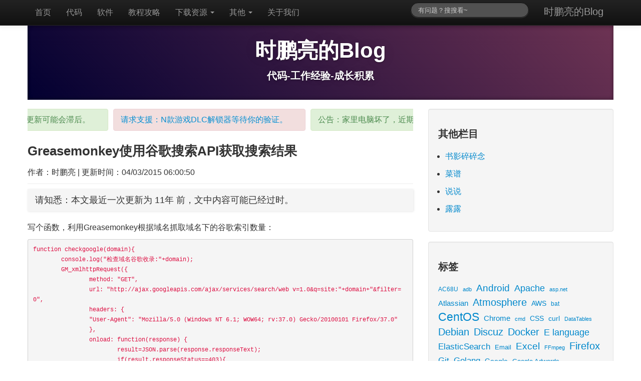

--- FILE ---
content_type: text/html; charset=UTF-8
request_url: https://shipengliang.com/software-exp/greasemonkey%E4%BD%BF%E7%94%A8%E8%B0%B7%E6%AD%8C%E6%90%9C%E7%B4%A2api%E8%8E%B7%E5%8F%96%E6%90%9C%E7%B4%A2%E7%BB%93%E6%9E%9C.html
body_size: 37628
content:
<!DOCTYPE html><head><link rel="profile" href="//gmpg.org/xfn/11" /><meta charset="utf-8" /><meta name="viewport" content="width=device-width, initial-scale=1.0" /><link rel="preconnect" href="https://pic.shipengliang.com/"> <style media="all">img:is([sizes=auto i],[sizes^="auto," i]){contain-intrinsic-size:3000px 1500px}
.clearfix:after,.clearfix:before{display:table;content:"";line-height:0}
.clearfix:after{clear:both}
.hide-text{font:0/0 a;color:transparent;text-shadow:none;background-color:transparent;border:0}
article,aside,details,figcaption,figure,footer,header,nav,section{display:block}
audio:not([controls]){display:none}
html{font-size:100%;-webkit-text-size-adjust:100%;-ms-text-size-adjust:100%}
a:focus{outline:thin dotted #333;outline:5px auto -webkit-focus-ring-color;outline-offset:-2px}
a:active,a:hover{outline:0}
img{max-width:100%;height:auto;vertical-align:middle;border:0;-ms-interpolation-mode:bicubic}
button,input,select,textarea{margin:0;font-size:100%;vertical-align:middle}
button,input{line-height:normal}
button::-moz-focus-inner,input::-moz-focus-inner{padding:0;border:0}
button,html input[type=button],input[type=reset],input[type=submit]{-webkit-appearance:button;cursor:pointer}
button,input[type=button],input[type=checkbox],input[type=radio],input[type=reset],input[type=submit],label,select{cursor:pointer}
input[type=search]{-webkit-box-sizing:content-box;-moz-box-sizing:content-box;box-sizing:content-box;-webkit-appearance:textfield}
input[type=search]::-webkit-search-cancel-button,input[type=search]::-webkit-search-decoration{-webkit-appearance:none}
textarea{overflow:auto;vertical-align:top}
@media print{*{text-shadow:none!important;color:#000!important;background:0 0!important;box-shadow:none!important}
a,a:visited{text-decoration:underline}
a[href]:after{content:" (" attr(href) ")"}
.ir a:after,a[href^="#"]:after,a[href^="javascript:"]:after{content:""}
blockquote,pre{border:1px solid #999;page-break-inside:avoid}
thead{display:table-header-group}
img,tr{page-break-inside:avoid}
img{max-width:100%!important}
@page{margin:.5cm}
h2,h3,p{orphans:3;widows:3}
h2,h3{page-break-after:avoid}
}
body{margin:0;font-family:"Helvetica Neue",Helvetica,Arial,sans-serif;font-size:16px;line-height:26px;color:#333;background-color:#fff;}
a{color:#08c;text-decoration:none}
a:hover{color:#005580;text-decoration:underline}
.row{margin-left:-20px}
.row:after,.row:before{display:table;content:"";line-height:0}
.row:after{clear:both}
[class*=span]{float:left;min-height:1px;margin-left:20px}
.container,.navbar-fixed-bottom .container,.navbar-fixed-top .container,.navbar-static-top .container{width:940px}
.span12{width:940px}
.span8{width:620px}
.span4{width:300px}
.span2{width:140px}
.span1{width:60px}
.offset1{margin-left:100px;padding:20px 0 0 20px}
[class*=span].hide{display:none}
[class*=span].pull-right{float:right}
.container{margin-right:auto;margin-left:auto}
.container:after,.container:before{display:table;content:"";line-height:0}
.container:after{clear:both}
p{margin:0 0 10px}
small{font-size:85%}
strong{font-weight:700}
em{font-style:italic}
h1,h2,h3,h4,h5,h6{margin:10px 0;font-family:inherit;font-weight:700;line-height:20px;color:inherit;text-rendering:optimizelegibility}
h1 small,h2 small,h3 small,h4 small,h5 small,h6 small{font-weight:400;line-height:1;color:#999}
h1,h2,h3{line-height:40px}
h1{font-size:26px}
h2{font-size:20px}
h3{font-size:16px}
h4,h5{font-size:12px}
h6{font-size:10px}
.page-header{padding-bottom:9px;margin:20px 0;border-bottom:1px solid #eee}
ol,ul{padding:0;margin:0 0 10px 14px}
ol ol,ol ul,ul ol,ul ul{margin-bottom:0}
li{line-height:20px}
dl{margin-bottom:20px}
dd,dt{line-height:20px}
dt{font-weight:700}
dd{margin-left:10px}
hr{margin:20px 0;border:0;border-top:1px solid #eee;border-bottom:1px solid #fff;float:left;width:100%}
blockquote{padding:0 0 0 15px;margin:0 0 20px;border-left:5px solid #eee}
blockquote.pull-right{float:right;padding-right:15px;padding-left:0;border-right:5px solid #eee;border-left:0}
blockquote:after,blockquote:before,q:after,q:before{content:""}
code,pre{padding:0 3px 2px;font-family:Monaco,Menlo,Consolas,"Courier New",monospace;font-size:12px;color:#333;-webkit-border-radius:3px;-moz-border-radius:3px;border-radius:3px}
code{padding:2px 4px;color:#d14;background-color:#f7f7f9;border:1px solid #e1e1e8;white-space:nowrap}
pre{display:block;padding:9.5px;margin:10px 0;font-size:13px;line-height:20px;word-break:break-all;word-wrap:break-word;white-space:pre;white-space:pre-wrap;background-color:#f5f5f5;border:1px solid #ccc;border:1px solid rgba(0,0,0,.15);-webkit-border-radius:4px;-moz-border-radius:4px;border-radius:4px}
pre code{padding:0;color:inherit;white-space:pre;white-space:pre-wrap;background-color:transparent;border:0}
.pre-scrollable{max-height:340px;overflow-y:scroll}
.label{display:inline-block;padding:2px 4px;font-size:11.844px;font-weight:700;line-height:14px;color:#fff;vertical-align:baseline;white-space:nowrap;text-shadow:0 -1px 0 rgba(0,0,0,.25);background-color:#999;-webkit-border-radius:3px;-moz-border-radius:3px;border-radius:3px}
.label:empty{display:none}
a.label:hover{color:#fff;text-decoration:none;cursor:pointer}
.btn .label{position:relative;top:-1px}
.btn-mini .label{top:0}
table{max-width:100%;background-color:transparent;border-collapse:collapse;border-spacing:0;margin-bottom:10px;min-width:330px;}
.table{width:100%;margin-bottom:20px}
#wp-calendar td,#wp-calendar th,.table td,.table th{padding:8px;line-height:20px;text-align:left;vertical-align:top;border-top:1px solid #ddd}
.table th{font-weight:700}
.table thead th{vertical-align:bottom}
.table caption+thead tr:first-child td,.table caption+thead tr:first-child th,.table colgroup+thead tr:first-child td,.table colgroup+thead tr:first-child th,.table thead:first-child tr:first-child td,.table thead:first-child tr:first-child th{border-top:0}
.table tbody+tbody{border-top:2px solid #ddd}
.table .table{background-color:#fff}
.table-bordered{border:1px solid #ddd;border-collapse:separate;border-left:0;-webkit-border-radius:4px;-moz-border-radius:4px;border-radius:4px}
.table-bordered td,.table-bordered th{border-left:1px solid #ddd;display: table-cell;vertical-align: middle;}
.table-bordered caption+tbody tr:first-child td,.table-bordered caption+tbody tr:first-child th,.table-bordered caption+thead tr:first-child th,.table-bordered colgroup+tbody tr:first-child td,.table-bordered colgroup+tbody tr:first-child th,.table-bordered colgroup+thead tr:first-child th,.table-bordered tbody:first-child tr:first-child td,.table-bordered tbody:first-child tr:first-child th,.table-bordered thead:first-child tr:first-child th{border-top:0}
.table-bordered tbody:first-child tr:first-child>td:first-child,.table-bordered tbody:first-child tr:first-child>th:first-child,.table-bordered thead:first-child tr:first-child>th:first-child{-webkit-border-top-left-radius:4px;border-top-left-radius:4px;-moz-border-radius-topleft:4px}
.table-bordered tbody:first-child tr:first-child>td:last-child,.table-bordered tbody:first-child tr:first-child>th:last-child,.table-bordered thead:first-child tr:first-child>th:last-child{-webkit-border-top-right-radius:4px;border-top-right-radius:4px;-moz-border-radius-topright:4px}
.table-bordered tbody:last-child tr:last-child>td:first-child,.table-bordered tbody:last-child tr:last-child>th:first-child,.table-bordered tfoot:last-child tr:last-child>td:first-child,.table-bordered tfoot:last-child tr:last-child>th:first-child,.table-bordered thead:last-child tr:last-child>th:first-child{-webkit-border-bottom-left-radius:4px;border-bottom-left-radius:4px;-moz-border-radius-bottomleft:4px}
.table-bordered tbody:last-child tr:last-child>td:last-child,.table-bordered tbody:last-child tr:last-child>th:last-child,.table-bordered tfoot:last-child tr:last-child>td:last-child,.table-bordered tfoot:last-child tr:last-child>th:last-child,.table-bordered thead:last-child tr:last-child>th:last-child{-webkit-border-bottom-right-radius:4px;border-bottom-right-radius:4px;-moz-border-radius-bottomright:4px}
.table-bordered tfoot+tbody:last-child tr:last-child td:first-child{-webkit-border-bottom-left-radius:0;border-bottom-left-radius:0;-moz-border-radius-bottomleft:0}
.table-bordered tfoot+tbody:last-child tr:last-child td:last-child{-webkit-border-bottom-right-radius:0;border-bottom-right-radius:0;-moz-border-radius-bottomright:0}
.table-bordered caption+tbody tr:first-child td:first-child,.table-bordered caption+thead tr:first-child th:first-child,.table-bordered colgroup+tbody tr:first-child td:first-child,.table-bordered colgroup+thead tr:first-child th:first-child{-webkit-border-top-left-radius:4px;border-top-left-radius:4px;-moz-border-radius-topleft:4px}
.table-bordered caption+tbody tr:first-child td:last-child,.table-bordered caption+thead tr:first-child th:last-child,.table-bordered colgroup+tbody tr:first-child td:last-child,.table-bordered colgroup+thead tr:first-child th:last-child{-webkit-border-top-right-radius:4px;border-top-right-radius:4px;-moz-border-radius-topright:4px}
@media (max-width:767px){.table-responsive>.table{margin-bottom:0}.table-responsive>.table>thead>tr>th,.table-responsive>.table>tbody>tr>th,.table-responsive>.table>tfoot>tr>th,.table-responsive>.table>thead>tr>td,.table-responsive>.table>tbody>tr>td,.table-responsive>.table>tfoot>tr>td{white-space:nowrap}.table-responsive>.table-bordered{border:0}.table-responsive>.table-bordered>thead>tr>th:first-child,.table-responsive>.table-bordered>tbody>tr>th:first-child,.table-responsive>.table-bordered>tfoot>tr>th:first-child,.table-responsive>.table-bordered>thead>tr>td:first-child,.table-responsive>.table-bordered>tbody>tr>td:first-child,.table-responsive>.table-bordered>tfoot>tr>td:first-child{border-left:0}.table-responsive>.table-bordered>thead>tr>th:last-child,.table-responsive>.table-bordered>tbody>tr>th:last-child,.table-responsive>.table-bordered>tfoot>tr>th:last-child,.table-responsive>.table-bordered>thead>tr>td:last-child,.table-responsive>.table-bordered>tbody>tr>td:last-child,.table-responsive>.table-bordered>tfoot>tr>td:last-child{border-right:0}.table-responsive>.table-bordered>tbody>tr:last-child>th,.table-responsive>.table-bordered>tfoot>tr:last-child>th,.table-responsive>.table-bordered>tbody>tr:last-child>td,.table-responsive>.table-bordered>tfoot>tr:last-child>td{border-bottom:0}}
form{margin:0 0 20px}
button,input,label,select,textarea{font-size:14px;font-weight:400;line-height:20px}
button,input,select,textarea{font-family:"Helvetica Neue",Helvetica,Arial,sans-serif}
label{display:block;margin-bottom:5px}
input[type=color],input[type=date],input[type=datetime-local],input[type=datetime],input[type=email],input[type=month],input[type=number],input[type=password],input[type=search],input[type=tel],input[type=text],input[type=time],input[type=url],input[type=week],select,textarea{display:inline-block;height:20px;padding:4px 6px;margin-bottom:10px;font-size:14px;line-height:20px;color:#555;-webkit-border-radius:4px;-moz-border-radius:4px;border-radius:4px;vertical-align:middle}
input,textarea{width:206px}
textarea{height:auto}
input[type=color],input[type=date],input[type=datetime-local],input[type=datetime],input[type=email],input[type=month],input[type=number],input[type=password],input[type=search],input[type=tel],input[type=text],input[type=time],input[type=url],input[type=week],textarea{background-color:#fff;border:1px solid #ccc;-webkit-box-shadow:inset 0 1px 1px rgba(0,0,0,.075);-moz-box-shadow:inset 0 1px 1px rgba(0,0,0,.075);box-shadow:inset 0 1px 1px rgba(0,0,0,.075);-webkit-transition:border linear .2s,box-shadow linear .2s;-moz-transition:border linear .2s,box-shadow linear .2s;-o-transition:border linear .2s,box-shadow linear .2s;transition:border linear .2s,box-shadow linear .2s}
input[type=color]:focus,input[type=date]:focus,input[type=datetime-local]:focus,input[type=datetime]:focus,input[type=email]:focus,input[type=month]:focus,input[type=number]:focus,input[type=password]:focus,input[type=search]:focus,input[type=tel]:focus,input[type=text]:focus,input[type=time]:focus,input[type=url]:focus,input[type=week]:focus,textarea:focus{border-color:rgba(82,168,236,.8);outline:0;-webkit-box-shadow:inset 0 1px 1px rgba(0,0,0,.075),0 0 8px rgba(82,168,236,.6);-moz-box-shadow:inset 0 1px 1px rgba(0,0,0,.075),0 0 8px rgba(82,168,236,.6);box-shadow:inset 0 1px 1px rgba(0,0,0,.075),0 0 8px rgba(82,168,236,.6)}
input[type=checkbox],input[type=radio]{margin:4px 0 0;line-height:normal}
input[type=button],input[type=checkbox],input[type=file],input[type=image],input[type=radio],input[type=reset],input[type=submit]{width:auto}
input[type=file],select{height:30px;line-height:30px}
select{width:220px;border:1px solid #ccc;background-color:#fff}
select[multiple],select[size]{height:auto}
input[type=checkbox]:focus,input[type=file]:focus,input[type=radio]:focus,select:focus{outline:thin dotted #333;outline:5px auto -webkit-focus-ring-color;outline-offset:-2px}
input:-moz-placeholder,textarea:-moz-placeholder{color:#999}
input:-ms-input-placeholder,textarea:-ms-input-placeholder{color:#999}
input::-webkit-input-placeholder,textarea::-webkit-input-placeholder{color:#999}
.checkbox,.radio{min-height:20px;padding-left:20px}
.checkbox input[type=checkbox],.radio input[type=radio]{float:left;margin-left:-20px}
.controls>.checkbox:first-child,.controls>.radio:first-child{padding-top:5px}
.checkbox.inline,.radio.inline{display:inline-block;padding-top:5px;margin-bottom:0;vertical-align:middle}
.checkbox.inline+.checkbox.inline,.radio.inline+.radio.inline{margin-left:10px}
input[class*=span],select[class*=span],textarea[class*=span]{float:none;margin-left:0}
input,textarea{margin-left:0}
input[disabled],input[readonly],select[disabled],select[readonly],textarea[disabled],textarea[readonly]{cursor:not-allowed;background-color:#eee}
input[type=checkbox][disabled],input[type=checkbox][readonly],input[type=radio][disabled],input[type=radio][readonly]{background-color:transparent}
input:focus:invalid,select:focus:invalid,textarea:focus:invalid{color:#b94a48;border-color:#ee5f5b}
input:focus:invalid:focus,select:focus:invalid:focus,textarea:focus:invalid:focus{border-color:#e9322d;-webkit-box-shadow:0 0 6px #f8b9b7;-moz-box-shadow:0 0 6px #f8b9b7;box-shadow:0 0 6px #f8b9b7}
input.search-query{padding-right:14px;padding-left:14px;margin-bottom:0;-webkit-border-radius:15px;-moz-border-radius:15px;border-radius:15px}
.form-horizontal{margin-bottom:20px}
.btn{display:inline-block;padding:4px 12px;margin-bottom:0;font-size:14px;line-height:20px;text-align:center;vertical-align:middle;cursor:pointer;color:#333;text-shadow:0 1px 1px rgba(255,255,255,.75);background-color:#f5f5f5;background-image:-moz-linear-gradient(top,#fff,#e6e6e6);background-image:-webkit-gradient(linear,0 0,0 100%,from(#fff),to(#e6e6e6));background-image:-webkit-linear-gradient(top,#fff,#e6e6e6);background-image:-o-linear-gradient(top,#fff,#e6e6e6);background-image:linear-gradient(to bottom,#fff,#e6e6e6);background-repeat:repeat-x;border:1px solid #bbb;border-bottom-color:#a2a2a2;-webkit-border-radius:4px;-moz-border-radius:4px;border-radius:4px;-webkit-box-shadow:inset 0 1px 0 rgba(255,255,255,.2),0 1px 2px rgba(0,0,0,.05);-moz-box-shadow:inset 0 1px 0 rgba(255,255,255,.2),0 1px 2px rgba(0,0,0,.05);box-shadow:inset 0 1px 0 rgba(255,255,255,.2),0 1px 2px rgba(0,0,0,.05);border-color:#c5c5c5;border-color:rgba(0,0,0,.15) rgba(0,0,0,.15) rgba(0,0,0,.25)}
.btn.active,.btn.disabled,.btn:active,.btn:hover,.btn[disabled]{color:#333;background-color:#e6e6e6}
.btn:hover{color:#333;text-decoration:none;background-position:0 -15px;-webkit-transition:background-position .1s linear;-moz-transition:background-position .1s linear;-o-transition:background-position .1s linear;transition:background-position .1s linear}
.btn:focus{outline:thin dotted #333;outline:5px auto -webkit-focus-ring-color;outline-offset:-2px}
.btn.active,.btn:active{background-image:none;outline:0;-webkit-box-shadow:inset 0 2px 4px rgba(0,0,0,.15),0 1px 2px rgba(0,0,0,.05);-moz-box-shadow:inset 0 2px 4px rgba(0,0,0,.15),0 1px 2px rgba(0,0,0,.05);box-shadow:inset 0 2px 4px rgba(0,0,0,.15),0 1px 2px rgba(0,0,0,.05)}
.btn.disabled,.btn[disabled]{cursor:default;background-image:none;opacity:.65;-webkit-box-shadow:none;-moz-box-shadow:none;box-shadow:none}
button.btn::-moz-focus-inner,input[type=submit].btn::-moz-focus-inner{padding:0;border:0}
[class*=" fa-"],[class*=" icon-"],[class^=icon-]{display:inline-block;width:14px;height:14px;line-height:14px;vertical-align:text-top;background-image:url(https://pic.shipengliang.com/wp-content/themes/the-bootstrap/img/glyphicons-halflings.png);background-position:14px 14px;background-repeat:no-repeat;margin-top:1px}
.dropdown-menu>.active>a>[class*=" icon-"],.dropdown-menu>.active>a>[class^=icon-],.dropdown-menu>li>a:hover>[class*=" icon-"],.dropdown-menu>li>a:hover>[class^=icon-],.dropdown-submenu:hover>a>[class*=" icon-"],.dropdown-submenu:hover>a>[class^=icon-],.icon-white,.nav-list>.active>a>[class*=" icon-"],.nav-list>.active>a>[class^=icon-],.nav-pills>.active>a>[class*=" icon-"],.nav-pills>.active>a>[class^=icon-],.navbar-inverse .nav>.active>a>[class*=" icon-"],.navbar-inverse .nav>.active>a>[class^=icon-]{background-image:url(https://pic.shipengliang.com/wp-content/themes/the-bootstrap/img/glyphicons-halflings-white.png)}
#wpcomm .wpd-form-row .wpdiscuz-item .wpd-field-icon{top:13px!important}
#wpcomm .wpd_label__check i.wpdicon{font-size:15px;line-height:14px;padding:3px 8px 11px 6px;width:16px;margin:0;height:14px}
.icon-glass{background-position:0 0}
.icon-music{background-position:-24px 0}
.icon-search{background-position:-48px 0}
.icon-envelope{background-position:-72px 0}
.icon-heart{background-position:-96px 0}
.icon-star{background-position:-120px 0}
.icon-star-empty{background-position:-144px 0}
.icon-user{background-position:-168px 0}
.icon-film{background-position:-192px 0}
.icon-th-large{background-position:-216px 0}
.icon-th{background-position:-240px 0}
.icon-th-list{background-position:-264px 0}
.icon-ok,.wpdicon-on{background-position:-288px 0}
.icon-remove{background-position:-312px 0}
.icon-zoom-in{background-position:-336px 0}
.icon-zoom-out{background-position:-360px 0}
.icon-off{background-position:-384px 0}
.icon-signal{background-position:-408px 0}
.icon-cog{background-position:-432px 0}
.icon-trash{background-position:-456px 0}
.icon-home{background-position:0 -24px}
.icon-file{background-position:-24px -24px}
.icon-time{background-position:-48px -24px}
.icon-road{background-position:-72px -24px}
.icon-download-alt{background-position:-96px -24px}
.icon-download{background-position:-120px -24px}
.icon-upload{background-position:-144px -24px}
.icon-inbox{background-position:-168px -24px}
.icon-play-circle{background-position:-192px -24px}
.icon-repeat{background-position:-216px -24px}
.icon-refresh{background-position:-240px -24px}
.icon-list-alt{background-position:-264px -24px}
.fa-lock,.fa-unlock-alt,.icon-lock{background-position:-287px -24px}
.icon-flag{background-position:-312px -24px}
.icon-headphones{background-position:-336px -24px}
.icon-volume-off{background-position:-360px -24px}
.icon-volume-down{background-position:-384px -24px}
.icon-volume-up{background-position:-408px -24px}
.icon-qrcode{background-position:-432px -24px}
.icon-barcode{background-position:-456px -24px}
.icon-tag{background-position:0 -48px}
.icon-tags{background-position:-25px -48px}
.icon-book{background-position:-48px -48px}
.icon-bookmark{background-position:-72px -48px}
.icon-print{background-position:-96px -48px}
.icon-camera{background-position:-120px -48px}
.icon-font{background-position:-144px -48px}
.icon-bold{background-position:-167px -48px}
.icon-italic{background-position:-192px -48px}
.icon-text-height{background-position:-216px -48px}
.icon-text-width{background-position:-240px -48px}
.icon-align-left{background-position:-264px -48px}
.icon-align-center{background-position:-288px -48px}
.icon-align-right{background-position:-312px -48px}
.icon-align-justify{background-position:-336px -48px}
.icon-list{background-position:-360px -48px}
.icon-indent-left{background-position:-384px -48px}
.icon-indent-right{background-position:-408px -48px}
.icon-facetime-video{background-position:-432px -48px}
.icon-picture{background-position:-456px -48px}
.icon-pencil{background-position:0 -72px}
.icon-map-marker{background-position:-24px -72px}
.icon-adjust{background-position:-48px -72px}
.icon-tint{background-position:-72px -72px}
.icon-edit{background-position:-96px -72px}
.icon-share{background-position:-120px -72px}
.icon-check{background-position:-144px -72px}
.icon-move{background-position:-168px -72px}
.icon-step-backward{background-position:-192px -72px}
.icon-fast-backward{background-position:-216px -72px}
.icon-backward{background-position:-240px -72px}
.icon-play{background-position:-264px -72px}
.icon-pause{background-position:-288px -72px}
.icon-stop{background-position:-312px -72px}
.icon-forward{background-position:-336px -72px}
.icon-fast-forward{background-position:-360px -72px}
.icon-step-forward{background-position:-384px -72px}
.icon-eject{background-position:-408px -72px}
.icon-chevron-left{background-position:-432px -72px}
.icon-chevron-right{background-position:-456px -72px}
.icon-plus-sign{background-position:0 -96px}
.icon-minus-sign{background-position:-24px -96px}
.icon-remove-sign{background-position:-48px -96px}
.icon-ok-sign{background-position:-72px -96px}
.icon-question-sign{background-position:-96px -96px}
.icon-info-sign{background-position:-120px -96px}
.icon-screenshot{background-position:-144px -96px}
.icon-remove-circle{background-position:-168px -96px}
.icon-ok-circle{background-position:-192px -96px}
.icon-ban-circle{background-position:-216px -96px}
.icon-arrow-left{background-position:-240px -96px}
.icon-arrow-right{background-position:-264px -96px}
.fa-thumbtack,.icon-arrow-up{background-position:-289px -96px}
.icon-arrow-down{background-position:-312px -96px}
.icon-share-alt{background-position:-336px -96px}
.icon-resize-full{background-position:-360px -96px}
.icon-resize-small{background-position:-384px -96px}
.icon-plus{background-position:-408px -96px}
.icon-minus{background-position:-433px -96px}
.icon-asterisk{background-position:-456px -96px}
.icon-exclamation-sign{background-position:0 -120px}
.icon-gift{background-position:-24px -120px}
.icon-leaf{background-position:-48px -120px}
.icon-fire{background-position:-72px -120px}
.icon-eye-open{background-position:-96px -120px}
.icon-eye-close{background-position:-120px -120px}
.icon-warning-sign{background-position:-144px -120px}
.icon-plane{background-position:-168px -120px}
.icon-calendar{background-position:-192px -120px}
.icon-random{background-position:-216px -120px;width:16px}
.fa-comments,.icon-comment{background-position:-240px -120px}
.icon-magnet{background-position:-264px -120px}
.icon-chevron-up{background-position:-288px -120px}
.icon-chevron-down{background-position:-313px -119px}
.icon-retweet{background-position:-336px -120px}
.icon-shopping-cart{background-position:-360px -120px}
.icon-folder-close{background-position:-384px -120px}
.icon-folder-open{background-position:-408px -120px;width:16px}
.icon-resize-vertical{background-position:-432px -119px}
.icon-resize-horizontal{background-position:-456px -118px}
.icon-hdd{background-position:0 -144px}
.icon-bullhorn{background-position:-24px -144px}
.icon-bell{background-position:-48px -144px}
.icon-certificate{background-position:-72px -144px}
.fa-thumbs-up,.icon-thumbs-up{background-position:-96px -144px}
.fa-thumbs-down,.icon-thumbs-down{background-position:-120px -144px}
.icon-hand-right{background-position:-144px -144px}
.icon-hand-left{background-position:-168px -144px}
.icon-hand-up{background-position:-192px -144px}
.icon-hand-down{background-position:-216px -144px}
.icon-circle-arrow-right{background-position:-240px -144px}
.icon-circle-arrow-left{background-position:-264px -144px}
.icon-circle-arrow-up{background-position:-288px -144px}
.icon-circle-arrow-down{background-position:-312px -144px}
.icon-globe{background-position:-336px -144px}
.icon-wrench{background-position:-360px -144px}
.icon-tasks{background-position:-384px -144px}
.icon-filter{background-position:-408px -144px}
.icon-briefcase{background-position:-432px -144px}
.icon-fullscreen{background-position:-456px -144px}
.btn .caret{margin-top:8px;margin-left:0}
.nav{margin-left:0;margin-bottom:20px;list-style:none}
.nav>li>a{display:block}
.nav>li>a:hover{text-decoration:none;background-color:#eee}
.nav>li>a>img{max-width:none}
.nav>.pull-right{float:right}
.nav-header{display:block;padding:3px 15px;font-size:11px;font-weight:700;line-height:20px;color:#999;text-shadow:0 1px 0 rgba(255,255,255,.5);text-transform:uppercase}
.nav li+.nav-header{margin-top:9px}
.nav-list{padding-left:15px;padding-right:15px;margin-bottom:0}
.nav-list .nav-header,.nav-list>li>a{margin-left:-15px;margin-right:-15px;text-shadow:0 1px 0 rgba(255,255,255,.5)}
.nav-list>li>a{padding:3px 15px}
.nav-list>.active>a,.nav-list>.active>a:hover{color:#fff;text-shadow:0 -1px 0 rgba(0,0,0,.2);background-color:#08c}
.nav-list [class*=" icon-"],.nav-list [class^=icon-]{margin-right:2px}
.nav-list .divider{height:1px;margin:9px 1px;overflow:hidden;background-color:#e5e5e5;border-bottom:1px solid #fff}
.nav-pills:after,.nav-pills:before,.nav-tabs:after,.nav-tabs:before{display:table;content:"";line-height:0}
.nav-pills:after,.nav-tabs:after{clear:both}
.nav-pills>li,.nav-tabs>li{float:left}
.nav-pills>li>a,.nav-tabs>li>a{padding-right:12px;padding-left:12px;margin-right:2px;line-height:14px}
.nav-tabs{border-bottom:1px solid #ddd}
.nav-tabs>li{margin-bottom:-1px}
.nav-tabs>li>a{padding-top:8px;padding-bottom:8px;line-height:20px;border:1px solid transparent;-webkit-border-radius:4px 4px 0 0;-moz-border-radius:4px 4px 0 0;border-radius:4px 4px 0 0}
.nav-tabs>li>a:hover{border-color:#eee #eee #ddd}
.nav-tabs>.active>a,.nav-tabs>.active>a:hover{color:#555;background-color:#fff;border:1px solid #ddd;border-bottom-color:transparent;cursor:default}
.nav-pills>li>a{padding-top:8px;padding-bottom:8px;margin-top:2px;margin-bottom:2px;-webkit-border-radius:5px;-moz-border-radius:5px;border-radius:5px}
.nav-pills>.active>a,.nav-pills>.active>a:hover{color:#fff;background-color:#08c}
.nav-stacked>li{float:none}
.nav-stacked>li>a{margin-right:0}
.nav-tabs.nav-stacked{border-bottom:0}
.nav-tabs.nav-stacked>li>a{border:1px solid #ddd;-webkit-border-radius:0;-moz-border-radius:0;border-radius:0}
.nav-tabs.nav-stacked>li:first-child>a{-webkit-border-top-right-radius:4px;-moz-border-radius-topright:4px;border-top-right-radius:4px;-webkit-border-top-left-radius:4px;-moz-border-radius-topleft:4px;border-top-left-radius:4px}
.nav-tabs.nav-stacked>li:last-child>a{-webkit-border-bottom-right-radius:4px;-moz-border-radius-bottomright:4px;border-bottom-right-radius:4px;-webkit-border-bottom-left-radius:4px;-moz-border-radius-bottomleft:4px;border-bottom-left-radius:4px}
.nav-tabs.nav-stacked>li>a:hover{border-color:#ddd;z-index:2}
.nav-pills.nav-stacked>li>a{margin-bottom:3px}
.nav-pills.nav-stacked>li:last-child>a{margin-bottom:1px}
.nav-tabs .dropdown-menu{-webkit-border-radius:0 0 6px 6px;-moz-border-radius:0 0 6px 6px;border-radius:0 0 6px 6px}
.nav-pills .dropdown-menu{-webkit-border-radius:6px;-moz-border-radius:6px;border-radius:6px}
.nav .dropdown-toggle .caret{border-top-color:#08c;border-bottom-color:#08c;margin-top:6px}
.nav .dropdown-toggle:hover .caret{border-top-color:#005580;border-bottom-color:#005580}
.nav-tabs .dropdown-toggle .caret{margin-top:8px}
.nav .active .dropdown-toggle .caret{border-top-color:#fff;border-bottom-color:#fff}
.nav-tabs .active .dropdown-toggle .caret{border-top-color:#555;border-bottom-color:#555}
.nav>.dropdown.active>a:hover{cursor:pointer}
.nav-pills .open .dropdown-toggle,.nav-tabs .open .dropdown-toggle,.nav>li.dropdown.open.active>a:hover{color:#fff;background-color:#999;border-color:#999}
.nav li.dropdown.open .caret,.nav li.dropdown.open a:hover .caret,.nav li.dropdown.open.active .caret{border-top-color:#fff;border-bottom-color:#fff;opacity:1}
.tabs-stacked .open>a:hover{border-color:#999}
.tabbable:after,.tabbable:before{display:table;content:"";line-height:0}
.tabbable:after{clear:both}
.tab-content{overflow:auto}
.tabs-below>.nav-tabs,.tabs-left>.nav-tabs,.tabs-right>.nav-tabs{border-bottom:0}
.pill-content>.pill-pane,.tab-content>.tab-pane{display:none}
.pill-content>.active,.tab-content>.active{display:block}
.tabs-below>.nav-tabs{border-top:1px solid #ddd}
.tabs-below>.nav-tabs>li{margin-top:-1px;margin-bottom:0}
.tabs-below>.nav-tabs>li>a{-webkit-border-radius:0 0 4px 4px;-moz-border-radius:0 0 4px 4px;border-radius:0 0 4px 4px}
.tabs-below>.nav-tabs>li>a:hover{border-bottom-color:transparent;border-top-color:#ddd}
.tabs-below>.nav-tabs>.active>a,.tabs-below>.nav-tabs>.active>a:hover{border-color:transparent #ddd #ddd #ddd}
.tabs-left>.nav-tabs>li,.tabs-right>.nav-tabs>li{float:none}
.tabs-left>.nav-tabs>li>a,.tabs-right>.nav-tabs>li>a{min-width:74px;margin-right:0;margin-bottom:3px}
.tabs-left>.nav-tabs{float:left;margin-right:19px;border-right:1px solid #ddd}
.tabs-left>.nav-tabs>li>a{margin-right:-1px;-webkit-border-radius:4px 0 0 4px;-moz-border-radius:4px 0 0 4px;border-radius:4px 0 0 4px}
.tabs-left>.nav-tabs>li>a:hover{border-color:#eee #ddd #eee #eee}
.tabs-left>.nav-tabs .active>a,.tabs-left>.nav-tabs .active>a:hover{border-color:#ddd transparent #ddd #ddd}
.tabs-right>.nav-tabs{float:right;margin-left:19px;border-left:1px solid #ddd}
.tabs-right>.nav-tabs>li>a{margin-left:-1px;-webkit-border-radius:0 4px 4px 0;-moz-border-radius:0 4px 4px 0;border-radius:0 4px 4px 0}
.tabs-right>.nav-tabs>li>a:hover{border-color:#eee #eee #eee #ddd}
.tabs-right>.nav-tabs .active>a,.tabs-right>.nav-tabs .active>a:hover{border-color:#ddd #ddd #ddd transparent}
.nav>.disabled>a{color:#999}
.nav>.disabled>a:hover{text-decoration:none;background-color:transparent;cursor:default}
.navbar{overflow:visible}
.navbar-inner{min-height:40px;padding-left:20px;padding-right:20px;background-color:#fafafa;background-image:-moz-linear-gradient(top,#fff,#f2f2f2);background-image:-webkit-gradient(linear,0 0,0 100%,from(#fff),to(#f2f2f2));background-image:-webkit-linear-gradient(top,#fff,#f2f2f2);background-image:-o-linear-gradient(top,#fff,#f2f2f2);background-image:linear-gradient(to bottom,#fff,#f2f2f2);background-repeat:repeat-x;border:1px solid #d4d4d4;-webkit-border-radius:4px;-moz-border-radius:4px;border-radius:4px;-webkit-box-shadow:0 1px 4px rgba(0,0,0,.065);-moz-box-shadow:0 1px 4px rgba(0,0,0,.065);box-shadow:0 1px 4px rgba(0,0,0,.065)}
.navbar-inner:after,.navbar-inner:before{display:table;content:"";line-height:0}
.navbar-inner:after{clear:both}
.navbar .container{width:auto}
.nav-collapse.collapse{height:auto;overflow:visible}
.navbar .brand{float:right;display:block;padding:10px 20px 10px;margin-left:10px;font-size:20px;font-weight:200;color:#777;text-shadow:0 1px 0 #fff}
.navbar .brand:hover{text-decoration:none}
.navbar-text{margin-bottom:0;line-height:40px;color:#777}
.navbar-link{color:#777}
.navbar-link:hover{color:#333}
.navbar .divider-vertical{height:40px;margin:0 9px;border-left:1px solid #f2f2f2;border-right:1px solid #fff}
.navbar .btn,.navbar .btn-group{margin-top:5px}
.navbar .btn-group .btn,.navbar .input-append .btn,.navbar .input-prepend .btn{margin-top:0}
.navbar-form{margin-bottom:0}
.navbar-form:after,.navbar-form:before{display:table;content:"";line-height:0}
.navbar-form:after{clear:both}
.navbar-form .checkbox,.navbar-form .radio,.navbar-form input,.navbar-form select{margin-top:5px}
.navbar-form .btn,.navbar-form input,.navbar-form select{display:inline-block;margin-bottom:0}
.navbar-form input[type=checkbox],.navbar-form input[type=image],.navbar-form input[type=radio]{margin-top:3px}
.navbar-form .input-append,.navbar-form .input-prepend{margin-top:5px;white-space:nowrap}
.navbar-form .input-append input,.navbar-form .input-prepend input{margin-top:0}
.navbar-search{position:relative;float:left;margin-top:5px;margin-bottom:0}
.navbar-search .search-query{margin-bottom:0;padding:4px 14px;font-family:"Helvetica Neue",Helvetica,Arial,sans-serif;font-size:13px;font-weight:400;line-height:1;-webkit-border-radius:15px;-moz-border-radius:15px;border-radius:15px}
.navbar-static-top{position:static;margin-bottom:0}
.navbar-static-top .navbar-inner{-webkit-border-radius:0;-moz-border-radius:0;border-radius:0}
.navbar-fixed-bottom,.navbar-fixed-top{position:fixed;right:0;left:0;z-index:1030;margin-bottom:0}
.navbar-fixed-top .navbar-inner,.navbar-static-top .navbar-inner{border-width:0 0 1px}
.navbar-fixed-bottom .navbar-inner{border-width:1px 0 0}
.navbar-fixed-bottom .navbar-inner,.navbar-fixed-top .navbar-inner{padding-left:0;padding-right:0;-webkit-border-radius:0;-moz-border-radius:0;border-radius:0}
.navbar-fixed-bottom .container,.navbar-fixed-top .container,.navbar-static-top .container{width:940px}
.navbar-fixed-top{top:0}
.navbar-fixed-top .navbar-inner,.navbar-static-top .navbar-inner{-webkit-box-shadow:0 1px 10px rgba(0,0,0,.1);-moz-box-shadow:0 1px 10px rgba(0,0,0,.1);box-shadow:0 1px 10px rgba(0,0,0,.1)}
.navbar-fixed-bottom{bottom:0}
.navbar-fixed-bottom .navbar-inner{-webkit-box-shadow:0 -1px 10px rgba(0,0,0,.1);-moz-box-shadow:0 -1px 10px rgba(0,0,0,.1);box-shadow:0 -1px 10px rgba(0,0,0,.1)}
.navbar .nav{position:relative;left:0;display:block;float:left;margin:0 10px 0 0}
.navbar .nav.pull-right{float:right;margin-right:0}
.navbar .nav>li{float:left}
.navbar .nav>li>a{float:none;padding:10px 15px 10px;color:#777;text-decoration:none;text-shadow:0 1px 0 #fff}
.navbar .nav .dropdown-toggle .caret{margin-top:8px}
.navbar .nav>li>a:focus,.navbar .nav>li>a:hover{background-color:transparent;color:#333;text-decoration:none}
.navbar .nav>.active>a,.navbar .nav>.active>a:focus,.navbar .nav>.active>a:hover{color:#555;text-decoration:none;background-color:#e5e5e5;-webkit-box-shadow:inset 0 3px 8px rgba(0,0,0,.125);-moz-box-shadow:inset 0 3px 8px rgba(0,0,0,.125);box-shadow:inset 0 3px 8px rgba(0,0,0,.125)}
.navbar .btn-navbar{display:none;float:right;padding:7px 10px;margin-left:5px;margin-right:5px;color:#fff;text-shadow:0 -1px 0 rgba(0,0,0,.25);background-color:#ededed;background-image:-moz-linear-gradient(top,#f2f2f2,#e5e5e5);background-image:-webkit-gradient(linear,0 0,0 100%,from(#f2f2f2),to(#e5e5e5));background-image:-webkit-linear-gradient(top,#f2f2f2,#e5e5e5);background-image:-o-linear-gradient(top,#f2f2f2,#e5e5e5);background-image:linear-gradient(to bottom,#f2f2f2,#e5e5e5);background-repeat:repeat-x;border-color:#e5e5e5 #e5e5e5 #bfbfbf;border-color:rgba(0,0,0,.1) rgba(0,0,0,.1) rgba(0,0,0,.25);-webkit-box-shadow:inset 0 1px 0 rgba(255,255,255,.1),0 1px 0 rgba(255,255,255,.075);-moz-box-shadow:inset 0 1px 0 rgba(255,255,255,.1),0 1px 0 rgba(255,255,255,.075);box-shadow:inset 0 1px 0 rgba(255,255,255,.1),0 1px 0 rgba(255,255,255,.075)}
.navbar .btn-navbar.active,.navbar .btn-navbar.disabled,.navbar .btn-navbar:active,.navbar .btn-navbar:hover,.navbar .btn-navbar[disabled]{color:#fff;background-color:#e5e5e5}
.navbar .btn-navbar .icon-bar{display:block;width:18px;height:2px;background-color:#f5f5f5;-webkit-border-radius:1px;-moz-border-radius:1px;border-radius:1px;-webkit-box-shadow:0 1px 0 rgba(0,0,0,.25);-moz-box-shadow:0 1px 0 rgba(0,0,0,.25);box-shadow:0 1px 0 rgba(0,0,0,.25)}
.btn-navbar .icon-bar+.icon-bar{margin-top:3px}
.navbar .nav>li>.dropdown-menu:before{content:'';display:inline-block;border-left:7px solid transparent;border-right:7px solid transparent;border-bottom:7px solid #ccc;border-bottom-color:rgba(0,0,0,.2);position:absolute;top:-7px;left:9px}
.navbar .nav>li>.dropdown-menu:after{content:'';display:inline-block;border-left:6px solid transparent;border-right:6px solid transparent;border-bottom:6px solid #fff;position:absolute;top:-6px;left:10px}
.navbar-fixed-bottom .nav>li>.dropdown-menu:before{border-top:7px solid #ccc;border-top-color:rgba(0,0,0,.2);border-bottom:0;bottom:-7px;top:auto}
.navbar-fixed-bottom .nav>li>.dropdown-menu:after{border-top:6px solid #fff;border-bottom:0;bottom:-6px;top:auto}
.navbar .nav li.dropdown>a:hover .caret{border-top-color:#555;border-bottom-color:#555}
.navbar .nav li.dropdown.active>.dropdown-toggle,.navbar .nav li.dropdown.open.active>.dropdown-toggle,.navbar .nav li.dropdown.open>.dropdown-toggle{background-color:#e5e5e5;color:#555}
.navbar .nav li.dropdown>.dropdown-toggle .caret{border-top-color:#777;border-bottom-color:#777}
.navbar .nav li.dropdown.active>.dropdown-toggle .caret,.navbar .nav li.dropdown.open.active>.dropdown-toggle .caret,.navbar .nav li.dropdown.open>.dropdown-toggle .caret{border-top-color:#555;border-bottom-color:#555}
.navbar .nav>li>.dropdown-menu.pull-right,.navbar .pull-right>li>.dropdown-menu{left:auto;right:0}
.navbar .nav>li>.dropdown-menu.pull-right:before,.navbar .pull-right>li>.dropdown-menu:before{left:auto;right:12px}
.navbar .nav>li>.dropdown-menu.pull-right:after,.navbar .pull-right>li>.dropdown-menu:after{left:auto;right:13px}
.navbar .nav>li>.dropdown-menu.pull-right .dropdown-menu,.navbar .pull-right>li>.dropdown-menu .dropdown-menu{left:auto;right:100%;margin-left:0;margin-right:-1px;-webkit-border-radius:6px 0 6px 6px;-moz-border-radius:6px 0 6px 6px;border-radius:6px 0 6px 6px}
.navbar-inverse .navbar-inner{background-color:#1b1b1b;background-image:-moz-linear-gradient(top,#222,#111);background-image:-webkit-gradient(linear,0 0,0 100%,from(#222),to(#111));background-image:-webkit-linear-gradient(top,#222,#111);background-image:-o-linear-gradient(top,#222,#111);background-image:linear-gradient(to bottom,#222,#111);background-repeat:repeat-x;border-color:#252525}
.navbar-inverse .brand,.navbar-inverse .nav>li>a{color:#999;text-shadow:0 -1px 0 rgba(0,0,0,.25)}
.navbar-inverse .brand:hover,.navbar-inverse .nav>li>a:hover{color:#fff}
.navbar-inverse .brand{color:#999}
.navbar-inverse .navbar-text{color:#999}
.navbar-inverse .nav>li>a:focus,.navbar-inverse .nav>li>a:hover{background-color:transparent;color:#fff}
.navbar-inverse .nav .active>a,.navbar-inverse .nav .active>a:focus,.navbar-inverse .nav .active>a:hover{color:#fff;background-color:#111}
.navbar-inverse .navbar-link{color:#999}
.navbar-inverse .navbar-link:hover{color:#fff}
.navbar-inverse .divider-vertical{border-left-color:#111;border-right-color:#222}
.navbar-inverse .nav li.dropdown.active>.dropdown-toggle,.navbar-inverse .nav li.dropdown.open.active>.dropdown-toggle,.navbar-inverse .nav li.dropdown.open>.dropdown-toggle{background-color:#111;color:#fff}
.navbar-inverse .nav li.dropdown>a:hover .caret{border-top-color:#fff;border-bottom-color:#fff}
.navbar-inverse .nav li.dropdown>.dropdown-toggle .caret{border-top-color:#999;border-bottom-color:#999}
.navbar-inverse .nav li.dropdown.active>.dropdown-toggle .caret,.navbar-inverse .nav li.dropdown.open.active>.dropdown-toggle .caret,.navbar-inverse .nav li.dropdown.open>.dropdown-toggle .caret{border-top-color:#fff;border-bottom-color:#fff}
.navbar-inverse .navbar-search .search-query{color:#fff;background-color:#515151;border-color:#111;-webkit-box-shadow:inset 0 1px 2px rgba(0,0,0,.1),0 1px 0 rgba(255,255,255,.15);-moz-box-shadow:inset 0 1px 2px rgba(0,0,0,.1),0 1px 0 rgba(255,255,255,.15);box-shadow:inset 0 1px 2px rgba(0,0,0,.1),0 1px 0 rgba(255,255,255,.15);-webkit-transition:none;-moz-transition:none;-o-transition:none;transition:none}
.navbar-inverse .navbar-search .search-query:-moz-placeholder{color:#ccc}
.navbar-inverse .navbar-search .search-query:-ms-input-placeholder{color:#ccc}
.navbar-inverse .navbar-search .search-query::-webkit-input-placeholder{color:#ccc}
.navbar-inverse .navbar-search .search-query.focused,.navbar-inverse .navbar-search .search-query:focus{padding:5px 15px;color:#333;text-shadow:0 1px 0 #fff;background-color:#fff;border:0;-webkit-box-shadow:0 0 3px rgba(0,0,0,.15);-moz-box-shadow:0 0 3px rgba(0,0,0,.15);box-shadow:0 0 3px rgba(0,0,0,.15);outline:0}
.navbar-inverse .btn-navbar{color:#fff;text-shadow:0 -1px 0 rgba(0,0,0,.25);background-color:#0e0e0e;background-image:-moz-linear-gradient(top,#151515,#040404);background-image:-webkit-gradient(linear,0 0,0 100%,from(#151515),to(#040404));background-image:-webkit-linear-gradient(top,#151515,#040404);background-image:-o-linear-gradient(top,#151515,#040404);background-image:linear-gradient(to bottom,#151515,#040404);background-repeat:repeat-x;border-color:#040404 #040404 #000;border-color:rgba(0,0,0,.1) rgba(0,0,0,.1) rgba(0,0,0,.25)}
.navbar-inverse .btn-navbar.active,.navbar-inverse .btn-navbar.disabled,.navbar-inverse .btn-navbar:active,.navbar-inverse .btn-navbar:hover,.navbar-inverse .btn-navbar[disabled]{color:#fff;background-color:#040404}
.breadcrumb{padding:8px 15px;margin:0 0 20px;list-style:none;background-color:#f5f5f5;-webkit-border-radius:4px;-moz-border-radius:4px;border-radius:4px}
.breadcrumb>li{display:inline-block;text-shadow:0 1px 0 #fff}
.breadcrumb>li>.divider{padding:0 5px;color:#ccc}
.breadcrumb>.active{color:#999}
.pagination{margin:20px 0}
.pagination ul{display:inline-block;margin-left:0;margin-bottom:0;-webkit-border-radius:4px;-moz-border-radius:4px;border-radius:4px;-webkit-box-shadow:0 1px 2px rgba(0,0,0,.05);-moz-box-shadow:0 1px 2px rgba(0,0,0,.05);box-shadow:0 1px 2px rgba(0,0,0,.05)}
.pagination ul>li{display:inline}
.pagination ul>li>a,.pagination ul>li>span{float:left;padding:4px 12px;line-height:20px;text-decoration:none;background-color:#fff;border:1px solid #ddd;border-left-width:0}
.pagination ul>.active>a,.pagination ul>.active>span,.pagination ul>li>a:hover{background-color:#f5f5f5}
.pagination ul>.active>a,.pagination ul>.active>span{color:#999;cursor:default}
.pagination ul>.disabled>a,.pagination ul>.disabled>a:hover,.pagination ul>.disabled>span{color:#999;background-color:transparent;cursor:default}
.pagination ul>li:first-child>a,.pagination ul>li:first-child>span{border-left-width:1px;-webkit-border-top-left-radius:4px;-moz-border-radius-topleft:4px;border-top-left-radius:4px;-webkit-border-bottom-left-radius:4px;-moz-border-radius-bottomleft:4px;border-bottom-left-radius:4px}
.pagination ul>li:last-child>a,.pagination ul>li:last-child>span{-webkit-border-top-right-radius:4px;-moz-border-radius-topright:4px;border-top-right-radius:4px;-webkit-border-bottom-right-radius:4px;-moz-border-radius-bottomright:4px;border-bottom-right-radius:4px}
.pagination-centered{text-align:center}
.pager{margin:20px 0;list-style:none;text-align:center}
.pager:after,.pager:before{display:table;content:"";line-height:0}
.pager:after{clear:both}
.pager li{display:inline}
.pager li>a,.pager li>span{display:inline-block;padding:5px 14px;background-color:#fff;border:1px solid #ddd;-webkit-border-radius:15px;-moz-border-radius:15px;border-radius:15px}
.pager li>a:hover{text-decoration:none;background-color:#f5f5f5}
.pager .next>a,.pager .next>span{float:right}
.pager .previous>a,.pager .previous>span{float:left}
.pager .disabled>a,.pager .disabled>a:hover,.pager .disabled>span{color:#999;background-color:#fff;cursor:default}
@-webkit-keyframes progress-bar-stripes{from{background-position:40px 0}
to{background-position:0 0}
}
@-moz-keyframes progress-bar-stripes{from{background-position:40px 0}
to{background-position:0 0}
}
@-ms-keyframes progress-bar-stripes{from{background-position:40px 0}
to{background-position:0 0}
}
@-o-keyframes progress-bar-stripes{from{background-position:0 0}
to{background-position:40px 0}
}
@keyframes progress-bar-stripes{from{background-position:40px 0}
to{background-position:0 0}
}
.dropdown,.dropup{position:relative}
.dropdown-toggle:active,.open .dropdown-toggle{outline:0}
.caret{display:inline-block;width:0;height:0;vertical-align:top;border-top:4px solid #000;border-right:4px solid transparent;border-left:4px solid transparent;content:""}
.dropdown .caret{margin-top:8px;margin-left:2px}
.open>.dropdown-menu{display:block}
.dropdown-menu{position:absolute;top:100%;left:0;z-index:1000;display:none;float:left;min-width:160px;padding:5px 0;margin:2px 0 0;list-style:none;background-color:#fff;border:1px solid #ccc;border:1px solid rgba(0,0,0,.2);-webkit-border-radius:6px;-moz-border-radius:6px;border-radius:6px;-webkit-box-shadow:0 5px 10px rgba(0,0,0,.2);-moz-box-shadow:0 5px 10px rgba(0,0,0,.2);box-shadow:0 5px 10px rgba(0,0,0,.2);-webkit-background-clip:padding-box;-moz-background-clip:padding;background-clip:padding-box}
.dropdown-menu.pull-right{right:0;left:auto}
.dropdown-menu .divider{height:1px;margin:9px 1px;overflow:hidden;background-color:#e5e5e5;border-bottom:1px solid #fff}
.dropdown-menu li>a{display:block;padding:3px 20px;clear:both;font-weight:400;line-height:20px;color:#333;white-space:nowrap}
.dropdown-menu li>a:focus,.dropdown-menu li>a:hover,.dropdown-submenu:hover>a{text-decoration:none;color:#fff;background-color:#0081c2;background-image:-moz-linear-gradient(top,#08c,#0077b3);background-image:-webkit-gradient(linear,0 0,0 100%,from(#08c),to(#0077b3));background-image:-webkit-linear-gradient(top,#08c,#0077b3);background-image:-o-linear-gradient(top,#08c,#0077b3);background-image:linear-gradient(to bottom,#08c,#0077b3);background-repeat:repeat-x}
.dropdown-menu .active>a,.dropdown-menu .active>a:hover{color:#fff;text-decoration:none;outline:0;background-color:#0081c2;background-image:-moz-linear-gradient(top,#08c,#0077b3);background-image:-webkit-gradient(linear,0 0,0 100%,from(#08c),to(#0077b3));background-image:-webkit-linear-gradient(top,#08c,#0077b3);background-image:-o-linear-gradient(top,#08c,#0077b3);background-image:linear-gradient(to bottom,#08c,#0077b3);background-repeat:repeat-x}
.dropdown-menu .disabled>a,.dropdown-menu .disabled>a:hover{color:#999}
.dropdown-menu .disabled>a:hover{text-decoration:none;background-color:transparent;background-image:none;cursor:default}
.pull-right>.dropdown-menu{right:0;left:auto}
.dropdown .dropdown-menu .nav-header{padding-left:20px;padding-right:20px}
.well{min-height:20px;padding:19px;margin-bottom:20px;background-color:#f5f5f5;border:1px solid #e3e3e3;-webkit-border-radius:4px;-moz-border-radius:4px;border-radius:4px;-webkit-box-shadow:inset 0 1px 1px rgba(0,0,0,.05);-moz-box-shadow:inset 0 1px 1px rgba(0,0,0,.05);box-shadow:inset 0 1px 1px rgba(0,0,0,.05)}
.well blockquote{border-color:#ddd;border-color:rgba(0,0,0,.15)}
.pull-right{float:right}
.pull-left{float:left}
.hide{display:none}
.show{display:block}
.collapse{position:relative;height:0;overflow:hidden;-webkit-transition:height .35s ease;-moz-transition:height .35s ease;-o-transition:height .35s ease;transition:height .35s ease}
.collapse.in{height:auto}
.hidden{display:none;visibility:hidden}
.entry-content .span6{width:75%;}
@media(max-width:767px){
td.redLink {width:auto;min-width: auto!important;}
body{padding-left:20px;padding-right:20px}
.navbar-fixed-bottom,.navbar-fixed-top,.navbar-static-top{margin-left:-20px;margin-right:-20px}
.container{width:auto}
.row{margin-left:0}
[class*=span]{float:none;display:block;width:100%;margin-left:0;-webkit-box-sizing:border-box;-moz-box-sizing:border-box;box-sizing:border-box}
.span12{width:100%;-webkit-box-sizing:border-box;-moz-box-sizing:border-box;box-sizing:border-box}
.entry-content .span1{display:none!important;}
.entry-content .span6{margin-left:0!important;padding-left:0;width:100%!important;}
}
@media (max-width:480px){
.nav-collapse{-webkit-transform:translate3d(0,0,0)}
.page-header h1 small{display:block;line-height:20px}
input[type=checkbox],input[type=radio]{border:1px solid #ccc}
}
@media (min-width:768px) and (max-width:979px){
td.redLink {min-width: 150px!important;}
.row{margin-left:-20px}
.row:after,.row:before{display:table;content:"";line-height:0}
.row:after{clear:both}
[class*=span]{float:left;min-height:1px;margin-left:20px}
.container,.navbar-fixed-bottom .container,.navbar-fixed-top .container,.navbar-static-top .container{width:724px}
.span12{width:724px}
.span11{width:662px}
.span10{width:600px}
.span9{width:538px}
.span8{width:476px}
.span7{width:414px}
.span6{width:352px}
.span5{width:290px}
.span4{width:228px}
.span3{width:166px}
.span2{width:104px}
.span1{width:42px}
.offset1{margin-left:82px}
input,textarea{margin-left:0}
.entry-content .span6{width:295px;}
}
@media (min-width:1200px){.row{margin-left:-30px}
.row:after,.row:before{display:table;content:"";line-height:0}
.row:after{clear:both}
[class*=span]{float:left;min-height:1px;margin-left:30px}
.container,.navbar-fixed-bottom .container,.navbar-fixed-top .container,.navbar-static-top .container{width:1170px}
.span12{width:1170px}
.span11{width:1070px}
.span10{width:970px}
.span9{width:870px}
.span8{width:770px}
.span7{width:670px}
.span6{width:570px}
.span5{width:470px}
.span4{width:370px}
.span3{width:270px}
.span2{width:170px}
.span1{width:70px}
.offset1{margin-left:130px}
input,textarea{margin-left:0}
}
@media (max-width:979px){body{padding-top:0}
.navbar-fixed-bottom,.navbar-fixed-top{position:static}
.navbar-fixed-top{margin-bottom:-14px}
.navbar-fixed-bottom{margin-top:20px}
.navbar-fixed-bottom .navbar-inner,.navbar-fixed-top .navbar-inner{padding:5px}
.navbar .container{width:auto;padding:0 10px 0 0;}
.nav-collapse{clear:both}
.nav-collapse .nav{float:none;margin:0 0 10px}
.nav-collapse .nav>li{float:none}
.nav-collapse .nav>li>a{margin-bottom:2px}
.nav-collapse .nav>.divider-vertical{display:none}
.nav-collapse .nav .nav-header{color:#777;text-shadow:none}
.nav-collapse .dropdown-menu a,.nav-collapse .nav>li>a{padding:9px 15px;font-weight:700;color:#777;-webkit-border-radius:3px;-moz-border-radius:3px;border-radius:3px}
.nav-collapse .btn{padding:4px 10px 4px;font-weight:400;-webkit-border-radius:4px;-moz-border-radius:4px;border-radius:4px}
.nav-collapse .dropdown-menu li+li a{margin-bottom:2px}
.nav-collapse .dropdown-menu a:hover,.nav-collapse .nav>li>a:hover{background-color:#f2f2f2}
.navbar-inverse .nav-collapse .dropdown-menu a,.navbar-inverse .nav-collapse .nav>li>a{color:#999}
.navbar-inverse .nav-collapse .dropdown-menu a:hover,.navbar-inverse .nav-collapse .nav>li>a:hover{background-color:#111}
.nav-collapse.in .btn-group{margin-top:5px;padding:0}
.nav-collapse .dropdown-menu{position:static;top:auto;left:auto;float:none;display:none;max-width:none;margin:0 15px;padding:0;background-color:transparent;border:none;-webkit-border-radius:0;-moz-border-radius:0;border-radius:0;-webkit-box-shadow:none;-moz-box-shadow:none;box-shadow:none}
.nav-collapse .open>.dropdown-menu{display:block}
.nav-collapse .dropdown-menu:after,.nav-collapse .dropdown-menu:before{display:none}
.nav-collapse .dropdown-menu .divider{display:none}
.nav-collapse .nav>li>.dropdown-menu:after,.nav-collapse .nav>li>.dropdown-menu:before{display:none}
.nav-collapse .navbar-form,.nav-collapse .navbar-search{float:none;padding:10px 15px;margin:10px 0;border-top:1px solid #f2f2f2;border-bottom:1px solid #f2f2f2;-webkit-box-shadow:inset 0 1px 0 rgba(255,255,255,.1),0 1px 0 rgba(255,255,255,.1);-moz-box-shadow:inset 0 1px 0 rgba(255,255,255,.1),0 1px 0 rgba(255,255,255,.1);box-shadow:inset 0 1px 0 rgba(255,255,255,.1),0 1px 0 rgba(255,255,255,.1)}
.navbar-inverse .nav-collapse .navbar-form,.navbar-inverse .nav-collapse .navbar-search{border-top-color:#111;border-bottom-color:#111}
.navbar .nav-collapse .nav.pull-right{float:none;margin-left:0}
.nav-collapse,.nav-collapse.collapse{overflow:hidden;height:0}
.navbar .btn-navbar{display:block}
.navbar-static .navbar-inner{padding-left:10px;padding-right:10px}
.navbar-fixed-top .brand{float:left;margin-left:0;padding-left:10px;padding-right:10px}
}
@media (min-width:980px){.nav-collapse.collapse{height:auto!important;overflow:visible!important}
body>.navbar-fixed-top .brand{float:left;margin-left:0;padding-left:10px;padding-right:10px}
}
p.linkList a{float:left;margin:5px 0;width:100%}
div.linkList hr{margin:0 0 10px 0;}
#from{float:right;margin-top:15px}
ul li{margin:15px 0}
#expiredContent{text-decoration:line-through;font-size:12px}
#redFont,.redFont{font-size:16px;color:red}
.clear,h1,h2,h3,h4,h5,h6{clear:both}
#site-title{font-size:42px}
#site-title a{color:#fff}
#site-title a:hover{text-decoration:none}
#branding{margin-bottom:18px;position:relative;padding:20px 0 18px;color:#fff;text-align:center;text-shadow:0 1px 3px rgba(0,0,0,.4),0 0 30px rgba(0,0,0,.075);background:#020031;background:-moz-linear-gradient(45deg,#020031 0,#6d3353 100%);background:-webkit-gradient(linear,left bottom,right top,color-stop(0,#020031),color-stop(100%,#6d3353));background:-webkit-linear-gradient(45deg,#020031 0,#6d3353 100%);background:-o-linear-gradient(45deg,#020031 0,#6d3353 100%);background:-ms-linear-gradient(45deg,#020031 0,#6d3353 100%);background:linear-gradient(45deg,#020031 0,#6d3353 100%);-webkit-box-shadow:inset 0 3px 7px rgba(0,0,0,.2),inset 0 -3px 7px rgba(0,0,0,.2);-moz-box-shadow:inset 0 3px 7px rgba(0,0,0,.2),inset 0 -3px 7px rgba(0,0,0,.2);box-shadow:inset 0 3px 7px rgba(0,0,0,.2),inset 0 -3px 7px rgba(0,0,0,.2)}
pre code{padding:0;color:#d14;border:0}
.assistive-text{clip:rect(1px,1px,1px,1px);position:absolute!important}
body>.container{margin:18px auto}
.block{display:block}
#page{background-color:#fff;margin-right:-20px;padding:14px 0 0}
div.entry-content{margin:0}
.author #author-info,.single #author-info,.single article.page{margin-bottom:54px}
.single article.post{margin-bottom:14px}
#author-info,article.page,article.post{margin-bottom:48px;padding-bottom:20px;border-bottom:1px solid #eee}
.entry-content,.page-header{word-wrap:break-word}
#comment,.entry-content embed,.entry-content iframe{max-width:100%}
.widget{word-wrap:break-word}
.entry-content .post-thumbnail{margin:0 20px 20px 0}
.read-more{float:right}
#colophon .credits{margin:0}
table .label{background-color:transparent;border-radius:none;color:inherit;font-size:inherit;text-transform:inherit}
.navbar-fixed-bottom,.navbar-fixed-top{position:fixed}
#comment,.thumbnail{-moz-box-sizing:border-box;-webkit-box-sizing:border-box;box-sizing:border-box}
.navbar-search{height:34px}
.pagination span{background-color:#f5f5f5;color:#999;cursor:default}
.pagination span.dots{background-color:#fff}
.alignleft{float:left;margin:0 20px 20px 0}
@media(max-width:767px){
body{padding:0}
.container{width:auto;padding:0 0 10px 0;}
#page{margin:23px 0 0 0;padding:0 10px 10px}
.gallery [class*=span] .thumbnail,.thumbnail[class*=span]{display:table;float:left;margin-bottom:15px!important}
.carousel .item>img{width:100%}
#s{display:inline-block}
#site-generator,#site-generator.footer-nav-menu a{float:none;margin-top:5px}
textarea[class*=span]{height:auto}
.navbar-fixed-bottom,.navbar-fixed-top{margin:0}
}
@media(min-width:768px) and (max-width:778px){#page{margin-right:-15px}
}
@media(min-width:1200px){#page{margin-right:-30px;padding:0 0 10px;margin-top:33px}
}
.messages ul li{display:inline-block;clear:both;float:left;margin:15px 15px 5px 15px;width:calc(100% - 25px);font-size:.9em}
.messages ul li .img{width:22px;border-radius:50%;float:left}
.messages ul li.sent p{background:#435f7a;color:#f5f5f5;max-width:300px;display:inline-block;padding:10px 15px;border-radius:20px;line-height:130%;margin-left:10px}
.messages ul li.replies .img{float:right;margin:6px 0 0 8px}
.messages ul li.replies p{background:#f5f5f5;float:right;display:inline-block;padding:10px 15px;border-radius:20px;max-width:300px;line-height:130%}
.messages ul li.replies .nickname{text-align: right;}
.messages ul.qqgroup li.sent p{margin-left:0;}
.messages{height:auto;min-height:calc(100% - 93px);max-height:calc(100% - 93px)}
#frame{float:left;background:#e6eaea;margin:-15px 0 20px}
#frame{float:left;background:#e6eaea;margin:-15px 0 20px}
#mid{margin:0 auto;width:415px}
.emoji{width:auto!important;height:auto;border-radius:unset!important}
.messages ul{margin:0}
picture.wp-post-image{width:100%!important;float:left;text-align:center}
.delete{text-decoration:line-through;font-size:12px}
ol li{margin:15px 0}
.related_post_title{font-size:16px}
#wp-calendar{width:100%}
#wp-calendar tbody tr td,#wp-calendar thead tr th{text-align:center}
picture{text-align:center;width:100%;display:block}
.copyright picture{display:inline;width:auto}
#wpcomm .wc_comm_form.wc_main_comm_form .wc-field-textarea .wpdiscuz-textarea-wrap textarea{padding:15px 78px 0 85px!important}
a:hover{text-decoration:none!important}
.menu-item{margin:5px 0}
.tag-cloud-link{padding:8px 5px 8px 0;}
.carousel{position:relative;margin-bottom:20px;line-height:1}
.carousel-inner{position:relative;width:100%;overflow:hidden}
.carousel-inner>.item{position:relative;display:none;-webkit-transition:.6s ease-in-out left;-moz-transition:.6s ease-in-out left;-o-transition:.6s ease-in-out left;transition:.6s ease-in-out left}
.carousel-inner>.item>img,.carousel-inner>.item>a>img{display:block;line-height:1}
.carousel-inner>.active,.carousel-inner>.next,.carousel-inner>.prev{display:block}
.carousel-inner>.active{left:0}
.carousel-inner>.next,.carousel-inner>.prev{position:absolute;top:0;width:100%}
.carousel-inner>.next{left:100%}
.carousel-inner>.prev{left:-100%}
.carousel-inner>.next.left,.carousel-inner>.prev.right{left:0}
.carousel-inner>.active.left{left:-100%}
.carousel-inner>.active.right{left:100%}
.carousel-control{position:absolute;top:40%;left:15px;width:40px;height:40px;margin-top:-20px;font-size:60px;font-weight:100;line-height:30px;color:#fff;text-align:center;background:#222;border:3px solid #fff;-webkit-border-radius:23px;-moz-border-radius:23px;border-radius:23px;opacity:.5;filter:alpha(opacity=50)}
.carousel-control.right{right:15px;left:auto}
.carousel-control:hover,.carousel-control:focus{color:#fff;text-decoration:none;opacity:.9;filter:alpha(opacity=90)}
.carousel-indicators{position:absolute;top:15px;right:15px;z-index:5;margin:0;list-style:none}
.carousel-indicators li{display:block;float:left;width:10px;height:10px;margin-left:5px;text-indent:-999px;background-color:#ccc;background-color:rgba(255,255,255,0.25);border-radius:5px}
.carousel-indicators .active{background-color:#fff}
.carousel-caption{position:absolute;right:0;bottom:0;left:0;padding:15px;background:#333;background:rgba(0,0,0,0.75)}
.carousel-caption h4,.carousel-caption p{line-height:20px;color:#fff}
.carousel-caption h4{margin:0 0 5px}
.carousel-caption p{margin-bottom:0}
.thumbnail{text-align:center;}
.form-search input,.form-inline input,.form-horizontal input,.form-search textarea,.form-inline textarea,.form-horizontal textarea,.form-search select,.form-inline select,.form-horizontal select,.form-search .help-inline,.form-inline .help-inline,.form-horizontal .help-inline,.form-search .uneditable-input,.form-inline .uneditable-input,.form-horizontal .uneditable-input,.form-search .input-prepend,.form-inline .input-prepend,.form-horizontal .input-prepend,.form-search .input-append,.form-inline .input-append,.form-horizontal .input-append{display:inline-block;*display:inline;margin-bottom:0;vertical-align:middle;*zoom:1}
.form-search .hide,.form-inline .hide,.form-horizontal .hide{display:none}
.form-search label,.form-inline label,.form-search .btn-group,.form-inline .btn-group{display:inline-block}
.form-search .input-append,.form-inline .input-append,.form-search .input-prepend,.form-inline .input-prepend{margin-bottom:0}
.form-search .radio,.form-search .checkbox,.form-inline .radio,.form-inline .checkbox{padding-left:0;margin-bottom:0;vertical-align:middle}
.form-search .radio input[type="radio"],.form-search .checkbox input[type="checkbox"],.form-inline .radio input[type="radio"],.form-inline .checkbox input[type="checkbox"]{float:left;margin-right:3px;margin-left:0}
.control-group{margin-bottom:10px}
legend+.control-group{margin-top:20px;-webkit-margin-top-collapse:separate}
.form-horizontal .control-group{margin-bottom:20px;*zoom:1}
.form-horizontal .control-group:before,.form-horizontal .control-group:after{display:table;line-height:0;content:""}
.form-horizontal .control-group:after{clear:both}
.form-horizontal .control-label{float:left;width:160px;padding-top:5px;text-align:right}
.form-horizontal .controls{*display:inline-block;*padding-left:20px;margin-left:180px;*margin-left:0}
.form-horizontal .controls:first-child{*padding-left:180px}
.form-horizontal .help-block{margin-bottom:0}
.form-horizontal input+.help-block,.form-horizontal select+.help-block,.form-horizontal textarea+.help-block,.form-horizontal .uneditable-input+.help-block,.form-horizontal .input-prepend+.help-block,.form-horizontal .input-append+.help-block{margin-top:10px}
.form-horizontal .form-actions{padding-left:180px}
td.redLink{padding:2px 0 2px 5px!important;min-width: 251px;}
.redLink a{color:red;font-weight:bold;margin-bottom: 2px;}
.label-info{background-color:#3a87ad;font-size:15px;padding:5px 6px;font-weight:normal;word-wrap:break-word;word-break:break-all;white-space:pre-wrap;line-height:20px;}
.label-success,.badge-success{background-color:#468847 !important;}
.badge{padding-right:9px;padding-left:9px;-webkit-border-radius:9px;-moz-border-radius:9px;border-radius:9px;}
.label,.badge{display:inline-block;padding:2px 4px;padding-right:4px;padding-left:4px;font-size:11.844px;font-weight:bold;line-height:14px;color:#fff !important;;text-shadow:0 -1px 0 rgba(0,0,0,0.25);white-space:nowrap;vertical-align:baseline;background-color:#999}
.label-important,.badge-important{background-color:#b94a48 !important;}
pre code span{display:inline-block;}
@supports (-webkit-hyphens:none){body{transform: translate3d(0,0,0);margin-top: -18px;}}
.alert {
  padding: 8px 35px 8px 14px;
  margin-bottom: 20px;
  text-shadow: 0 1px 0 rgba(255, 255, 255, 0.5);
  background-color: #fcf8e3;
  border: 1px solid #fbeed5;
  -webkit-border-radius: 4px;
     -moz-border-radius: 4px;
          border-radius: 4px;
}
.alert-info {
  color: #3a87ad;
  background-color: #d9edf7;
  border-color: #bce8f1;
}
.alert-danger,
.alert-error {
  color: #b94a48;
  background-color: #f2dede;
  border-color: #eed3d7;
}
.alert-success {
  color: #468847;
  background-color: #dff0d8;
  border-color: #d6e9c6;
}
 .marquee-container:hover .marquee-box {
  animation-play-state: paused;
} 
@keyframes marquee {
  0% {
    transform: translateX(0);
  }
  100% {
    transform: translateX(-50%);
  }
}
.marquee-container {
  width: 100%;
  overflow: hidden;
}
.marquee-box {
  display: inline-flex;
  white-space: nowrap;
  animation: marquee linear infinite;
}
.marquee-box > * {
  margin-right: 10px;
}
.marquee-box > *:last-child {
  margin-right: 0;
}
.gameInfo tr td{padding: 8px 0px; text-align:center;}
.gameInfo tr td:nth-child(3){padding: 8px 3px;}
.gameInfo tr td:last-child{text-align:left;padding:8px 0 8px 5px;}
.gameInfo tr:nth-child(1) td{padding: 8px 3px}
.btn-success {
    color: #fff;
    text-shadow: 0 -1px 0 rgba(0, 0, 0, .25);
    background-color: #5bb75b;
    background-image: -moz-linear-gradient(top, #62c462, #51a351);
    background-image: -webkit-gradient(linear, 0 0, 0 100%, from(#62c462), to(#51a351));
    background-image: -webkit-linear-gradient(top, #62c462, #51a351);
    background-image: -o-linear-gradient(top, #62c462, #51a351);
    background-image: linear-gradient(to bottom, #62c462, #51a351);
    background-repeat: repeat-x;
    border-color: #51a351 #51a351 #387038;
    border-color: rgba(0, 0, 0, .1) rgba(0, 0, 0, .1) rgba(0, 0, 0, .25);
    filter: progid:DXImageTransform.Microsoft.gradient(startColorstr="#ff62c462", endColorstr="#ff51a351", GradientType=0);
    filter: progid:DXImageTransform.Microsoft.gradient(enabled=false);
}
.btn-success:hover, .btn-success:focus, .btn-success:active {
    color: #fff;
    background-color: #51a351;
}
.btn-success:active {
    background-color: #408140 \9;
}
.btn-primary {
    color: #fff;
    text-shadow: 0 -1px 0 rgba(0, 0, 0, .25);
    background-color: #006dcc;
    background-image: -moz-linear-gradient(top, #08c, #04c);
    background-image: -webkit-gradient(linear, 0 0, 0 100%, from(#08c), to(#04c));
    background-image: -webkit-linear-gradient(top, #08c, #04c);
    background-image: -o-linear-gradient(top, #08c, #04c);
    background-image: linear-gradient(to bottom, #08c, #04c);
    background-repeat: repeat-x;
    border-color: #04c #04c #002a80;
    border-color: rgba(0, 0, 0, .1) rgba(0, 0, 0, .1) rgba(0, 0, 0, .25);
    filter: progid:DXImageTransform.Microsoft.gradient(startColorstr="#ff0088cc", endColorstr="#ff0044cc", GradientType=0);
    filter: progid:DXImageTransform.Microsoft.gradient(enabled=false);
}
.btn-primary:hover, .btn-primary:focus, .btn-primary:active {
    color: #fff;
    background-color: #04c;
}
.btn-primary:active {
    background-color: #039 \9;
}
.btn-warning {
  color: #ffffff;
  text-shadow: 0 -1px 0 rgba(0, 0, 0, 0.25);
  background-color: #faa732;
  *background-color: #f89406;
  background-image: -moz-linear-gradient(top, #fbb450, #f89406);
  background-image: -webkit-gradient(linear, 0 0, 0 100%, from(#fbb450), to(#f89406));
  background-image: -webkit-linear-gradient(top, #fbb450, #f89406);
  background-image: -o-linear-gradient(top, #fbb450, #f89406);
  background-image: linear-gradient(to bottom, #fbb450, #f89406);
  background-repeat: repeat-x;
  border-color: #f89406 #f89406 #ad6704;
  border-color: rgba(0, 0, 0, 0.1) rgba(0, 0, 0, 0.1) rgba(0, 0, 0, 0.25);
  filter: progid:DXImageTransform.Microsoft.gradient(startColorstr='#fffbb450', endColorstr='#fff89406', GradientType=0);
  filter: progid:DXImageTransform.Microsoft.gradient(enabled=false);
}
.btn-warning:hover,
.btn-warning:focus,
.btn-warning:active,
.btn-warning.active,
.btn-warning.disabled,
.btn-warning[disabled] {
  color: #ffffff;
  background-color: #f89406;
  *background-color: #df8505;
}
.btn-warning:active,
.btn-warning.active {
  background-color: #c67605 \9;
}
.btn-link, .btn-link:active {
    background-color: transparent;
    background-image: none;
    -webkit-box-shadow: none;
    -moz-box-shadow: none;
    box-shadow: none;
}
.btn-link {
    color: #08c;
    cursor: pointer;
    border-color: transparent;
    -webkit-border-radius: 0;
    -moz-border-radius: 0;
    border-radius: 0;
}
.btn-link:hover, .btn-link:focus {
    color: #005580;
    text-decoration: underline;
    background-color: transparent;
    outline: none; 
}
#toggle-tags-btn {
    color: #0275d8;
    font-size: 12px;
    margin-top: 5px;
    display: inline-block;
}
#toggle-tags-btn:hover {
    color: #014c8c;
    text-decoration: none;
}
.table-responsive{width:100%;margin-bottom:15px;overflow-y:hidden;overflow-x:auto;-ms-overflow-style:-ms-autohiding-scrollbar;webkit-overflow-scrolling:touch;}
.wpdiscuz_smil-tooltip-contain{position:relative;display:none;font-size:100%;z-index:1000}.wpdiscuz_smil-tooltip-contain .wpdiscuz-slile-tooltip-body{border-radius:5px;position:absolute;top:10px;right:-2%;text-align:left;padding:7px}.wpdiscuz_smil-tooltip-contain .wpdiscuz-smile-tooltip-arrow{border-left:10px solid transparent;border-right:10px solid transparent;position:absolute;font-size:0;right:3px}.wpdiscuz_smil-tooltip-contain .wpdiscuz-smile-top-arrow{top:0}.wpdiscuz_smil-tooltip-contain .wpdiscuz-smile-bottom-arrow{border-bottom:11px solid #4c4c4c;top:3px;z-index:1000}span.wpdiscuz-dialog-smile{line-height:20px;height:20px;width:20px;text-align:center;margin:5px;cursor:pointer;display:inline-block!important}.wpdiscuz-slile-tooltip-body .wpdiscuz-smile-container{max-width:180px;margin:0 auto}.wpdiscuz-smile{background:rgba(0,0,0,0) none repeat scroll 0 0 !important;border:medium none !important;box-shadow:none !important;display:inline !important;margin:0 .07em !important;padding:0 !important;vertical-align:-.1em !important}.wp-editor-container .wpdiscuz_smil-tooltip-contain .wpdiscuz-smile-tooltip-arrow{right:20px}.wp-editor-container .wpdiscuz-button.wpdiscuz-smil-icon{display:inline-block;height:20px;width:20px;cursor:pointer;margin:-17px 20px 0;float:right;position:relative;z-index:90}.wp-editor-container:after,.wp-editor-container:before{content:" ";clear:both;display:table}.wp-editor-container .widiscuz-smile-icon-parent{text-align:right;margin:-27px 4px 16px 0;padding-right:3px}.wp-editor-container .wpdiscuz_smil-tooltip-contain .wpdiscuz-slile-tooltip-body{top:15px}.wp-editor-container .wpdiscuz_smil-tooltip-contain .wpdiscuz-smile-top-arrow{top:5px}.wp-editor-container .wpdiscuz_smil-tooltip-contain .wpdiscuz-smile-bottom-arrow{top:7px}html[dir=rtl] .wpdiscuz_smil-tooltip-contain .wpdiscuz-slile-tooltip-body{left:-2%;text-align:right;right:auto}html[dir=rtl] .wpdiscuz_smil-tooltip-contain .wpdiscuz-smile-tooltip-arrow{border-right:10px solid transparent;border-left:10px solid transparent;left:3px;right:auto}html[dir=rtl] .wp-editor-container .wpdiscuz-button.wpdiscuz-smil-icon{float:left}html[dir=rtl] .wp-editor-container .widiscuz-smile-icon-parent{padding-left:3px}html[dir=rtl] .wp-editor-container .wpdiscuz_smil-tooltip-contain .wpdiscuz-smile-tooltip-arrow{left:20px}@media screen and (max-width:420px){span.wpdiscuz-dialog-smile{height:30px;margin:5px;cursor:pointer;display:inline-block!important}.wpdiscuz-slile-tooltip-body .wpdiscuz-smile-container{width:240px;margin:0 auto}.wp-editor-container textarea.bbp-the-content,#bbpress-forums div.wp-editor-container{overflow:visible !important}}#bbpress-forums,.comments-area{overflow:visible !important}.wpdiscuz-emotiocon-show{display:block}.wpdiscuz_smil-contain{text-align:left;max-height:75px;overflow-y:auto;margin-top:5px;margin-bottom:5px;display:none}.wpdiscuz_smil-tooltip-contain .wpdiscuz-slile-tooltip-body{background:#4c4c4c;border:2px solid #000}.wpdiscuz_smil-tooltip-contain .wpdiscuz-smile-top-arrow{border-bottom:11px solid #000}.wpdiscuz_smil-tooltip-contain .wpdiscuz-smile-bottom-arrow{border-bottom:11px solid #4c4c4c}
wpdtip{display:inline-block;position:inherit;width:auto}#wpcomm{max-width:950px;padding:1px 0 10px;border-top:#ddd solid 1px;margin:7px auto 15px auto}#wpcomm *{box-sizing:border-box}#wpcomm .wpd-clear{clear:both!important}#wpcomm .clearfix{clear:both}#wpcomm .wpd-sticky{display:none}#wpcomm .wpd-closed{display:none}#wpcomm i{margin:0}#wpcomm span{display:inline}#wpcomm .wc-must-login{margin:0;font-size:14px;line-height:16px;padding:10px;text-align:center}#wpcomm hr{background-color:rgba(0,0,0,.1);border:0 none;height:1px;margin:10px auto}#wpcomm .avatar{padding:0;margin:0 auto;float:none;display:inline;width:100%;height:auto;border:none;border-radius:0;box-shadow:0px 0px 3px 1px rgba(0,0,0,.2)}#wpcomm .page-numbers{padding:2px 7px;font-size:14px;margin:20px 1px;line-height:33px;background:#fff}#wpcomm span.current{color:#fff}#wpcomm .wc-label a:focus{outline:0}#wpcomm .wpdiscuz-hidden{display:none}.wpdiscuz_top_clearing{clear:both}.wpdiscuz_clear{clear:both}.wpdiscuz_clear_right{clear:right}.wpdiscuz_clear_left{clear:left}#wpcomm .wc-thread-wrapper{padding:15px 0 10px 2px;margin-bottom:10px;margin-top:10px}#wpcomm .wc-comment .wc-reply{margin-top:15px;margin-bottom:0;margin-left:40px}#wpcomm .wc-comment .wc-comment-left{width:72px;float:left;text-align:center;line-height:16px;position:relative}#wpcomm .wc-comment .wc-comment-right{margin-left:90px;padding:0;display:block;margin-bottom:10px}#wpcomm .wc-reply .wc-comment-left{width:50px;float:left;text-align:center;line-height:16px}#wpcomm .wc-reply .wc-comment-right{margin-left:65px;padding:0;display:block}#wpcomm .wc-comment-right.wc-hide-avatar{margin-left:0}#wpcomm .wc-comment .wc-comment-left .wpd-xborder{display:none;position:absolute;height:20px;border-right:1px solid #ddd;width:100%;top:29px;right:-17px}#wpcomm .wc-reply .wc-comment-left .wpd-xborder{display:none}#wpcomm .wc-reply.wc_comment_level-2{margin-left:99px}#wpcomm .wc-comment-header{margin-bottom:10px;height:40px;padding-top:5px}#wpcomm .wc-reply .wc-comment-header{margin-bottom:7px;height:34px;padding-top:5px}#wpcomm .wc-sticky-comment.wc-comment .wc-comment-left .wpd-xborder,#wpcomm .wc-closed-comment.wc-comment .wc-comment-left .wpd-xborder{display:none}#wpcomm .wc-sticky-comment.wc-comment .wc-comment-header .wpd-sticky{display:inline-block;border-radius:50%;font-size:12px;padding:3px 7px 2px;margin:1px 5px;line-height:18px;height:22px;width:23px}#wpcomm .wc-closed-comment.wc-comment .wc-comment-header .wpd-closed{display:inline-block;border-radius:50%;font-size:11px;padding:2px 7px;margin:1px 5px;line-height:18px;height:22px;width:23px}#wpcomm .wc-sticky-comment.wc-comment .wc-reply .wc-comment-header .wpd-sticky,#wpcomm .wc-closed-comment.wc-comment .wc-reply .wc-comment-header .wpd-closed{display:none}#wpcomm .wc-private-comment.wc-comment .wc-comment-left .wpd-xborder{display:none}#wpcomm .wc-comment .wc-comment-header .wpd-private{display:none}#wpcomm .wc-private-comment.wc-comment .wc-comment-header .wpd-private{display:inline-block;font-size:14px;padding:4px 8px 3px;margin:1px 4px;line-height:16px}#wpcomm .wc-comment-link{font-size:12px;float:right;text-align:right;line-height:20px;padding:0 0 0 10px;margin:7px 5px 5px}#wpcomm .wc-reply .wc-comment-link{margin:5px}#wpcomm .wc-comment-link .wpf-cta{cursor:pointer;font-size:14px;padding:4px 2px 3px;min-width:24px;text-align:center;display:inline-block;margin:1px;line-height:16px}#wpcomm .wc-reply .wc-comment-link .wpf-cta{font-size:13px;padding:3px;line-height:15px}#wc-comment-header{max-width:950px;padding:20px 5px 10px;display:block;float:none;clear:both;font-size:22px;font-weight:400;margin:0 auto}#wc-comment-header .wpdiscuz-comment-count{display:inline-block;text-align:right;margin-right:10px;vertical-align:bottom}#wc-comment-header .wpdiscuz-comment-count .wpd-cc-value{border-radius:0;background:#666;color:#fff;font-size:15px;display:inline-block;line-height:18px;padding:5px 10px;min-width:41px;min-height:26px;box-sizing:border-box;text-align:center}#wc-comment-header .wpdiscuz-comment-count .wpd-cc-arrow{width:0;height:0;margin:-4px 0 0 auto;border-left:12px solid transparent;border-right:0 solid transparent;border-top:8px solid #666;display:block;line-height:0}#wpcomm .wpdiscuz-form-bottom-bar,#wpcomm .wpdiscuz-form-top-bar{display:none}#wpcomm .wc-comment-author{font-size:18px;float:left;white-space:normal;text-align:left;padding:7px 0 2px 9px}#wpcomm .wc-reply .wc-comment-author{font-size:15px;float:left;white-space:normal;text-align:left;padding:3px 0 2px 10px}#wpcomm .wc-comment-author a{font-size:18px;text-decoration:none;line-height:30px;text-overflow:ellipsis;overflow:hidden;white-space:nowrap;display:inline}#wpcomm .wc-reply .wc-comment-author a{font-size:14px;text-decoration:none;line-height:18px}#wpcomm .wc-comment-label{color:#fff;width:100%;padding:0;font-size:12px;margin:8px auto;text-align:center;display:table;line-height:16px;-webkit-box-shadow:0px 4px 7px -5px rgba(219,219,219,1);-moz-box-shadow:0px 4px 7px -5px rgba(219,219,219,1);box-shadow:0px 4px 7px -5px rgba(219,219,219,1)}#wpcomm .wc-comment-label span{display:inline-block;padding:3px 0 7px;font-size:12px}#wpcomm .wc-reply .wc-comment-label span{font-size:11px}#wpcomm .wc-comment-date{font-size:12px;color:#999;text-align:left;white-space:nowrap;line-height:23px}#wpcomm .wc-reply .wc-comment-date{font-size:11px}#wpcomm .wc-comment-date i{padding-right:5px}#wpcomm .wc-reply .wc-follow-link{line-height:16px;font-size:13px}#wpcomm .wc-comment-right .wc-comment-text{text-align:left;padding:5px 10px;min-height:50px;font-size:14px;white-space:-moz-pre-wrap;white-space:-pre-wrap;white-space:-o-pre-wrap;word-wrap:break-word}#wpcomm .wc-reply .wc-comment-right .wc-comment-text,#wpcomm .wc-reply .wc-comment-right .wc-comment-text *{line-height:20px;font-size:13px}#wpcomm .wc-comment-right .wc-comment-text img{max-width:99%!important;height:auto;max-height:1000px}#wpcomm .wc-comment-right .wc-comment-text iframe{max-width:99%!important}#wpcomm .wc-comment-right .wc-comment-text p{margin-bottom:10px}#wpcomm .wc-comment-right .wc-comment-text ol li,#wpcomm .wc-comment-text ul li{margin-left:20px}#wpcomm .wc-comment-right .wc-comment-text blockquote{font-size:inherit;line-height:inherit;margin-bottom:1em;margin-left:1em;padding-left:1em}#wpcomm .wc-comment-footer{font-size:13px;font-weight:400;color:#999;padding:2px 10px 10px;margin-top:0;min-height:28px;text-align:left}#wpcomm .wc-reply .wc-comment-footer{padding-top:0}#wpcomm .wc-comment-footer .wc-footer-left{float:left;display:block}#wpcomm .wc-comment-footer .wc-footer-right{float:right;display:block;margin-top:0;line-height:22px}#wpcomm .wc-comment-footer .wc-footer-right .wc-comment-date{display:inline-block;margin-left:10px}#wpcomm .wc-comment-footer .wc-footer-right .wc-toggle{float:right;text-align:right;padding-right:0;margin-right:0;margin-left:10px;cursor:pointer;font-size:13px;white-space:nowrap;line-height:24px}#wpcomm .wc-footer-left .wc-cta-button,#wpcomm .wc-footer-left .wc-cta-button-x{font-size:12px;cursor:pointer;text-transform:none;height:auto;padding:3px 8px;line-height:18px;display:inline-block;margin-right:0}#wpcomm .wc-footer-left .wc-cta-button-x{display:none}#wpcomm .wc-footer-left .wc-reply-button{margin-left:10px;margin-right:10px}#wpcomm .wc-footer-left .wc-reply-button i{display:inline-block;font-size:13px;padding-right:2px}#wpcomm .wc-reply .wc-footer-left .wc-reply-button i{display:none}#wpcomm .wc-reply .wc-footer-left .wc-cta-button,#wpcomm .wc-reply .wc-footer-left .wc-cta-button-x{font-size:11px;padding:2px 8px;line-height:16px}#wpcomm .wc-reply .wc-footer-left .wc-cta-button i{font-size:12px}#wpcomm .wc-reply .wc-footer-left .wc-cta-button-x{display:none}#wpcomm .wpdiscuz-children{display:inline-block;padding-left:5px}#wpcomm .wc-toggle i.fa-chevron-down{display:inline-block;padding-left:5px}#wpcomm .wc-toggle i.fa-chevron-up{display:inline-block;padding-left:5px}#wpcomm .wc-share-link.wpf-cta.wpd-tooltip-right:hover{color:inherit!important;background:inherit!important}#wpcomm form{margin:0!important;padding:0!important;background:0;border:0;width:auto!important}#wpcomm form div{margin:0}#wpcomm form .wpdiscuz-item{display:block;height:auto;border-radius:0;box-shadow:none}#wpcomm .wc-form-wrapper{padding:0 1px 0 0;margin-top:0}#wpcomm .wc-comment .wc-form-wrapper{margin:10px 0 20px 99px;clear:both;padding:5px 0 10px}#wpcomm .wc-comment .wc-reply .wc-form-wrapper.wc-secondary-form-wrapper{margin-left:0}#wpcomm .wc_comm_form .wc-field-comment{clear:both;margin:5px auto 1px auto}#wpcomm .wc_comm_form .wc-field-comment .wc-field-avatararea{float:left}#wpcomm .wc_comm_form.wc_main_comm_form .wc-field-comment .wc-field-avatararea{width:40px;margin:17px 19px;float:left;position:absolute;z-index:10}#wpcomm .wc_comm_form.wc_main_comm_form .wc-field-comment .wpdiscuz-quicktags-enabled .wc-field-avatararea{margin:50px 19px 17px 23px}#wpcomm .wc_comm_form.wc_secondary_form{clear:both}#wpcomm .wc_comm_form.wc-secondary-form-wrapper .wc-field-comment .wc-field-avatararea{display:none}#wpcomm .wc_comm_form.wc-secondary-form-wrapper .wc-field-comment .wc-field-textarea{margin-left:0}#wpcomm .wc_comm_form.wc-secondary-form-wrapper .wc-field-textarea textarea{height:50px;min-height:50px!important}#wpcomm .wc-form-footer{display:none;margin-left:0;margin-bottom:0;border-bottom:1px solid #ddd;padding-bottom:20px}#wpcomm .wc-secondary-form-wrapper .wc-form-footer{display:none;margin-left:0;border-bottom:none}#wpcomm.wpdiscuz_no_avatar .wc-form-footer{margin-left:0}#wpcomm .wc-field-submit .wc_comm_submit{width:auto;display:inline-block}#wpcomm .wc_cancel_edit{display:none}#wpcomm .wc_save_wrap{text-align:right}#wpcomm .wc-comment-right textarea.wc_edit_comment{height:auto;font-size:13px;width:99%;overflow-y:hidden;margin:5px 0}#wpcomm table.editcomment{width:100%;border:none}#wpcomm table.editcomment td.first{width:35%}#wpcomm table.editcomment .wpdiscuz-item.wpd-field-group{height:auto;border:none}#wpcomm table.editcomment td,#wpcomm table.editcomment th{padding:2px 5px 5px;border-top:none;border-bottom:1px solid #eee;border-left:none;border-right:none;text-align:left;font-size:13px}#wpcomm table.editcomment input[type=checkbox].wpd-field,#wpcomm table.editcomment input[type=radio].wpd-field{width:auto;height:auto;display:inline-block;padding:0;line-height:13px;vertical-align:baseline;margin:0 2px 0 0}#wpcomm table.editcomment label.wpd-field-label{width:auto;clear:both;height:auto;display:inline-block;float:none;padding:0;line-height:20px;font-size:13px;margin:0 15px 0 0;vertical-align:top}.wpdiscuz-edit-form-wrap{display:block;margin:10px}.wpd-cursor-pointer{cursor:pointer}#wpcomm .wpdiscuz-item input[type=checkbox]:focus{line-height:1}#wpcomm #wpdiscuz-edit-form .wpdiscuz-textarea-wrap{padding:0;margin:0;background:0 0;position:relative;border:none}#wpcomm .wc-field-textarea{margin-left:0;position:relative;margin-bottom:4px}#wpcomm .wc-field-textarea textarea{display:inline;width:100%;height:85px;min-height:85px!important;border:none!important;resize:none;padding:5px 10px;box-sizing:border-box;border-radius:0;font-size:14px;color:#777;line-height:20px}#wpcomm .wc-field-textarea .commentTextMaxLength{display:none;font-size:11px;color:#aaa;position:absolute;top:3px;right:5px}#wpcomm .wc-field-textarea .wpdiscuz-quicktags-enabled .commentTextMaxLength{top:39px}#wpcomm .wc-field-textarea .commentTextMaxLength.left10{color:red}#wpcomm .wc-field-textarea .wpdiscuz-textarea-wrap{padding:0;margin:0;background:0 0;position:relative}#wpcomm .wc-field-textarea .wpdiscuz-textarea-wrap textarea{margin-bottom:0 !important}#wpcomm .wc_comm_form.wc_main_comm_form .wc-field-textarea .wpdiscuz-textarea-wrap textarea{margin-bottom:0 !important;padding:25px 78px 0 85px;font-size:15px}#wpcomm .wc_comm_form.wc_main_comm_form .wc-field-textarea .wpdiscuz-textarea-wrap.wpdiscuz-quicktags-enabled textarea{padding:20px 78px 0 85px}#wpcomm.wpdiscuz_no_avatar .wc_comm_form.wc_main_comm_form .wc-field-textarea .wpdiscuz-textarea-wrap textarea{margin-bottom:0 !important;padding:15px}#wpcomm .wc-field-textarea .wpdiscuz-textarea-wrap textarea:focus{border:none!important;box-shadow:none}#wpcomm .wc-field-textarea .wpdiscuz-textarea-foot{border:0;padding:3px 0;width:97%;text-align:right;line-height:14px;margin:0 auto;border-top:1px dotted #ddd}#wpcomm .wc-field-textarea .wpdiscuz-textarea-foot .wpdiscuz-button{line-height:14px;display:inline-block;min-width:20px;width:auto;height:20px;padding:0;margin:2px 3px;cursor:pointer;border:0;float:none}#wpcomm .wc-field-textarea .wpdiscuz-textarea-foot label{float:none;display:inline-block}#wpcomm .wc-field-textarea .quicktags-toolbar{padding:0 3px;text-align:left;min-height:30px}#wpcomm .wc-field-textarea .ed_button{width:auto;padding:3px;border:none;margin:5px 2px 8px;background:#f7f7f7 none repeat scroll 0 0;box-shadow:0 1px 1px #cdcdcd;min-width:5%;color:#555;font-size:13px;line-height:16px;font-weight:400;text-transform:lowercase;vertical-align:top;display:inline-block;font-family:"Lucida Grande","Lucida Sans Unicode","Lucida Sans","DejaVu Sans",sans-serif}#wpcomm .wc-field-textarea .ed_button:hover{border:none}#wpcomm .wc-field-textarea input[type=button].ed_button:focus,#wpcomm .wc-form-wrapper input[type=button].ed_button:hover{background:#ededed!important}#wpcomm button,#wpcomm input[type=button],#wpcomm input[type=reset],#wpcomm input[type=submit]{vertical-align:bottom;border-radius:0;font-family:sans-serif;font-weight:400;letter-spacing:normal;line-height:1em;padding:8px 20px;margin:0;box-shadow:none;text-transform:none;font-size:14px}#wpcomm button:hover,#wpcomm button:focus,#wpcomm input[type=button]:hover,#wpcomm input[type=button]:focus,#wpcomm input[type=reset]:hover,#wpcomm input[type=reset]:focus,#wpcomm input[type=submit]:hover,#wpcomm input[type=submit]:focus{opacity:1}#wpcomm .wc-field-submit{padding:15px 0 0 5px;clear:left}#wpcomm.wpdiscuz_auth .wc-field-submit{padding:7px 0 0 5px;clear:left}#wpcomm .wc-load-more-submit-wrap{width:100%;text-align:center;margin-bottom:20px;margin-top:25px}#wpcomm .wc-load-more-submit{width:auto!important;font-size:14px;padding:10px 30px;text-align:center;cursor:pointer}#wpcomm .wpd_label,#wpcomm .wpd_label{margin:0;padding:0;display:inline-block}#wpcomm .wpd_label,#wpcomm .wpd_label span{display:inline-block}#wpcomm .wpd_label input[type=checkbox].wpd_label__checkbox{display:none}#wpcomm .wpd_label__checkbox{display:none}#wpcomm .wpd_label__check{display:inline-block;border:0;border-radius:0;vertical-align:middle;cursor:pointer;text-align:center;margin:0 3px 0 0}#wpcomm .wpd_label__check i.wpdicon{font-size:15px;line-height:21px;padding:4px 5px;width:15px;margin:0}#wpcomm .wpd_label__check i.wpdicon-on{display:none;color:#00b38f;border:1px solid #b5e5db;background-color:#f6fffd}#wpcomm .wpd_label__check i.wpdicon-off{display:inline-block;color:#aaa;border:1px solid #ddd;background-color:#f9f9f9}#wpcomm .wpd_label__checkbox:checked+.wpd_label__text .wpd_label__check .wpdicon-on{display:inline-block}#wpcomm .wpd_label__checkbox:checked+.wpd_label__text .wpd_label__check .wpdicon-off{display:none}#wpcomm .wpd_label__check i.wpdicon-off.fa-unlock-alt,#wpcomm .wpd_label__check i.wpdicon-on.fa-lock{font-size:15px}#wpcomm .wpd-form-row .wpd-form-col-full{width:100%;float:none;margin:0;text-align:left;padding:0}#wpcomm .wpd-form-row .wpd-form-col-left{width:49%;float:left;margin:0;text-align:left;padding:0}#wpcomm .wpd-form-row .wpd-form-col-right{width:49%;float:right;margin:0;text-align:right;padding:0}#wpcomm .wpd-form-row .wpd-form-col-full .wpdiscuz-item{text-align:left}#wpcomm .wpd-form-row .wpd-form-col-left .wpdiscuz-item{text-align:left}#wpcomm .wpd-form-row .wpd-form-col-right .wpdiscuz-item{text-align:right}#wpcomm .wpdiscuz-item label.wpd-field-label{float:none}#wpcomm .wpd-form-row .wpdiscuz-item{width:100%;vertical-align:baseline;padding:5px 0 3px;position:relative}#wpcomm .wpd-form-row .wpd-field{width:100%;line-height:20px;color:#777;display:inline-block;float:none;clear:both;margin:0;box-sizing:border-box;padding:3px 5px;font-size:14px;border-radius:0;vertical-align:baseline}#wpcomm .wpd-form-row .wpd-has-icon .wpd-field{padding-left:30px}#wpcomm .wpd-form-row .wpd-has-desc .wpd-field{padding-right:30px}#wpcomm .wpd-form-row .wpdiscuz-item .wpd-field-icon{display:inline-block;font-size:17px;line-height:17px;opacity:.3;padding:0;margin:0;position:absolute;top:12px;left:8px;width:20px;text-align:left}#wpcomm .wpd-form-row .wpdiscuz-item .wpd-field-desc{display:inline-block;font-size:17px;line-height:17px;opacity:1;margin:0;position:absolute;top:12px;right:8px;width:20px;text-align:right;border-left:1px solid #ccc;color:#aaa;padding:0 5px;cursor:pointer}#wpcomm .wpd-form-row .wpdiscuz-item input[type=text],#wpcomm .wpd-form-row .wpdiscuz-item input[type=email],#wpcomm .wpd-form-row .wpdiscuz-item input[type=url],#wpcomm .wpd-form-row .wpdiscuz-item input[type=color],#wpcomm .wpd-form-row .wpdiscuz-item input[type=date],#wpcomm .wpd-form-row .wpdiscuz-item input[type=datetime],#wpcomm .wpd-form-row .wpdiscuz-item input[type=datetime-local],#wpcomm .wpd-form-row .wpdiscuz-item input[type=month],#wpcomm .wpd-form-row .wpdiscuz-item input[type=number],#wpcomm .wpd-form-row .wpdiscuz-item input[type=time]{height:32px}#wpcomm .wpd-form-row .wpdiscuz-item textarea{height:72px}#wpcomm .wc-field-submit{text-align:right}#wpcomm .wc-field-submit input[type=button]{margin:1px;border:#ddd 1px solid;font-size:13px;line-height:16px;padding:6px 15px;clear:both;float:none}#wpcomm .wpd-item-wrap{text-align:left}#wpcomm .wpd-item{text-align:left}#wpcomm .wpd-form-col-left .wpd-field-group .wpd-field-group-title,#wpcomm .wpd-form-col-right .wpd-field-group .wpd-field-group-title,#wpcomm .wpd-form-col-full .wpd-field-group .wpd-field-group-title{font-size:13px;text-align:left;line-height:20px;padding:5px 0}#wpcomm .wpd-form-col-left .wpd-has-desc .wpd-field-group-title,#wpcomm .wpd-form-col-right .wpd-has-desc .wpd-field-group-title,#wpcomm .wpd-form-col-full .wpd-has-desc .wpd-field-group-title{padding-right:35px}#wpcomm .wc-comment-right .wpd-top-custom-fields{padding:5px 10px 15px}#wpcomm .wc-comment-right .wpd-bottom-custom-fields{padding:5px 10px;margin-bottom:20px}#wpcomm span.wc-comment-img-link-wrap{position:relative;display:inline}#wpcomm span.wc-comment-img-link-wrap span{position:absolute;width:200px;color:#fff;background:#555;height:auto;line-height:17px;padding:3px;font-size:12px;text-align:center;visibility:hidden;border-radius:0;bottom:30px;left:-170px;margin-left:0}#wpcomm span.wc-comment-img-link-wrap span:after{content:'';position:absolute;top:100%;right:10px;margin-left:-8px;width:0;height:0;border-top:8px solid #555;border-right:8px solid transparent;border-left:8px solid transparent}#wpcomm span:hover.wc-comment-img-link-wrap span{opacity:1;z-index:999999}#wpcomm span.wc-comment-img-link-wrap span.wc-comment-img-link-show{visibility:visible}#wpcomm span.wc-comment-img-link-wrap span.wc-comment-img-link-show input[type=text]{padding:3px 10px;font-size:13px;color:#999}#wpcomm .wpd_label__check div:hover.wpd-field-desc span{bottom:36px;margin-left:-99px}#wpcomm .wpd_label div.wpd-field-desc span{width:200px}#wpcomm .wpd_label div:hover.wpd-field-desc span{left:50%}#wpcomm .wpdiscuz-item.wpd-field-checkbox.wpd-field-single{border-bottom:none;text-align:right}#wpcomm .wpdiscuz-item.wpd-field-checkbox.wpd-field-single .wpd-item{margin:0;padding:0}#wpcomm .wpdiscuz-item.wpd-field-checkbox.wpd-field-single .wpd-field{height:20px;vertical-align:top;outline:none}#wpcomm .wpdiscuz-item.wpd-field-checkbox.wpd-field-single .wpd-field-label{height:20px;vertical-align:top}#wpcomm .wpdiscuz-item .wpd-field-label a{vertical-align:inherit;display:inline}#wpcomm .wpdiscuz-item.wpd-field-checkbox.wpd-field-single{border-bottom:none}#wpcomm .wpd-form-col-left .wpd-field-group.wpd-field-single .wpd-field-group-title,#wpcomm .wpd-form-col-right .wpd-field-group.wpd-field-single .wpd-field-group-title{font-size:inherit;text-align:right;line-height:inherit;height:25px}#wpcomm .wpdiscuz-item.wpd-field-radio,#wpcomm .wpdiscuz-item.wpd-field-checkbox{border-bottom:1px dotted #ccc;padding-bottom:12px}#wpcomm .wpd-form-col-left div:last-of-type,#wpcomm .wpd-form-col-right div:last-of-type{border-bottom:none}#wpcomm .wpd-field-radio .wpd-item,#wpcomm .wpd-field-checkbox .wpd-item{display:inline-block;padding:1px;margin:1px 0;min-width:60px}#wpcomm .wpd-field-radio .wpd-field,#wpcomm .wpd-field-checkbox .wpd-field{width:auto;height:25px;display:inline-block;float:left;padding:0;line-height:20px;vertical-align:baseline;margin:0 6px 0 0}#wpcomm .wpd-field-radio .wpd-field-label,#wpcomm .wpd-field-checkbox .wpd-field-label{width:auto;height:22px;display:inline;float:none;padding:0;line-height:20px;font-size:12px;margin:0;vertical-align:middle}#wpcomm .wpdiscuz-item.wpd-field-checkbox.wpd-field-agreement,#wpcomm .wpdiscuz-item.wpd-field-checkbox.wpd-field-cookies-consent{padding-bottom:0}#wpcomm .wpdiscuz-item.wpd-field-checkbox{padding:0!important}#wpcomm div.wpd-field-invalid{display:inline}#wpcomm div.wpd-field-invalid span{position:absolute;max-width:200px;color:#fff;background:#d99;height:auto;line-height:17px;padding:8px 10px;font-size:12px;text-align:center;visibility:hidden;border-radius:6px}#wpcomm div.wpd-field-invalid span:after{content:'';position:absolute;top:-7px;left:15px;margin-left:-8px;width:0;height:0;border-top:0;border-right:8px solid transparent;border-left:8px solid transparent;border-bottom:8px solid #d99}#wpcomm div.wpd-field-invalid span{visibility:visible;opacity:1;bottom:auto;top:calc(100% + 8px);left:0;z-index:999999}#wpcomm .wc-comment.wc-no-left-margin{margin-left:0!important}#wpcomm .wc_editable_div{-moz-appearance:textfield-multiline;-webkit-appearance:textarea;border:1px solid #ccc;border-radius:0;font:medium -moz-fixed;font:-webkit-small-control;overflow:auto;resize:both;box-sizing:border-box;height:46px;max-width:100%;min-height:46px!important;padding:5px;width:100%}.wpdiscuz-nofollow,.wpdiscuz-nofollow:hover{text-decoration:none!important}.wc_held_for_moderate{background-color:#fff8ed;font-size:14px;text-align:center;color:#d3760c;border:none;padding:5px 10px;width:100%;box-sizing:border-box;margin:5px 0;border-radius:3px}.wpdiscuz-loading-bar{position:fixed;right:0;width:70px;border:0;background:0 0;z-index:999999;display:none}.wpdiscuz-loading-bar-auth{top:32px}.wpdiscuz-loading-bar-unauth{top:0}.wpdiscuz-loading-bar .wpdiscuz-loading-bar-img{max-width:32px!important;height:auto}@media screen and (max-width:800px){#wpcomm .wpd-form-row .wpd-form-col-left{width:100%;float:none}#wpcomm .wpd-form-row .wpd-form-col-right{width:100%;float:none}#wpcomm .wc-field-comment .wc-field-avatararea{display:none!important}#wpcomm .wc-field-comment .wc-field-textarea{margin-left:0}#wpcomm .wc_comm_form.wc_main_comm_form .wc-field-textarea .wpdiscuz-textarea-wrap textarea{padding:25px 18px 10px 20px;font-size:16px}#wpcomm .wc-form-footer{margin-left:0}#wpcomm .wc-comment-left .wpd-xborder,#wpcomm .wc-reply .wc-comment-left .wpd-xborder{display:none}#wpcomm.wpdiscuz_no_avatar .wc-form-footer{margin-left:0}#wpcomm .wpd-form-col-left{width:100%;float:none;display:block}#wpcomm .wpd-form-col-right{width:100%;float:none;display:block;padding:0}#wpcomm .wc-field-submit input[type=button]{max-width:200px}#wpcomm .wpd-form-row .wpdiscuz-item{width:100%;margin:0 auto;display:block;float:none}#wpcomm .wpd-form-row .wpdiscuz-item .wc-captcha-label{padding-left:0;width:115px}#wpcomm .wpd-form-row .wpdiscuz-item .wc-captcha-input{width:calc(100% - 116px)}#wpcomm .wc-reply{margin-left:25px!important}#wpcomm .wc-comment .wc-form-wrapper{margin-left:0}#wpcomm .wc_comment_level-3{margin-left:0!important}#wpcomm .wc_comment_level-4{margin-left:0!important}#wpcomm .wc_comment_level-5{margin-left:0!important}#wpcomm .wc_comment_level-5{margin-left:0!important}#wpcomm .wc_comment_level-6{margin-left:0!important}#wpcomm .wc_comment_level-7{margin-left:0!important}#wpcomm .wc_comment_level-8{margin-left:0!important}#wpcomm .wc_comment_level-9{margin-left:0!important}#wpcomm .wc_comment_level-10{margin-left:0!important}#wpcomm .wc-comment-author{padding-left:5px;font-size:16px}#wpcomm .wc-comment-author a{font-size:14px;width:100%;text-overflow:ellipsis;overflow:hidden;white-space:nowrap;display:inline}#wpcomm .wc-comment-link{display:block;float:right}#wpcomm .wc-comment-text{font-size:13px!important}#wpcomm .wc-comment .wc-comment-left{float:none!important;margin-bottom:8px;width:100%!important}#wpcomm .wc-comment .wc-comment-right,#wpcomm .wc-reply .wc-comment-right{margin-left:0!important}#wpcomm .wc-comment .wc-comment-left .avatar{width:40px!important;height:40px!important;margin:0 5px 0 12px !important;float:left!important;display:block!important}#wpcomm .wc-reply.wc-comment .wc-comment-left .avatar{width:26px!important;height:26px!important;margin:4px 3px 2px !important;box-shadow:none!important;margin:10px 5px 0 12px !important}.wpd-cf-label{display:block;width:100%;background:0 0}.wpd-cf-value{display:block;width:100%;background:#f9f9f9;border-bottom:1px solid #bbb}#wpcomm .wc_comm_form.wc-secondary-form-wrapper .wc-field-comment .wc-field-textarea,#wpcomm .wc-secondary-form-wrapper .wc-form-footer{margin-left:0}#wpcomm .wc-field-submit{text-align:right}#wpcomm .wc-comment-label{width:auto}#wpcomm .wc-comment-label span{line-height:14px;padding:0 2px}#wpcomm .wc-comment-footer .wc-footer-left{float:none;display:block;padding:2px 5px;text-align:left}#wpcomm .wc-comment-footer .wc-footer-right{float:none;display:block;padding:5px 5px 2px;text-align:left}#wpcomm .wc-comment-footer .wc-footer-right .wc-comment-date{margin-left:0}#wpcomm .wc-comment-footer .wc-footer-left span{margin-bottom:7px}#wpcomm .wc-toggle .wpdiscuz-children-button-text,#wpcomm .wc-toggle .wcsep{display:none}#wpcomm .wc-comment-left .wc-comment-label{display:none}#wpcomm .wc-comment-header{border-bottom:none!important}#wpcomm .wc-comment-header{border-bottom:none!important;padding-top:0;height:40px;margin-left:60px}#wpcomm .wc-reply .wc-comment-header{border-bottom:none!important;padding-top:5px;height:36px;margin-left:40px}}@media screen and (max-width:420px){#wpcomm .wc-form-footer{margin-left:0}#wpcomm .wc-field-submit input[type=button]{width:99%;font-size:10px;padding:5px 2px}.wpdiscuz_auth .wc-field-submit{width:100%!important}#wpcomm .wc-form-wrapper .ed_button{width:18%;padding:0;margin:3px 2px}#wpcomm .wc-field-comment .wc-field-textarea .wpdiscuz-quicktags-enabled .commentTextMaxLength{top:49px}}#wpdiscuz-loading-bar.wpdiscuz-loading-bar:before{content:"";display:inline-block;width:5px;height:6px;background:#888;border-radius:50%;animation:wpdLoading 1s ease infinite;box-shadow:0 0 5px 1px #fff}@keyframes wpdLoading{0%{transform:translateX(0)}5%{transform:translateX(0);width:18px;transform-origin:right}50%{transform:translateX(50px);width:10px}55%{transform:translateX(42px);width:18px}100%{transform:translateX(0)}}#wpcomm .wc_new_comment{background:#00b38f}#wpcomm .wc_new_reply{background:#00b38f}#wpcomm .wc-form-wrapper{background:0 0}#wpcomm select,#wpcomm input[type=text],#wpcomm input[type=email],#wpcomm input[type=url],#wpcomm input[type=date],#wpcomm input[type=color]{border:#d9d9d9 1px solid}#wpcomm .wc-comment .wc-comment-right{background:#fefefe}#wpcomm .wc-reply .wc-comment-right{background:#f8f8f8}#wpcomm .wc-comment-right .wc-comment-text,#wpcomm .wc-comment-right .wc-comment-text *{font-size:14px}#wpcomm .wc-comment-left .wc-follow-user{color:#00b38f}#wpcomm .wc-load-more-submit{border:1px solid #d9d9d9}#wpcomm .wc-new-loaded-comment>.wc-comment-right{background:#fefefe}#wpcomm .page-numbers{color:#555;border:#555 1px solid}#wpcomm span.current{background:#555}#wpcomm .wpdiscuz-readmore{cursor:pointer;color:#00b38f}#wpcomm .wpdiscuz-textarea-wrap{border:#d9d9d9 1px solid}#wpcomm .wc-comment-header{border-top:1px solid #dedede}#wpcomm .wc-reply .wc-comment-header{border-top:1px solid #dedede}#wpcomm button,#wpcomm input[type=button],#wpcomm input[type=reset],#wpcomm input[type=submit]{border:1px solid #555;color:#fff;background-color:#555}#wpcomm button:hover,#wpcomm button:focus,#wpcomm input[type=button]:hover,#wpcomm input[type=button]:focus,#wpcomm input[type=reset]:hover,#wpcomm input[type=reset]:focus,#wpcomm input[type=submit]:hover,#wpcomm input[type=submit]:focus{border:1px solid #333;background-color:#333}#wpcomm .wc-cta-button,#wpcomm .wc-cta-button-x{color:#777}#wpcomm .wpf-cta{color:#999}#wpcomm .wc-comment-link .wc-share-link .wpf-cta{color:#eee}#wpcomm .wc-footer-left .wc-reply-button{border:1px solid #00B38F!important;color:#00b38f}#wpcomm .wpf-cta:hover{background:#00B38F!important;color:#fff}#wpcomm .wc-footer-left .wc-reply-button.wc-cta-active,#wpcomm .wc-cta-active{background:#00B38F!important;color:#fff}#wpcomm .wc-cta-button:hover{background:#00B38F!important;color:#fff}#wpcomm .wc-footer-right .wc-toggle,#wpcomm .wc-footer-right .wc-toggle a,#wpcomm .wc-footer-right .wc-toggle i{color:#00b38f}#wpcomm .wc-sticky-comment.wc-comment .wc-comment-header .wpd-sticky{background:#1ecea8;color:#fff}#wpcomm .wc-closed-comment.wc-comment .wc-comment-header .wpd-closed{background:#aaa;color:#fff}#wpcomm .wc-private-comment.wc-comment .wc-comment-header .wpd-private{background:#999;color:#fff}.wpd-wrapper .wpd-list-item.wpd-active{border-top:3px solid #00b38f}.comments-area{width:auto}input[type=submit]:hover,#wpcomm input[type=submit]:focus{border:1px solid #04c;background-color:#04c}#wpcomm div:hover.wpd-field-desc span{margin-left:-183px!important}#wpcomm div.wpd-field-desc span:after{left:92%!important}:root{--lazy-loader-animation-duration:.3s}.lazyload{display:block}.lazyload,.lazyloading{opacity:0}.lazyloaded{opacity:1;transition:opacity .3s;transition:opacity var(--lazy-loader-animation-duration)}
/*! This file is auto-generated */
.wp-block-button__link{color:#fff;background-color:#32373c;border-radius:9999px;box-shadow:none;text-decoration:none;padding:calc(.667em + 2px) calc(1.333em + 2px);font-size:1.125em}.wp-block-file__button{background:#32373c;color:#fff;text-decoration:none}
.juiz-outdated-message{margin:-10px 0 20px;padding:10px 15px;background:#f5f5f5;color:#333;line-height:1.4;font-size:1.1em;box-shadow:1px 1px 4px rgba(0,0,0,.1)}
:root{--ep-c-white:#fff;--ep-c-medium-white:#eee;--ep-c-white-gray:#ccc;--ep-c-white-red:#ffe8ed;--ep-c-white-yellow:#fdeeca;--ep-c-medium-gray:#626262;--ep-c-light-gray:#999;--ep-c-black:#000;--ep-c-medium-red:#d73c38;--ep-c-dark-red:#b93431;--ep-c-medium-dark-blue:#0073aa;--ep-status-ok:#6aa000;--ep-status-warning:#e3e600;--ep-status-error:red}:root{--ep-default-icon-color:#82878c}#ep-ab-icon{background-image:url("[data-uri]");background-position:0 6px;background-repeat:no-repeat;background-size:20px;float:left;height:30px;width:26px}#wpadminbar .ep-status-indicator{background-color:#82878c;background-color:var(--ep-default-icon-color);border-radius:100%;display:inline-block;height:10px;margin-right:6px;width:10px}#wpadminbar .ep-status-indicator--success{background-color:#6aa000;background-color:var(--ep-status-ok)}#wpadminbar .ep-status-indicator--warning{background-color:#e3e600;background-color:var(--ep-status-warning)}#wpadminbar .ep-status-indicator--error{background-color:red;background-color:var(--ep-status-error)}#wp-admin-bar-ep-basic-status .ab-item{height:auto!important}#wp-admin-bar-ep-basic-status-summary ul{padding-left:1.5em}#wp-admin-bar-ep-basic-status-summary ul,#wp-admin-bar-ep-basic-status-summary ul li{list-style:disc}#wp-admin-bar-ep-basic-status-summary a{font-weight:700}
@charset "UTF-8";
/*!v1.0.5*/
.wbui{position:relative;z-index:19891014}.wbui *{-webkit-box-sizing:content-box;box-sizing:content-box}.wbui-main,.wbui-mask{position:fixed;left:0;top:0;width:100%;height:100%}.wbui-mask{background-color:rgba(0,0,0,.7);pointer-events:auto}.wbui-main{display:table;pointer-events:none}.wbui-main .wbui-section{display:table-cell;vertical-align:middle;text-align:center}.wbui-title{line-height:40px;border-bottom:1px solid #ebebeb;padding-left:10px;font-size:14px;font-weight:700;margin:0}.wbui-close{-webkit-box-sizing:border-box;box-sizing:border-box;line-height:40px;padding:0 10px;position:absolute;top:0;right:0;z-index:3;cursor:pointer}.wbui-close i{display:inline-block;vertical-align:middle;width:14px;height:14px;background-image:url("data:image/svg+xml,%3Csvg xmlns=%22http://www.w3.org/2000/svg%22 width=%2214%22 height=%2214%22%3E%3Cpath fill=%22%23666%22 fill-rule=%22evenodd%22 d=%22M13.7.3c-.4-.4-1-.4-1.4 0L7 5.6 1.7.3C1.3-.1.7-.1.3.3c-.4.4-.4 1 0 1.4L5.6 7 .3 12.3c-.4.4-.4 1 0 1.4.2.2.4.3.7.3.3 0 .5-.1.7-.3L7 8.4l5.3 5.3c.2.2.5.3.7.3.2 0 .5-.1.7-.3.4-.4.4-1 0-1.4L8.4 7l5.3-5.3c.4-.4.4-1 0-1.4%22/%3E%3C/svg%3E")}.wbui-child{-webkit-animation-fill-mode:both;animation-fill-mode:both;-webkit-animation-duration:.3s;animation-duration:.3s}.wbui-dialog .wbui-child{width:320px;position:relative;display:inline-block;text-align:left;background-color:#fff;font-size:14px;pointer-events:auto;-webkit-box-sizing:border-box;box-sizing:border-box;border:1px solid #e0e0e0;-webkit-box-shadow:3px 3px 9px 0 rgba(0,0,0,.16);box-shadow:3px 3px 9px 0 rgba(0,0,0,.16);border-radius:6px}.wbui-toast .wbui-child{display:inline-block;border:none;border-radius:5px;background-color:rgba(0,0,0,.85);color:#fff}.wbui-toast .wbui-cont{padding:10px}.wbui-loading .wbui-child{width:auto;max-width:260px;min-width:40px;border:none;background:0 0;-webkit-box-shadow:none;box-shadow:none;color:#fff;margin-left:auto;margin-right:auto;background:rgba(0,0,0,.7);border-radius:6px;display:inline-block;height:auto}.wbui-loading .wbui-cont{text-align:center;padding:0 10px;line-height:40px;height:40px}.wbui-loading .wbui-cont i{width:12px;height:12px;margin-left:8px;display:inline-block;background-color:#fff;border-radius:100%;-webkit-animation:wbui-loading-anim 1.4s infinite ease-in-out;animation:wbui-loading-anim 1.4s infinite ease-in-out;-webkit-animation-fill-mode:both;animation-fill-mode:both}.wbui-loading .wbui-cont i:first-child{margin-left:0;-webkit-animation-delay:-.32s;animation-delay:-.32s}.wbui-loading .wbui-cont i.wbui-load{-webkit-animation-delay:-.16s;animation-delay:-.16s}.wbui-loading .wbui-cont p{margin-top:20px}.wbui-loading .wbui-cont>div{line-height:22px;padding-top:7px;margin-bottom:20px;font-size:14px}.wbui-iframe .wbui-main{pointer-events:auto}.wbui-iframe .wbui-child{width:800px;height:600px;position:relative;background-color:#fff;border:1px solid #e0e0e0;-webkit-box-shadow:3px 3px 9px 0 rgba(0,0,0,.16);box-shadow:3px 3px 9px 0 rgba(0,0,0,.16);border-radius:6px;margin-left:auto;margin-right:auto}.wbui-iframe .wbui-cont{height:100%;padding:0}.wbui-iframe .wbui-title{margin:0;text-align:left}.wbui-iframe .wbui-title+.wbui-cont{height:calc(100% - 41px)}.wbui-iframe iframe{display:block;width:100%;height:100%}.wbui-btn span{text-overflow:ellipsis;overflow:hidden;white-space:nowrap}.wbui-cont{padding:25px 30px 10px;line-height:22px;text-align:center}.wbui-btn{-webkit-box-sizing:border-box;box-sizing:border-box;width:100%;position:relative;height:45px;line-height:45px;font-size:0;text-align:right;border-top:1px solid #ebebeb}.wbui-btn span{-webkit-box-sizing:border-box;box-sizing:border-box;position:relative;display:inline-block;text-align:center;cursor:pointer;min-width:70px;line-height:28px;height:28px;font-size:12px;border-radius:6px;vertical-align:middle;margin-right:10px}.wbui-btn span[yes]{background-color:#06c;color:#fff}.wbui-btn span[yes]:active,.wbui-btn span[yes]:hover{background-color:#0059b3}.wbui-btn span[no]{border:1px solid #999;line-height:26px}.wbui-btn span[no]:active,.wbui-btn span[no]:hover{background-color:#f2f2f2}.wbui-msg .wbui-cont{padding:10px 20px}@-webkit-keyframes wbui-loading-anim{0%,100%,80%{-webkit-transform:scale(0);transform:scale(0)}40%{-webkit-transform:scale(1);transform:scale(1)}}@keyframes wbui-loading-anim{0%,100%,80%{-webkit-transform:scale(0);transform:scale(0)}40%{-webkit-transform:scale(1);transform:scale(1)}}@-webkit-keyframes wbui-anim-fade{0%{opacity:0;-webkit-transform:scale3d(1.18,1.18,1);transform:scale3d(1.18,1.18,1)}100%{opacity:1;-webkit-transform:scale3d(1,1,1);transform:scale3d(1,1,1)}}@keyframes wbui-anim-fade{0%{opacity:0;-webkit-transform:scale3d(1.18,1.18,1);transform:scale3d(1.18,1.18,1)}100%{opacity:1;-webkit-transform:scale3d(1,1,1);transform:scale3d(1,1,1)}}@-webkit-keyframes wbui-anim-def{0%{opacity:0;-webkit-transform:translate3d(0,20px,0);transform:translate3d(0,20px,0)}100%{opacity:1;-webkit-transform:translate3d(0,0,0);transform:translate3d(0,0,0)}}@keyframes wbui-anim-def{0%{opacity:0;-webkit-transform:translate3d(0,20px,0);transform:translate3d(0,20px,0)}100%{opacity:1;-webkit-transform:translate3d(0,0,0);transform:translate3d(0,0,0)}}.wbui-anim-fade{-webkit-animation-name:wbui-anim-fade;animation-name:wbui-anim-fade}.wbui-anim-def{-webkit-animation-name:wbui-anim-def;animation-name:wbui-anim-def}
@charset "UTF-8";
/*!
Official Site: http://www.wbolt.com
Author: the Wbolt team
Version: 1.0
License: GNU General Public License v2 or later
License URI: http://www.gnu.org/licenses/gpl-2.0.html
*/
.item-weixin:before{background-image:url("data:image/svg+xml,%3Csvg xmlns=%22http://www.w3.org/2000/svg%22 width=%2216%22 height=%2214%22%3E%3Cpath fill=%22%2300D000%22 fill-rule=%22nonzero%22 d=%22M7 9.2a.5.5 0 0 1-.6-.3L3.6 5c0-.2.1-.3.3-.3H4l3 1.9c.3 0 .5.1.8 0l6.7-4A8.8 8.8 0 0 0 8 0C3.6 0 0 2.8 0 6.3c0 1.9 1 3.6 2.8 4.8l.2.4v.1L2.6 13v.2c0 .1 0 .2.2.2H3l1.7-1a.9.9 0 0 1 .7 0c.8.2 1.7.3 2.6.3 4.4 0 8-2.8 8-6.3 0-1-.3-2-1-3L7.3 9.2h-.3z%22/%3E%3C/svg%3E")}.item-alipay:before{background-image:url("data:image/svg+xml,%3Csvg xmlns=%22http://www.w3.org/2000/svg%22 width=%2216%22 height=%2216%22%3E%3Cg fill=%22%2304A7ED%22 fill-rule=%22nonzero%22%3E%3Cpath d=%22M13.4 0H2.6A2.6 2.6 0 0 0 0 2.6v10.8C0 14.8 1.2 16 2.6 16h10.8c1.4 0 2.6-1.2 2.6-2.6v-.1l-6.3-2.7a6.8 6.8 0 0 1-5 2.7c-3.3 0-4.3-2.7-2.8-4.6.3-.4.9-.7 1.7-1 1.4-.3 3.6.2 5.6.9l.9-2.2H3.8v-.6H7V4.7H3.1V4h4V2.4s0-.3.2-.3H9V4h3.9v.6h-4v1.2h3.3C11.7 7 11.3 8 10.7 9l2.5 1c2.3.7 2.8.7 2.8.7V2.6C16 1.2 14.8 0 13.4 0z%22/%3E%3Cpath d=%22M4 8.7c-.5 0-1.2.2-1.7.5-1.2 1.1-.5 3 2 3 1.5 0 2.9-.8 4-2.3C6.8 9 5.4 8.5 4 8.7z%22/%3E%3C/g%3E%3C/svg%3E")}.wbp-cbm .wb-btn-dwqr,.wbp-dwqr-sticky .wb-btn-dwqr{position:relative;min-width:auto!important;border:1px solid var(--dwqrColor,#06c);vertical-align:middle;cursor:pointer;border-radius:100%;text-align:center}.wbp-cbm .wb-btn-dwqr.active,.wbp-dwqr-sticky .wb-btn-dwqr.active{cursor:auto}.wbp-cbm .wb-btn-dwqr span,.wbp-dwqr-sticky .wb-btn-dwqr span{display:block;font-size:12px;padding-top:12px;color:var(--dwqrColor,#06c);line-height:62px!important}.wbp-cbm .wb-btn-dwqr svg,.wbp-dwqr-sticky .wb-btn-dwqr svg{position:absolute;width:16px;height:16px;top:16px;left:50%;margin-left:-8px;fill:var(--dwqrColor,#06c)}.wbp-cbm .wb-btn-dwqr.active,.wbp-cbm .wb-btn-dwqr:active,.wbp-cbm .wb-btn-dwqr:hover,.wbp-dwqr-sticky .wb-btn-dwqr.active,.wbp-dwqr-sticky .wb-btn-dwqr:active,.wbp-dwqr-sticky .wb-btn-dwqr:hover{background-color:var(--dwqrColor,#06c);text-decoration:none}.wbp-cbm .wb-btn-dwqr.active span,.wbp-cbm .wb-btn-dwqr:active span,.wbp-dwqr-sticky .wb-btn-dwqr.active span,.wbp-dwqr-sticky .wb-btn-dwqr:active span,.wbp-dwqr-sticky .wb-btn-dwqr:hover span{color:#fff}.wbp-cbm .wb-btn-dwqr.active svg,.wbp-cbm .wb-btn-dwqr:active svg,.wbp-dwqr-sticky .wb-btn-dwqr.active svg,.wbp-dwqr-sticky .wb-btn-dwqr:active svg,.wbp-dwqr-sticky .wb-btn-dwqr:hover svg{fill:#fff}.wbp-cbm .wb-btn-dwqr svg.wb-icon,.wbp-dwqr-sticky .wb-btn-dwqr svg.wb-icon{display:inline-block;stroke-width:0;stroke:none}.wbp-cbm{margin-top:20px;padding-top:20px;padding-bottom:0;border-top:1px solid var(--baseBgColor,#ebebeb);text-align:center;font-size:0;clear:both}.wbp-cbm .ctrl-item{position:relative;display:inline-block;margin:0;vertical-align:top}.wbp-cbm .wb-btn-dwqr{position:relative;display:inline-block;margin-left:10px;margin-right:10px;width:64px!important;height:64px!important;line-height:62px!important}@media (max-width:768px){.wbp-cbm .wb-btn-dwqr{margin-left:5px;margin-right:5px}}.wbui-dwqr-donate{width:330px;text-align:center}.wbui-dwqr-donate .tab-navs{display:-webkit-box;display:-ms-flexbox;display:flex;height:38px}.wbui-dwqr-donate .tab-nav-item{-webkit-box-flex:1;-ms-flex:1;flex:1;line-height:36px;font-size:14px;border-top:1px solid transparent;border-bottom:1px solid #ebebeb;cursor:pointer;moz-user-select:-moz-none;-moz-user-select:none;-o-user-select:none;-khtml-user-select:none;-webkit-user-select:none;-ms-user-select:none;user-select:none}.wbui-dwqr-donate .tab-nav-item.current{border-top:1px solid #ebebeb;border-bottom:1px solid transparent}.wbui-dwqr-donate .tab-nav-item span{display:inline-block;vertical-align:middle}.wbui-dwqr-donate .tab-nav-item+.tab-nav-item{border-left:1px solid #ebebeb}.wbui-dwqr-donate .tab-cont{display:none}.wbui-dwqr-donate .tab-cont.current{display:block}.wbui-dwqr-donate .tab-cont p{padding-top:10px;font-size:14px}.wbui-dwqr-donate .tab-cont .pic{width:100%;height:auto;margin:20px auto 0;overflow:hidden}.wbui-dwqr-donate .tab-cont .pic img{display:block;width:100%;height:auto}.wbui-dwqr-donate .tab-cont .hl{color:var(--dwqrColor,#06c)}.wbui-dialog .wbui-qrbox{width:300px;min-width:200px}.wbui-dialog .wbui-qrbox .wbui-cont{padding-top:20px;padding-bottom:20px}.wbui-dialog .wbui-qrbox p{padding-top:10px;font-size:12px}.wbui-dialog .wbui-qrbox .qrbox{width:200px;margin-left:auto;margin-right:auto}.wb-ppo-share .hd{text-align:left}.wb-ppo-share .bd{min-height:90px;display:-webkit-box;display:-ms-flexbox;display:flex;-webkit-box-align:center;-ms-flex-align:center;align-items:center}.wbui-share-poster .wbui-child{position:relative;width:360px;display:inline-block;border-radius:5px;background:#fff;-webkit-box-shadow:0 0 9px 3px rgba(0,0,0,.1);box-shadow:0 0 9px 3px rgba(0,0,0,.1);pointer-events:auto}@media (max-width:768px){.wbui-share-poster .wbui-child{width:320px}}.wbui-share-poster .wbui-close{background-color:rgba(0,0,0,.3);width:28px;height:28px;line-height:28px;border-radius:14px;top:auto;bottom:-38px;right:50%;margin-right:-14px;padding:0;font-size:0}.wbui-share-poster .wbui-close i{display:inline-block;vertical-align:middle;background:url("data:image/svg+xml,%3Csvg xmlns=%22http://www.w3.org/2000/svg%22 width=%2214%22 height=%2214%22%3E%3Cpath fill=%22%23FFF%22 fill-rule=%22evenodd%22 d=%22M.3 13.7c.4.4 1 .4 1.4 0L7 8.4l5.3 5.3c.4.4 1 .4 1.4 0 .4-.4.4-1 0-1.4L8.4 7l5.3-5.3c.4-.4.4-1 0-1.4A.9.9 0 0013 0c-.3 0-.5.1-.7.3L7 5.6 1.7.3C1.5.1 1.2 0 1 0 .8 0 .5.1.3.3c-.4.4-.4 1 0 1.4L5.6 7 .3 12.3c-.4.4-.4 1 0 1.4%22/%3E%3C/svg%3E");background-size:14px 14px}.wbui-share-poster .wbui-cont{padding:0}.wbui-share-poster .loading{min-height:460px;line-height:460px}.mobile-share-wrap{width:360px}@media (max-width:768px){.mobile-share-wrap{width:320px}}.mobile-share-wrap img{display:block;width:100%;height:auto;border-radius:5px}.poster-share-tips{display:none;line-height:32px;font-size:12px;color:#999}.wbui-dialog .wbui-child.wbui-dwqr-donate,.wbui-dialog .wbui-child.wbui-dwqr-share,.wbui-dialog .wbui-child.wbui-qrbox{width:335px;min-width:335px}.wbui-dwqr-share .wb-share-list{width:100%;text-align:center}.wbui-dwqr-share .wb-share-list .share-logo{padding:10px;font-size:0}.wbui-dwqr-share .wb-share-list .share-logo ＆:before,.wbui-dwqr-share .wb-share-list .share-logo:after{display:none!important}.wbui-dwqr-share .wb-share-list .share-logo svg{width:34px;height:34px}.wbui-dwqr-share .wb-share-list a{-webkit-box-shadow:none!important;box-shadow:none!important;cursor:pointer}.wbui-dwqr-share .wb-share-list svg.wb-icon{display:inline-block;stroke-width:0;stroke:none}.widget-social-dwqr{border-top:1px solid #ebebeb;padding-top:10px;margin-top:20px;margin-bottom:20px}.widget-social-dwqr .wb-btn-dwqr{display:inline-block;vertical-align:middle;line-height:30px;cursor:pointer;background-color:#fff}.widget-social-dwqr .wb-btn-dwqr svg{width:16px;height:16px;fill:#999;display:inline-block;vertical-align:middle}.widget-social-dwqr .wb-btn-dwqr span{display:inline-block;vertical-align:middle;padding-left:5px}.widget-social-dwqr .wb-btn-dwqr:hover svg{fill:var(--dwqrColor,#06c)}.widget-social-dwqr .wb-btn-dwqr+.wb-btn-dwqr{margin-left:20px}.wbp-dwqr-wp{position:relative}.wbp-dwqr-sticky{position:absolute;left:-76px;top:0;bottom:0}.wbp-dwqr-sticky .dwqr-inner{position:-webkit-sticky;position:sticky;top:10px}.wbp-dwqr-sticky .wb-btn-dwqr{display:block;width:48px;height:48px;line-height:46px;margin-top:5px;margin-bottom:5px}.wbp-dwqr-sticky .wb-btn-dwqr span{line-height:46px!important;display:none}.wbp-dwqr-sticky .wb-btn-dwqr:hover span{display:block;padding-top:0}.wbp-dwqr-sticky .wb-btn-dwqr:hover svg{display:none}.admin-bar .wbp-dwqr-sticky .dwqr-inner{top:45px}@media (max-width:1024px){.wbp-dwqr-sticky{display:none}}@media (max-width:768px){.wb-btn-dwqr{margin-left:5px;margin-right:5px}}[class^=wb-]{-webkit-box-shadow:none!important;box-shadow:none!important}.wb-btn-dislike:hover{background-color:#fef0ef !important}.wb-btn-weixin:hover{background-color:#f4fcf0 !important}.wb-btn-like:hover{background-color:#f0f7ff !important}.wb-btn-donate:hover{background-color:#fef9f0 !important}.wb-btn-like.active{background-color:#f0f7ff !important}.wb-btn-dislike.active{background-color:#fef0ef !important}
:root{--lazy-loader-animation-duration:.3s}.lazyload{display:block}.lazyload,.lazyloading{opacity:0}.lazyloaded{opacity:1;transition:opacity .3s;transition:opacity var(--lazy-loader-animation-duration)}
span.wplmi-user-avatar{width:16px;display:inline-block !important;flex-shrink:0}img.wplmi-elementor-avatar{border-radius:100%;margin-right:3px}
:root{--wp--preset--aspect-ratio--square:1;--wp--preset--aspect-ratio--4-3:4/3;--wp--preset--aspect-ratio--3-4:3/4;--wp--preset--aspect-ratio--3-2:3/2;--wp--preset--aspect-ratio--2-3:2/3;--wp--preset--aspect-ratio--16-9:16/9;--wp--preset--aspect-ratio--9-16:9/16;--wp--preset--color--black:#000;--wp--preset--color--cyan-bluish-gray:#abb8c3;--wp--preset--color--white:#fff;--wp--preset--color--pale-pink:#f78da7;--wp--preset--color--vivid-red:#cf2e2e;--wp--preset--color--luminous-vivid-orange:#ff6900;--wp--preset--color--luminous-vivid-amber:#fcb900;--wp--preset--color--light-green-cyan:#7bdcb5;--wp--preset--color--vivid-green-cyan:#00d084;--wp--preset--color--pale-cyan-blue:#8ed1fc;--wp--preset--color--vivid-cyan-blue:#0693e3;--wp--preset--color--vivid-purple:#9b51e0;--wp--preset--gradient--vivid-cyan-blue-to-vivid-purple:linear-gradient(135deg,#0693e3 0%,#9b51e0 100%);--wp--preset--gradient--light-green-cyan-to-vivid-green-cyan:linear-gradient(135deg,#7adcb4 0%,#00d082 100%);--wp--preset--gradient--luminous-vivid-amber-to-luminous-vivid-orange:linear-gradient(135deg,#fcb900 0%,#ff6900 100%);--wp--preset--gradient--luminous-vivid-orange-to-vivid-red:linear-gradient(135deg,#ff6900 0%,#cf2e2e 100%);--wp--preset--gradient--very-light-gray-to-cyan-bluish-gray:linear-gradient(135deg,#eee 0%,#a9b8c3 100%);--wp--preset--gradient--cool-to-warm-spectrum:linear-gradient(135deg,#4aeadc 0%,#9778d1 20%,#cf2aba 40%,#ee2c82 60%,#fb6962 80%,#fef84c 100%);--wp--preset--gradient--blush-light-purple:linear-gradient(135deg,#ffceec 0%,#9896f0 100%);--wp--preset--gradient--blush-bordeaux:linear-gradient(135deg,#fecda5 0%,#fe2d2d 50%,#6b003e 100%);--wp--preset--gradient--luminous-dusk:linear-gradient(135deg,#ffcb70 0%,#c751c0 50%,#4158d0 100%);--wp--preset--gradient--pale-ocean:linear-gradient(135deg,#fff5cb 0%,#b6e3d4 50%,#33a7b5 100%);--wp--preset--gradient--electric-grass:linear-gradient(135deg,#caf880 0%,#71ce7e 100%);--wp--preset--gradient--midnight:linear-gradient(135deg,#020381 0%,#2874fc 100%);--wp--preset--font-size--small:13px;--wp--preset--font-size--medium:20px;--wp--preset--font-size--large:36px;--wp--preset--font-size--x-large:42px;--wp--preset--spacing--20:.44rem;--wp--preset--spacing--30:.67rem;--wp--preset--spacing--40:1rem;--wp--preset--spacing--50:1.5rem;--wp--preset--spacing--60:2.25rem;--wp--preset--spacing--70:3.38rem;--wp--preset--spacing--80:5.06rem;--wp--preset--shadow--natural:6px 6px 9px rgba(0,0,0,.2);--wp--preset--shadow--deep:12px 12px 50px rgba(0,0,0,.4);--wp--preset--shadow--sharp:6px 6px 0px rgba(0,0,0,.2);--wp--preset--shadow--outlined:6px 6px 0px -3px #fff,6px 6px #000;--wp--preset--shadow--crisp:6px 6px 0px #000}:where(.is-layout-flex){gap:.5em}:where(.is-layout-grid){gap:.5em}body .is-layout-flex{display:flex}.is-layout-flex{flex-wrap:wrap;align-items:center}.is-layout-flex>:is(*,div){margin:0}body .is-layout-grid{display:grid}.is-layout-grid>:is(*,div){margin:0}:where(.wp-block-columns.is-layout-flex){gap:2em}:where(.wp-block-columns.is-layout-grid){gap:2em}:where(.wp-block-post-template.is-layout-flex){gap:1.25em}:where(.wp-block-post-template.is-layout-grid){gap:1.25em}.has-black-color{color:var(--wp--preset--color--black) !important}.has-cyan-bluish-gray-color{color:var(--wp--preset--color--cyan-bluish-gray) !important}.has-white-color{color:var(--wp--preset--color--white) !important}.has-pale-pink-color{color:var(--wp--preset--color--pale-pink) !important}.has-vivid-red-color{color:var(--wp--preset--color--vivid-red) !important}.has-luminous-vivid-orange-color{color:var(--wp--preset--color--luminous-vivid-orange) !important}.has-luminous-vivid-amber-color{color:var(--wp--preset--color--luminous-vivid-amber) !important}.has-light-green-cyan-color{color:var(--wp--preset--color--light-green-cyan) !important}.has-vivid-green-cyan-color{color:var(--wp--preset--color--vivid-green-cyan) !important}.has-pale-cyan-blue-color{color:var(--wp--preset--color--pale-cyan-blue) !important}.has-vivid-cyan-blue-color{color:var(--wp--preset--color--vivid-cyan-blue) !important}.has-vivid-purple-color{color:var(--wp--preset--color--vivid-purple) !important}.has-black-background-color{background-color:var(--wp--preset--color--black) !important}.has-cyan-bluish-gray-background-color{background-color:var(--wp--preset--color--cyan-bluish-gray) !important}.has-white-background-color{background-color:var(--wp--preset--color--white) !important}.has-pale-pink-background-color{background-color:var(--wp--preset--color--pale-pink) !important}.has-vivid-red-background-color{background-color:var(--wp--preset--color--vivid-red) !important}.has-luminous-vivid-orange-background-color{background-color:var(--wp--preset--color--luminous-vivid-orange) !important}.has-luminous-vivid-amber-background-color{background-color:var(--wp--preset--color--luminous-vivid-amber) !important}.has-light-green-cyan-background-color{background-color:var(--wp--preset--color--light-green-cyan) !important}.has-vivid-green-cyan-background-color{background-color:var(--wp--preset--color--vivid-green-cyan) !important}.has-pale-cyan-blue-background-color{background-color:var(--wp--preset--color--pale-cyan-blue) !important}.has-vivid-cyan-blue-background-color{background-color:var(--wp--preset--color--vivid-cyan-blue) !important}.has-vivid-purple-background-color{background-color:var(--wp--preset--color--vivid-purple) !important}.has-black-border-color{border-color:var(--wp--preset--color--black) !important}.has-cyan-bluish-gray-border-color{border-color:var(--wp--preset--color--cyan-bluish-gray) !important}.has-white-border-color{border-color:var(--wp--preset--color--white) !important}.has-pale-pink-border-color{border-color:var(--wp--preset--color--pale-pink) !important}.has-vivid-red-border-color{border-color:var(--wp--preset--color--vivid-red) !important}.has-luminous-vivid-orange-border-color{border-color:var(--wp--preset--color--luminous-vivid-orange) !important}.has-luminous-vivid-amber-border-color{border-color:var(--wp--preset--color--luminous-vivid-amber) !important}.has-light-green-cyan-border-color{border-color:var(--wp--preset--color--light-green-cyan) !important}.has-vivid-green-cyan-border-color{border-color:var(--wp--preset--color--vivid-green-cyan) !important}.has-pale-cyan-blue-border-color{border-color:var(--wp--preset--color--pale-cyan-blue) !important}.has-vivid-cyan-blue-border-color{border-color:var(--wp--preset--color--vivid-cyan-blue) !important}.has-vivid-purple-border-color{border-color:var(--wp--preset--color--vivid-purple) !important}.has-vivid-cyan-blue-to-vivid-purple-gradient-background{background:var(--wp--preset--gradient--vivid-cyan-blue-to-vivid-purple) !important}.has-light-green-cyan-to-vivid-green-cyan-gradient-background{background:var(--wp--preset--gradient--light-green-cyan-to-vivid-green-cyan) !important}.has-luminous-vivid-amber-to-luminous-vivid-orange-gradient-background{background:var(--wp--preset--gradient--luminous-vivid-amber-to-luminous-vivid-orange) !important}.has-luminous-vivid-orange-to-vivid-red-gradient-background{background:var(--wp--preset--gradient--luminous-vivid-orange-to-vivid-red) !important}.has-very-light-gray-to-cyan-bluish-gray-gradient-background{background:var(--wp--preset--gradient--very-light-gray-to-cyan-bluish-gray) !important}.has-cool-to-warm-spectrum-gradient-background{background:var(--wp--preset--gradient--cool-to-warm-spectrum) !important}.has-blush-light-purple-gradient-background{background:var(--wp--preset--gradient--blush-light-purple) !important}.has-blush-bordeaux-gradient-background{background:var(--wp--preset--gradient--blush-bordeaux) !important}.has-luminous-dusk-gradient-background{background:var(--wp--preset--gradient--luminous-dusk) !important}.has-pale-ocean-gradient-background{background:var(--wp--preset--gradient--pale-ocean) !important}.has-electric-grass-gradient-background{background:var(--wp--preset--gradient--electric-grass) !important}.has-midnight-gradient-background{background:var(--wp--preset--gradient--midnight) !important}.has-small-font-size{font-size:var(--wp--preset--font-size--small) !important}.has-medium-font-size{font-size:var(--wp--preset--font-size--medium) !important}.has-large-font-size{font-size:var(--wp--preset--font-size--large) !important}.has-x-large-font-size{font-size:var(--wp--preset--font-size--x-large) !important}</style><title>Greasemonkey使用谷歌搜索API获取搜索结果 | 时鹏亮的Blog</title><meta name='robots' content='max-image-preview:large' /><link rel="canonical" href="https://shipengliang.com/software-exp/greasemonkey使用谷歌搜索api获取搜索结果.html" /><link rel="alternate" title="oEmbed (JSON)" type="application/json+oembed" href="https://shipengliang.com/wp-json/oembed/1.0/embed?url=https%3A%2F%2Fshipengliang.com%2Fsoftware-exp%2Fgreasemonkey%25e4%25bd%25bf%25e7%2594%25a8%25e8%25b0%25b7%25e6%25ad%258c%25e6%2590%259c%25e7%25b4%25a2api%25e8%258e%25b7%25e5%258f%2596%25e6%2590%259c%25e7%25b4%25a2%25e7%25bb%2593%25e6%259e%259c.html" /><link rel="alternate" title="oEmbed (XML)" type="text/xml+oembed" href="https://shipengliang.com/wp-json/oembed/1.0/embed?url=https%3A%2F%2Fshipengliang.com%2Fsoftware-exp%2Fgreasemonkey%25e4%25bd%25bf%25e7%2594%25a8%25e8%25b0%25b7%25e6%25ad%258c%25e6%2590%259c%25e7%25b4%25a2api%25e8%258e%25b7%25e5%258f%2596%25e6%2590%259c%25e7%25b4%25a2%25e7%25bb%2593%25e6%259e%259c.html&#038;format=xml" /> <noscript><style>.lazyload { display: none; } .lazyload[class*="lazy-loader-background-element-"] { display: block; opacity: 1; }</style></noscript><link rel="amphtml" href="https://shipengliang.com/software-exp/greasemonkey%E4%BD%BF%E7%94%A8%E8%B0%B7%E6%AD%8C%E6%90%9C%E7%B4%A2api%E8%8E%B7%E5%8F%96%E6%90%9C%E7%B4%A2%E7%BB%93%E6%9E%9C.html/amp"><link rel="icon" href="https://pic.shipengliang.com/wp-content/uploads/2022/01/cropped-favicon512-32x32.png" sizes="32x32" /><link rel="icon" href="https://pic.shipengliang.com/wp-content/uploads/2022/01/cropped-favicon512-192x192.png" sizes="192x192" /><link rel="apple-touch-icon" href="https://pic.shipengliang.com/wp-content/uploads/2022/01/cropped-favicon512-180x180.png" /><meta name="msapplication-TileImage" content="https://pic.shipengliang.com/wp-content/uploads/2022/01/cropped-favicon512-270x270.png" /><link rel="apple-touch-icon-precomposed" sizes="144x144" href="//pic.shipengliang.com/wp-content/uploads/favicon/144.png"><link rel="apple-touch-icon-precomposed" sizes="114x114" href="//pic.shipengliang.com/wp-content/uploads/favicon/114.png"><link rel="apple-touch-icon-precomposed" sizes="72x72" href="//pic.shipengliang.com/wp-content/uploads/favicon/72.png"><link rel="apple-touch-icon-precomposed" href="//pic.shipengliang.com/wp-content/uploads/favicon/57.png"><link rel="shortcut icon" href="//pic.shipengliang.com/wp-content/uploads/favicon/favicon.png"> <script>var needCheck=true;</script> </head><body class="wp-singular post-template-default single single-post postid-2318 single-format-standard wp-theme-the-bootstrap content-sidebar"><div class="container"><div class="navbar navbar-inverse navbar-fixed-top"><div class="navbar-inner"><div class="container"> <button type="button" class="btn btn-navbar" data-toggle="collapse" data-target=".nav-collapse"> <span class="icon-bar"></span> <span class="icon-bar"></span> <span class="icon-bar"></span> </button> <a class="brand" href="/">时鹏亮的Blog</a><div class="nav-collapse collapse"><div class="menu-header-container"><ul id="menu-header" class="nav"><li id="menu-item-9423" class="menu-item menu-item-type-custom menu-item-object-custom menu-item-home menu-item-9423"><a href="https://shipengliang.com/">首页</a></li><li id="menu-item-9436" class="menu-item menu-item-type-custom menu-item-object-custom menu-item-9436"><a href="/program-code/">代码</a></li><li id="menu-item-9437" class="menu-item menu-item-type-custom menu-item-object-custom menu-item-9437"><a href="/software-exp/">软件</a></li><li id="menu-item-9438" class="menu-item menu-item-type-custom menu-item-object-custom menu-item-9438"><a href="/games/">教程攻略</a></li><li id="menu-item-9439" class="menu-item menu-item-type-custom menu-item-object-custom menu-item-has-children menu-item-9439 dropdown" data-dropdown="dropdown"><a class="dropdown-toggle" data-toggle="dropdown">下载资源 <b class="caret"></b></a><ul class="dropdown-menu"><li id="menu-item-16107" class="menu-item menu-item-type-custom menu-item-object-custom menu-item-16107"><a href="/nsgame/">Switch</a></li><li id="menu-item-54781" class="menu-item menu-item-type-custom menu-item-object-custom menu-item-54781"><a href="/download/switch-arcade/">Switch街机</a></li><li id="menu-item-16117" class="menu-item menu-item-type-custom menu-item-object-custom menu-item-16117"><a href="/download/psv/">PSV</a></li><li id="menu-item-16114" class="menu-item menu-item-type-custom menu-item-object-custom menu-item-16114"><a href="/download/psp/">PSP</a></li><li id="menu-item-16108" class="menu-item menu-item-type-custom menu-item-object-custom menu-item-16108"><a href="/download/ps1/ps1-%e4%b8%ad%e6%96%87%e6%b8%b8%e6%88%8f%e5%88%97%e8%a1%a8.html">PS1</a></li><li id="menu-item-16113" class="menu-item menu-item-type-custom menu-item-object-custom menu-item-16113"><a href="/download/3ds/">3DS</a></li><li id="menu-item-16112" class="menu-item menu-item-type-custom menu-item-object-custom menu-item-16112"><a href="/download/nds/">NDS</a></li><li id="menu-item-16111" class="menu-item menu-item-type-custom menu-item-object-custom menu-item-16111"><a href="/download/gba/">GBA</a></li><li id="menu-item-16110" class="menu-item menu-item-type-custom menu-item-object-custom menu-item-16110"><a href="/download/sfc/">SFC</a></li><li id="menu-item-16109" class="menu-item menu-item-type-custom menu-item-object-custom menu-item-16109"><a href="/download/fc/">FC</a></li><li id="menu-item-16197" class="menu-item menu-item-type-custom menu-item-object-custom menu-item-16197"><a href="/download/街机/">街机</a></li><li id="menu-item-16115" class="menu-item menu-item-type-custom menu-item-object-custom menu-item-16115"><a href="/download/psv-theme/">PSV主题</a></li><li id="menu-item-9440" class="menu-item menu-item-type-custom menu-item-object-custom menu-item-9440"><a href="/download/">全部下载资源</a></li></ul></li><li id="menu-item-9445" class="menu-item menu-item-type-custom menu-item-object-custom menu-item-has-children menu-item-9445 dropdown" data-dropdown="dropdown"><a class="dropdown-toggle" data-toggle="dropdown">其他 <b class="caret"></b></a><ul class="dropdown-menu"><li id="menu-item-40193" class="menu-item menu-item-type-custom menu-item-object-custom menu-item-40193"><a href="/other/">杂谈</a></li><li id="menu-item-40191" class="menu-item menu-item-type-custom menu-item-object-custom menu-item-40191"><a href="/%e6%84%9f%e8%b0%a2%e4%b8%96%e7%95%8c%ef%bc%8c%e6%84%9f%e8%b0%a2%e6%9c%89%e4%bd%a0">感谢</a></li><li id="menu-item-40192" class="menu-item menu-item-type-custom menu-item-object-custom menu-item-40192"><a href="/%e7%94%9f%e8%80%8c%e4%b8%ba%e4%ba%ba%ef%bc%8c%e6%88%91%e5%be%88%e6%8a%b1%e6%ad%89">忏悔</a></li></ul></li><li id="menu-item-9433" class="menu-item menu-item-type-custom menu-item-object-custom menu-item-9433"><a href="/about-us">关于我们</a></li></ul></div><form id="searchform" class="navbar-search pull-right" method="get" action="https://shipengliang.com/"> <label for="s" class="assistive-text hidden">Search</label> <input autocomplete="off" type="search" class="search-query" name="s" id="s" placeholder="有问题？搜搜看~" /></form></div></div></div></div><div id="page" class="hfeed row"><header id="branding" role="banner" class="span12"><h1 id="site-title"> <a href="https://shipengliang.com/" title="时鹏亮的Blog" rel="home"> <span>时鹏亮的Blog</span> </a></h1><h2 id="site-description">代码-工作经验-成长积累<br></h2><nav id="access" role="navigation"><h3 class="assistive-text">Main menu</h3></nav></header><section id="primary" class="span8"><div id="content" role="main"><div class="marquee-container"><div class="marquee-box"><div class="alert alert-error" style="display: inline-block; margin-right: 10px; margin-bottom: 0;"> <a href="https://shipengliang.com/games/%e8%af%b7%e6%b1%82%e6%9c%89%e9%97%b2%e7%9a%84%e5%90%8c%e5%ad%a6%e6%b5%8b%e8%af%95%ef%bc%9a129%e4%b8%aa%e6%b8%b8%e6%88%8f%e7%9a%84dlc%e8%a7%a3%e9%94%81%e5%99%a8%e5%be%85%e9%aa%8c%e8%af%81.html" target="_blank">请求支援：N款游戏DLC解锁器等待你的验证。</a></div><div class="alert alert-success" style="display: inline-block; margin-bottom: 0;"> 公告：家里电脑坏了，近期的更新可能会滞后。</div></div></div><article  class="post-2318 post type-post status-publish format-standard hentry category-software-exp tag-firefox tag-greasemonkey"><header class="page-header"><h1 class="entry-title">Greasemonkey使用谷歌搜索API获取搜索结果</h1><div class="entry-meta">作者：<span class="vcard author"><span class="fn">时鹏亮</span></span> | 更新时间：<span class="entry-meta-item entry-item dateModified">04/03/2015 06:00:50</span></div></header><div class="entry-content clearfix"><div class="juiz-outdated-message jodpm-top">请知悉：本文最近一次更新为 11年 前，文中内容可能已经过时。</div><p>写个函数，利用Greasemonkey根据域名抓取域名下的谷歌索引数量：</p><pre><code>function checkgoogle(domain){<br />	console.log(&quot;检查域名谷歌收录:&quot;+domain);<br />	GM_xmlhttpRequest({<br />		method: &quot;GET&quot;,<br />		url: &quot;http://ajax.googleapis.com/ajax/services/search/web v=1.0&amp;q=site:&quot;+domain+&quot;&amp;filter=0&quot;,<br />		headers: {<br />		&quot;User-Agent&quot;: &quot;Mozilla/5.0 (Windows NT 6.1; WOW64; rv:37.0) Gecko/20100101 Firefox/37.0&quot;<br />		},<br />		onload: function(response) {<br />			result=JSON.parse(response.responseText);<br />			if(result.responseStatus==403){<br />				alert(&quot;请求被拒绝，请休息片刻再尝试&quot;);<br />				clearTimeout(interval);<br />				return false;<br />			}<br />			console.log(result);<br />			sietnums=parseInt(result.responseData.cursor.resultCount);<br />			console.log(&quot;收录数量:&quot;+sietnums);<br />		}<br />	});<br />}</code></pre><hr/><strong class="clearfix redFont">如您从本文得到了有价值的信息或帮助，请考虑扫描下方二维码捐赠和鼓励。</strong><hr /><div style="margin-top:0;border-top:none;padding:0;" class="wbp-cbm" ><div class="dwqr-inner"><a style="border: 1px solid #f39c12;" class="wb-btn-dwqr wb-btn-donate j-dwqr-donate-btn" rel="nofollow"><svg style="fill: var(--dwqrColor,#f39c12);"  class="wb-icon wbsico-donate"><use xlink:href="#wbsico-dwqr-donate"></use></svg><span style="color: #f39c12;">捐赠</span></a><a class="wb-btn-dwqr wb-btn-like j-dwqr-like-btn" data-count="0" rel="nofollow"><svg style="fill: var(--dwqrColor,#06C);" class="wb-icon wbsico-like"><use xlink:href="#wbsico-dwqr-like"></use></svg><span class="like-count" style="color: #06C;">赞</span></a><a style="border: 1px solid #4a8f0f;" class="wb-btn-dwqr wb-btn-weixin j-dwqr-weixin-btn" rel="nofollow"><svg style="fill: var(--dwqrColor,#4a8f0f);" class="wb-icon wbsico-weixin"><use xlink:href="#wbsico-dwqr-weixin"></use></svg><span class="weixin-count" style="color: #4a8f0f;">公众号</span></a></div></div><hr /><p class='copyright' style='margin: 30px 0 10px;text-align: center;font-size: 18px;line-height: 30px;'>如本文对您有用，<b>捐赠和留言</b> 将是对我最好的支持~（捐赠可<a href="/user/" target="_blank" rel="noopener noreferrer nofollow noindex">转为站内积分</a>）<br/>如愿意，请向朋友推荐本站，谢谢。</p><p style="font-size:24px;text-align:center;display: block;margin-top:20px;">尊重他人劳动成果。转载请<span style="color:red;">务必</span>附上原文链接，我将感激不尽。</p><hr /><h4 class='related_post_title'>与《Greasemonkey使用谷歌搜索API获取搜索结果》相关的博文：</h4><ul class='related_post' style="margin:0 0 0 15px;"><li><a href='https://shipengliang.com/software-exp/greasemonkey-gm_setvaluegm_getvalue%e5%a4%b1%e6%95%88%e7%9a%84%e8%a7%a3%e5%86%b3%e5%8a%9e%e6%b3%95.html' title='Greasemonkey-GM_setValue|GM_getValue失效的解决办法' target="_blank">Greasemonkey-GM_setValue|GM_getValue失效的解决办法</a></li><li><a href='https://shipengliang.com/software-exp/firefox-%e7%81%ab%e7%8b%90%e5%a6%82%e4%bd%95%e5%8f%96%e6%b6%88%e6%8f%92%e4%bb%b6%e6%89%a9%e5%b1%95%e5%ae%89%e8%a3%85%e7%9a%843%e7%a7%92%e5%bb%b6%e8%bf%9f.html' title='Firefox-火狐如何取消插件|扩展安装的3秒延迟' target="_blank">Firefox-火狐如何取消插件|扩展安装的3秒延迟</a></li><li><a href='https://shipengliang.com/software-exp/firefox-%e4%bd%9c%e4%b8%ba%e4%b8%9a%e4%bd%99%e7%a8%8b%e5%ba%8f%e5%91%98%e7%9a%84%e7%81%ab%e7%8b%90%e6%89%80%e7%94%a8%e7%9a%8427%e4%b8%aa%e6%8f%92%e4%bb%b6.html' title='Firefox-作为业余程序员的火狐所用的27个插件' target="_blank">Firefox-作为业余程序员的火狐所用的27个插件</a></li><li><a href='https://shipengliang.com/software-exp/firefox-%e5%8e%bb%e6%8e%89%e9%99%84%e5%8a%a0%e7%bb%84%e4%bb%b6%e6%a0%8f%e7%9a%84%e5%85%b3%e9%97%ad%e6%8c%89%e9%92%ae%e5%8a%9e%e6%b3%95.html' title='Firefox-去掉附加组件栏的关闭按钮办法' target="_blank">Firefox-去掉附加组件栏的关闭按钮办法</a></li><li><a href='https://shipengliang.com/software-exp/firefox%e6%9c%80%e6%96%b0%e7%89%88-%e5%8f%96%e6%b6%88%e6%96%87%e6%9c%ac%e8%87%aa%e5%8a%a8%e6%8d%a2%e8%a1%8c.html' title='Firefox最新版-取消文本自动换行' target="_blank">Firefox最新版-取消文本自动换行</a></li><li><a href='https://shipengliang.com/software-exp/wmlbrowser-problem-in-wmlbrowser-extension-processing-typeerror-escaping-is-undefined%e8%a7%a3%e5%86%b3%e5%8a%9e%e6%b3%95.html' title='wmlbrowser-Problem in wmlbrowser extension processing: TypeError: escaping is undefined解决办法' target="_blank">wmlbrowser-Problem in wmlbrowser extension processing: TypeError: escaping is undefined解决办法</a></li><li><a href='https://shipengliang.com/software-exp/%e8%a7%a3%e5%86%b3%e7%81%ab%e7%8b%90%e6%9b%b4%e6%96%b0%e5%90%8eautoproxy%e6%97%a0%e6%b3%95%e4%bd%bf%e7%94%a8.html' title='解决火狐更新后autoproxy无法使用' target="_blank">解决火狐更新后autoproxy无法使用</a></li><li><a href='https://shipengliang.com/software-exp/%e4%bf%ae%e6%94%b9%e7%81%ab%e7%8b%90%e8%83%bd%e5%a4%9f%e5%90%8c%e6%97%b6%e6%89%93%e5%bc%80%e7%9a%84%e5%bc%b9%e5%87%ba%e7%aa%97%e5%8f%a3%e7%9a%84%e6%95%b0%e7%9b%ae.html' title='修改火狐能够同时打开的弹出窗口的数目' target="_blank">修改火狐能够同时打开的弹出窗口的数目</a></li><li><a href='https://shipengliang.com/software-exp/%e5%bc%80%e5%90%affirefox%e8%bf%9c%e7%a8%8b%e8%a7%a3%e6%9e%90dns%e5%8a%9f%e8%83%bd%e9%81%bf%e5%85%8ddns%e6%b1%a1%e6%9f%93.html' title='开启Firefox远程解析DNS功能避免DNS污染' target="_blank">开启Firefox远程解析DNS功能避免DNS污染</a></li><li><a href='https://shipengliang.com/software-exp/%e5%a6%82%e4%bd%95%e5%88%a0%e9%99%a4firefox-%e7%81%ab%e7%8b%90%e5%9c%b0%e5%9d%80%e6%a0%8f%e7%9a%84%e6%8f%90%e7%a4%baurl.html' title='如何删除Firefox-火狐地址栏的提示URL' target="_blank">如何删除Firefox-火狐地址栏的提示URL</a></li></ul></div><hr/><footer class="entry-footer"> <span class="block">发布时间 04/03/2015 09:00:50</span><span class="cat-links block">栏目 <a href="https://shipengliang.com/./software-exp/" >Software</a>.</span><span class="tag-links block">标签 <a href="https://shipengliang.com/tag/firefox/" rel="tag">Firefox</a>, <a href="https://shipengliang.com/tag/greasemonkey/" rel="tag">Greasemonkey</a>.</span></footer></article><div class="wpdiscuz_top_clearing"></div><div id="comments" class="comments-area"><div id="respond" style="width: 0;height: 0;clear: both;margin: 0;padding: 0;"></div><h3 id="wc-comment-header"> 留言</h3><div id="wpcomm" class="wpdiscuz_unauth wpd-default"><div class="wpdiscuz-form-top-bar"><div class="wpdiscuz-ftb-left"><div id="wc_show_hide_loggedin_username"></div></div><div class="wpd-clear"></div></div><div class="wc_social_plugin_wrapper"><div class="form-horizontal"></div></div><div class="wc-form-wrapper wc-main-form-wrapper"  id='wc-main-form-wrapper-0_0' ><div class="wpdiscuz-comment-message" style="display: block;"></div><form class="wc_comm_form wc_main_comm_form" method="post"  enctype="multipart/form-data"><div class="wc-field-comment"><div class="wpdiscuz-item wc-field-textarea" ><div class="wpdiscuz-textarea-wrap "><div class="wc-field-avatararea"> <noscript><img alt="avatar" src="https://secure.gravatar.com/avatar/?s=40&#038;d=wavatar&#038;r=g" srcset="https://secure.gravatar.com/avatar/?s=80&#038;d=wavatar&#038;r=g 2x" class="avatar avatar-40 photo avatar-default" height="40" width="40" decoding="async"></noscript><img alt="avatar" src="data:image/svg+xml,%3Csvg%20xmlns%3D%22http%3A%2F%2Fwww.w3.org%2F2000%2Fsvg%22%20viewBox%3D%220%200%2040%2040%22%3E%3C%2Fsvg%3E" srcset="data:image/svg+xml,%3Csvg%20xmlns%3D%22http%3A%2F%2Fwww.w3.org%2F2000%2Fsvg%22%20viewBox%3D%220%200%2040%2040%22%3E%3C%2Fsvg%3E 40w" class="avatar avatar-40 photo avatar-default lazyload" height="40" width="40" decoding="async" data-srcset="https://secure.gravatar.com/avatar/?s=80&#038;d=wavatar&#038;r=g 2x" data-src="https://secure.gravatar.com/avatar/?s=40&#038;d=wavatar&#038;r=g"></div><textarea id="wc-textarea-0_0"   placeholder="提供详细问题背景、报错、设备版本、破解系统版本类型等信息将有助于得到更多的帮助。
未按要求格式提交的求助留言将可能被直接删除或得不到任何帮助。" required name="wc_comment" class="wc_comment wpd-field"></textarea><div class="wpdiscuz-textarea-foot"> <span id="wpdiscuz_smil_icon-0_0" class="wpdiscuz-button wpdiscuz-smil-icon" >😀</span><div id="wpdiscuz_smil-0_0" class="wpdiscuz_smil-tooltip-contain" style=""> <span class="wpdiscuz-smile-tooltip-arrow wpdiscuz-smile-top-arrow" style=""></span> <span class="wpdiscuz-smile-tooltip-arrow wpdiscuz-smile-bottom-arrow" style=""></span><div class="wpdiscuz-slile-tooltip-body" style=""><div id='wpdiscuz-smile-container-0_0' class='wpdiscuz-smile-container'><span class='wpdiscuz-dialog-smile' title='笑容满面'>😀</span><span class='wpdiscuz-dialog-smile' title='咧嘴笑'>😁</span><span class='wpdiscuz-dialog-smile' title='笑哭'>😂</span><span class='wpdiscuz-dialog-smile' title='汗'>😅</span><span class='wpdiscuz-dialog-smile' title='大哭'>😭</span><span class='wpdiscuz-dialog-smile' title='偷笑'>🤭</span><span class='wpdiscuz-dialog-smile' title='吐舌头'>😋</span><span class='wpdiscuz-dialog-smile' title='比心'>😘</span><span class='wpdiscuz-dialog-smile' title='思考'>🤔</span><span class='wpdiscuz-dialog-smile' title='焦头烂额'>😰</span><span class='wpdiscuz-dialog-smile' title='恐慌'>😱</span><span class='wpdiscuz-dialog-smile' title='滑稽'>🤪</span><span class='wpdiscuz-dialog-smile' title='加油'>💪</span><span class='wpdiscuz-dialog-smile' title='顶'>👍</span><span class='wpdiscuz-dialog-smile' title='踩'>👎</span><span class='wpdiscuz-dialog-smile' title='握手'>🤝</span><span class='wpdiscuz-dialog-smile' title='玫瑰'>🌹</span><span class='wpdiscuz-dialog-smile' title='OK'>👌</span></div></div></div><div class="wpdiscuz-button-actions"></div></div></div></div><div class="clearfix"></div></div><div class="wc-form-footer"  style="display: none;"><div class="wpd-form-row"><div class="wpd-form-col-full"><div class="wpdiscuz-item wpd-field-group wpd-field-checkbox wpd-field-single custom_field_6035d677c38d9-wrapper wpd-required-group"><div class="wpd-field-group-title"><div class="wpd-item"> <input id="custom_field_6035d677c38d9-1_0_0" type="checkbox" name="custom_field_6035d677c38d9[]" value="1" class="custom_field_6035d677c38d9 wpd-field"  required> <label class="wpd-field-label wpd-cursor-pointer" for="custom_field_6035d677c38d9-1_0_0">我不是在问一个使用站内、百度或谷歌搜索几分钟内就可以得到答案的问题。</label></div></div></div><div class="wpdiscuz-item wpd-field-group wpd-field-checkbox wpd-field-single custom_field_6035d682d181a-wrapper wpd-required-group"><div class="wpd-field-group-title"><div class="wpd-item"> <input id="custom_field_6035d682d181a-1_0_0" type="checkbox" name="custom_field_6035d682d181a[]" value="1" class="custom_field_6035d682d181a wpd-field"  required> <label class="wpd-field-label wpd-cursor-pointer" for="custom_field_6035d682d181a-1_0_0">如果我在留言后的24小时内得到了博主帮助，我会在碰到其他需要帮助的陌生人时伸出援手，将这份善意传递下去。</label></div></div></div><div class="wpdiscuz-item wpd-field-group wpd-field-checkbox wpd-field-single custom_field_6035d6ab66727-wrapper wpd-required-group"><div class="wpd-field-group-title"><div class="wpd-item"> <input id="custom_field_6035d6ab66727-1_0_0" type="checkbox" name="custom_field_6035d6ab66727[]" value="1" class="custom_field_6035d6ab66727 wpd-field"  required> <label class="wpd-field-label wpd-cursor-pointer" for="custom_field_6035d6ab66727-1_0_0">我已知晓请求帮助的留言需按要求尽可能提供详细的背景信息，否则将可能无法得到帮助。</label></div></div></div><div class="wpdiscuz-item wc_name-wrapper wpd-has-icon"><div class="wpd-field-icon"><i class="fas icon-user"></i></div> <input autocomplete="off" value="" required="required" class="wc_name wpd-field" type="text" name="wc_name" placeholder="昵称*" maxlength="50" pattern=".{1,50}" title=""></div><div class="wpdiscuz-item wc_email-wrapper wpd-has-icon"><div class="wpd-field-icon"><i class="fas icon-envelope"></i></div> <input autocomplete="off" value=""  class="wc_email wpd-field" type="email" name="wc_email" placeholder="Email 正确的邮箱地址将能在第一时间收到审核通过及被回复通知"></div><div class="wc-field-submit"> <input class="wc_comm_submit wc_not_clicked button alt" type="submit" name="submit" value="提交"></div></div><div class="clearfix"></div></div></div><div class="clearfix"></div> <input type="hidden" class="wpdiscuz_unique_id" value="0_0" name="wpdiscuz_unique_id"></form></div><div id = "wpdiscuz_hidden_secondary_form" style = "display: none;"><div class="wc-form-wrapper wc-secondary-form-wrapper"  id='wc-secondary-form-wrapper-wpdiscuzuniqueid'  style='display: none;' ><div class="wpdiscuz-comment-message" style="display: block;"></div><div class="wc-secondary-forms-social-content"></div><div class="clearfix"></div><form class="wc_comm_form wc-secondary-form-wrapper" method="post"  enctype="multipart/form-data"><div class="wc-field-comment"><div class="wpdiscuz-item wc-field-textarea" ><div class="wpdiscuz-textarea-wrap "><div class="wc-field-avatararea"> <noscript><img alt="avatar" src="https://secure.gravatar.com/avatar/?s=48&#038;d=wavatar&#038;r=g" srcset="https://secure.gravatar.com/avatar/?s=96&#038;d=wavatar&#038;r=g 2x" class="avatar avatar-48 photo avatar-default" height="48" width="48" decoding="async"></noscript><img alt="avatar" src="data:image/svg+xml,%3Csvg%20xmlns%3D%22http%3A%2F%2Fwww.w3.org%2F2000%2Fsvg%22%20viewBox%3D%220%200%2048%2048%22%3E%3C%2Fsvg%3E" srcset="data:image/svg+xml,%3Csvg%20xmlns%3D%22http%3A%2F%2Fwww.w3.org%2F2000%2Fsvg%22%20viewBox%3D%220%200%2048%2048%22%3E%3C%2Fsvg%3E 48w" class="avatar avatar-48 photo avatar-default lazyload" height="48" width="48" decoding="async" data-srcset="https://secure.gravatar.com/avatar/?s=96&#038;d=wavatar&#038;r=g 2x" data-src="https://secure.gravatar.com/avatar/?s=48&#038;d=wavatar&#038;r=g"></div><textarea id="wc-textarea-wpdiscuzuniqueid"   placeholder="提供详细问题背景、报错、设备版本、破解系统版本类型等信息将有助于得到更多的帮助。
未按要求格式提交的求助留言将可能被直接删除或得不到任何帮助。" required name="wc_comment" class="wc_comment wpd-field"></textarea><div class="wpdiscuz-textarea-foot"> <span id="wpdiscuz_smil_icon-wpdiscuzuniqueid" class="wpdiscuz-button wpdiscuz-smil-icon" >😀</span><div id="wpdiscuz_smil-wpdiscuzuniqueid" class="wpdiscuz_smil-tooltip-contain" style=""> <span class="wpdiscuz-smile-tooltip-arrow wpdiscuz-smile-top-arrow" style=""></span> <span class="wpdiscuz-smile-tooltip-arrow wpdiscuz-smile-bottom-arrow" style=""></span><div class="wpdiscuz-slile-tooltip-body" style=""><div id='wpdiscuz-smile-container-wpdiscuzuniqueid' class='wpdiscuz-smile-container'><span class='wpdiscuz-dialog-smile' title='笑容满面'>😀</span><span class='wpdiscuz-dialog-smile' title='咧嘴笑'>😁</span><span class='wpdiscuz-dialog-smile' title='笑哭'>😂</span><span class='wpdiscuz-dialog-smile' title='汗'>😅</span><span class='wpdiscuz-dialog-smile' title='大哭'>😭</span><span class='wpdiscuz-dialog-smile' title='偷笑'>🤭</span><span class='wpdiscuz-dialog-smile' title='吐舌头'>😋</span><span class='wpdiscuz-dialog-smile' title='比心'>😘</span><span class='wpdiscuz-dialog-smile' title='思考'>🤔</span><span class='wpdiscuz-dialog-smile' title='焦头烂额'>😰</span><span class='wpdiscuz-dialog-smile' title='恐慌'>😱</span><span class='wpdiscuz-dialog-smile' title='滑稽'>🤪</span><span class='wpdiscuz-dialog-smile' title='加油'>💪</span><span class='wpdiscuz-dialog-smile' title='顶'>👍</span><span class='wpdiscuz-dialog-smile' title='踩'>👎</span><span class='wpdiscuz-dialog-smile' title='握手'>🤝</span><span class='wpdiscuz-dialog-smile' title='玫瑰'>🌹</span><span class='wpdiscuz-dialog-smile' title='OK'>👌</span></div></div></div><div class="wpdiscuz-button-actions"></div></div></div></div><div class="clearfix"></div></div><div class="wc-form-footer"  style="display: none;"><div class="wpd-form-row"><div class="wpd-form-col-full"><div class="wpdiscuz-item wc_name-wrapper wpd-has-icon"><div class="wpd-field-icon"><i class="fas icon-user"></i></div> <input autocomplete="off" value="" required="required" class="wc_name wpd-field" type="text" name="wc_name" placeholder="昵称*" maxlength="50" pattern=".{1,50}" title=""></div><div class="wpdiscuz-item wc_email-wrapper wpd-has-icon"><div class="wpd-field-icon"><i class="fas icon-envelope"></i></div> <input autocomplete="off" value=""  class="wc_email wpd-field" type="email" name="wc_email" placeholder="Email 正确的邮箱地址将能在第一时间收到审核通过及被回复通知"></div><div class="wc-field-submit"> <input class="wc_comm_submit wc_not_clicked button alt" type="submit" name="submit" value="提交"></div></div><div class="clearfix"></div></div></div><div class="clearfix"></div> <input type="hidden" class="wpdiscuz_unique_id" value="wpdiscuzuniqueid" name="wpdiscuz_unique_id"></form></div></div><div id="wcThreadWrapper" class="wc-thread-wrapper"><div class="wpdiscuz-comment-pagination"></div></div><div class="wpdiscuz_clear"></div></div></div><div id="wpdiscuz-loading-bar" class="wpdiscuz-loading-bar wpdiscuz-loading-bar-unauth"></div><nav id="nav-single" class="pager"><h3 class="assistive-text">Post navigation</h3> <span class="next"><a href="https://shipengliang.com/software-exp/python2-7pywin32pyinstaller-2-1%e5%ae%89%e8%a3%85%e6%b5%81%e7%a8%8b.html" rel="next">下一篇 <span class="meta-nav">&rarr;</span></a></span> <span class="previous"><a href="https://shipengliang.com/software-exp/discuz-server-io-error%e8%a7%a3%e5%86%b3%e5%8a%9e%e6%b3%95.html" rel="prev"><span class="meta-nav">&larr;</span> 上一篇</a></span></nav></div></section><section id="secondary" class="widget-area span4"><aside id="categories" class="widget well widget_categories"><h2 class="widget-title">其他栏目</h2><ul><li class="cat-item cat-item-477"><a href="https://shipengliang.com/./moviebook/">书影碎碎念</a></li><li class="cat-item cat-item-167"><a href="https://shipengliang.com/./%e8%8f%9c%e8%b0%b1/">菜谱</a></li><li class="cat-item cat-item-374"><a href="https://shipengliang.com/./word/">说说</a></li><li class="cat-item cat-item-91"><a href="https://shipengliang.com/./%e9%9c%b2%e9%9c%b2/">露露</a></li></ul></aside><aside id="tag_cloud" class="widget well widget_tag_cloud"><h2 class="widget-title">标签</h2><div class="tagcloud"><a href="https://shipengliang.com/tag/ac68u/" class="tag-cloud-link tag-link-209 tag-link-position-1" style="font-size: 8.8235294117647pt;" aria-label="AC68U (14 items)">AC68U</a> <a href="https://shipengliang.com/tag/adb/" class="tag-cloud-link tag-link-111 tag-link-position-2" style="font-size: 8.2470588235294pt;" aria-label="adb (12 items)">adb</a> <a href="https://shipengliang.com/tag/android/" class="tag-cloud-link tag-link-68 tag-link-position-3" style="font-size: 14.176470588235pt;" aria-label="Android (66 items)">Android</a> <a href="https://shipengliang.com/tag/apache/" class="tag-cloud-link tag-link-80 tag-link-position-4" style="font-size: 13.270588235294pt;" aria-label="Apache (51 items)">Apache</a> <a href="https://shipengliang.com/tag/asp-net/" class="tag-cloud-link tag-link-29 tag-link-position-5" style="font-size: 8.5764705882353pt;" aria-label="asp.net (13 items)">asp.net</a> <a href="https://shipengliang.com/tag/atlassian/" class="tag-cloud-link tag-link-277 tag-link-position-6" style="font-size: 10.882352941176pt;" aria-label="Atlassian (26 items)">Atlassian</a> <a href="https://shipengliang.com/tag/atmosphere/" class="tag-cloud-link tag-link-457 tag-link-position-7" style="font-size: 14.752941176471pt;" aria-label="Atmosphere (78 items)">Atmosphere</a> <a href="https://shipengliang.com/tag/aws/" class="tag-cloud-link tag-link-256 tag-link-position-8" style="font-size: 10.305882352941pt;" aria-label="AWS (22 items)">AWS</a> <a href="https://shipengliang.com/tag/bat/" class="tag-cloud-link tag-link-21 tag-link-position-9" style="font-size: 8.8235294117647pt;" aria-label="bat (14 items)">bat</a> <a href="https://shipengliang.com/tag/centos/" class="tag-cloud-link tag-link-89 tag-link-position-10" style="font-size: 17.223529411765pt;" aria-label="CentOS (157 items)">CentOS</a> <a href="https://shipengliang.com/tag/chrome/" class="tag-cloud-link tag-link-38 tag-link-position-11" style="font-size: 11.294117647059pt;" aria-label="Chrome (29 items)">Chrome</a> <a href="https://shipengliang.com/tag/cmd/" class="tag-cloud-link tag-link-22 tag-link-position-12" style="font-size: 8.2470588235294pt;" aria-label="cmd (12 items)">cmd</a> <a href="https://shipengliang.com/tag/css/" class="tag-cloud-link tag-link-75 tag-link-position-13" style="font-size: 10.717647058824pt;" aria-label="CSS (25 items)">CSS</a> <a href="https://shipengliang.com/tag/curl/" class="tag-cloud-link tag-link-197 tag-link-position-14" style="font-size: 10.141176470588pt;" aria-label="curl (21 items)">curl</a> <a href="https://shipengliang.com/tag/datatables/" class="tag-cloud-link tag-link-198 tag-link-position-15" style="font-size: 8.5764705882353pt;" aria-label="DataTables (13 items)">DataTables</a> <a href="https://shipengliang.com/tag/debian/" class="tag-cloud-link tag-link-105 tag-link-position-16" style="font-size: 14.752941176471pt;" aria-label="Debian (78 items)">Debian</a> <a href="https://shipengliang.com/tag/discuz/" class="tag-cloud-link tag-link-44 tag-link-position-17" style="font-size: 15.082352941176pt;" aria-label="Discuz (86 items)">Discuz</a> <a href="https://shipengliang.com/tag/docker/" class="tag-cloud-link tag-link-241 tag-link-position-18" style="font-size: 15.164705882353pt;" aria-label="Docker (88 items)">Docker</a> <a href="https://shipengliang.com/tag/e-language/" class="tag-cloud-link tag-link-15 tag-link-position-19" style="font-size: 13.270588235294pt;" aria-label="E language (52 items)">E language</a> <a href="https://shipengliang.com/tag/elasticsearch/" class="tag-cloud-link tag-link-294 tag-link-position-20" style="font-size: 12.776470588235pt;" aria-label="ElasticSearch (45 items)">ElasticSearch</a> <a href="https://shipengliang.com/tag/email/" class="tag-cloud-link tag-link-60 tag-link-position-21" style="font-size: 9.6470588235294pt;" aria-label="Email (18 items)">Email</a> <a href="https://shipengliang.com/tag/excel/" class="tag-cloud-link tag-link-16 tag-link-position-22" style="font-size: 14.258823529412pt;" aria-label="Excel (68 items)">Excel</a> <a href="https://shipengliang.com/tag/ffmpeg/" class="tag-cloud-link tag-link-270 tag-link-position-23" style="font-size: 8.2470588235294pt;" aria-label="FFmpeg (12 items)">FFmpeg</a> <a href="https://shipengliang.com/tag/firefox/" class="tag-cloud-link tag-link-30 tag-link-position-24" style="font-size: 14.835294117647pt;" aria-label="Firefox (81 items)">Firefox</a> <a href="https://shipengliang.com/tag/git/" class="tag-cloud-link tag-link-99 tag-link-position-25" style="font-size: 13.105882352941pt;" aria-label="Git (49 items)">Git</a> <a href="https://shipengliang.com/tag/golang/" class="tag-cloud-link tag-link-261 tag-link-position-26" style="font-size: 12.447058823529pt;" aria-label="Golang (41 items)">Golang</a> <a href="https://shipengliang.com/tag/google/" class="tag-cloud-link tag-link-59 tag-link-position-27" style="font-size: 10.470588235294pt;" aria-label="Google (23 items)">Google</a> <a href="https://shipengliang.com/tag/google-adwords/" class="tag-cloud-link tag-link-145 tag-link-position-28" style="font-size: 9.4823529411765pt;" aria-label="Google Adwords (17 items)">Google Adwords</a> <a href="https://shipengliang.com/tag/greasemonkey/" class="tag-cloud-link tag-link-86 tag-link-position-29" style="font-size: 9.6470588235294pt;" aria-label="Greasemonkey (18 items)">Greasemonkey</a> <a href="https://shipengliang.com/tag/html/" class="tag-cloud-link tag-link-64 tag-link-position-30" style="font-size: 10.141176470588pt;" aria-label="HTML (21 items)">HTML</a> <a href="https://shipengliang.com/tag/iis/" class="tag-cloud-link tag-link-27 tag-link-position-31" style="font-size: 9.4823529411765pt;" aria-label="IIS (17 items)">IIS</a> <a href="https://shipengliang.com/tag/java/" class="tag-cloud-link tag-link-226 tag-link-position-32" style="font-size: 8.5764705882353pt;" aria-label="Java (13 items)">Java</a> <a href="https://shipengliang.com/tag/javascript/" class="tag-cloud-link tag-link-11 tag-link-position-33" style="font-size: 15.576470588235pt;" aria-label="JavaScript (100 items)">JavaScript</a> <a href="https://shipengliang.com/tag/jquery/" class="tag-cloud-link tag-link-10 tag-link-position-34" style="font-size: 16.070588235294pt;" aria-label="jQuery (113 items)">jQuery</a> <a href="https://shipengliang.com/tag/linux/" class="tag-cloud-link tag-link-51 tag-link-position-35" style="font-size: 20.105882352941pt;" aria-label="Linux (351 items)">Linux</a> <a href="https://shipengliang.com/tag/mac/" class="tag-cloud-link tag-link-76 tag-link-position-36" style="font-size: 11.047058823529pt;" aria-label="macOS (27 items)">macOS</a> <a href="https://shipengliang.com/tag/memcache/" class="tag-cloud-link tag-link-225 tag-link-position-37" style="font-size: 8.9882352941176pt;" aria-label="MemCache (15 items)">MemCache</a> <a href="https://shipengliang.com/tag/miui/" class="tag-cloud-link tag-link-212 tag-link-position-38" style="font-size: 10.470588235294pt;" aria-label="MIUI (23 items)">MIUI</a> <a href="https://shipengliang.com/tag/mongodb/" class="tag-cloud-link tag-link-202 tag-link-position-39" style="font-size: 10.305882352941pt;" aria-label="MongoDB (22 items)">MongoDB</a> <a href="https://shipengliang.com/tag/mssql/" class="tag-cloud-link tag-link-65 tag-link-position-40" style="font-size: 9.9764705882353pt;" aria-label="MSSQL (20 items)">MSSQL</a> <a href="https://shipengliang.com/tag/mysql/" class="tag-cloud-link tag-link-41 tag-link-position-41" style="font-size: 17.223529411765pt;" aria-label="MySQL (157 items)">MySQL</a> <a href="https://shipengliang.com/tag/nginx/" class="tag-cloud-link tag-link-84 tag-link-position-42" style="font-size: 14.341176470588pt;" aria-label="Nginx (69 items)">Nginx</a> <a href="https://shipengliang.com/tag/outlook/" class="tag-cloud-link tag-link-136 tag-link-position-43" style="font-size: 8pt;" aria-label="Outlook (11 items)">Outlook</a> <a href="https://shipengliang.com/tag/phalcon/" class="tag-cloud-link tag-link-174 tag-link-position-44" style="font-size: 10.470588235294pt;" aria-label="Phalcon (23 items)">Phalcon</a> <a href="https://shipengliang.com/tag/php/" class="tag-cloud-link tag-link-12 tag-link-position-45" style="font-size: 22pt;" aria-label="PHP (605 items)">PHP</a> <a href="https://shipengliang.com/tag/phpmyadmin/" class="tag-cloud-link tag-link-82 tag-link-position-46" style="font-size: 8.9882352941176pt;" aria-label="phpMyAdmin (15 items)">phpMyAdmin</a> <a href="https://shipengliang.com/tag/ppc/" class="tag-cloud-link tag-link-135 tag-link-position-47" style="font-size: 11.705882352941pt;" aria-label="PPC (33 items)">PPC</a> <a href="https://shipengliang.com/tag/psp/" class="tag-cloud-link tag-link-152 tag-link-position-48" style="font-size: 8pt;" aria-label="PSP (11 items)">PSP</a> <a href="https://shipengliang.com/tag/psp%e7%a0%b4%e8%a7%a3/" class="tag-cloud-link tag-link-377 tag-link-position-49" style="font-size: 8.2470588235294pt;" aria-label="PSP破解 (12 items)">PSP破解</a> <a href="https://shipengliang.com/tag/psv/" class="tag-cloud-link tag-link-132 tag-link-position-50" style="font-size: 9.4823529411765pt;" aria-label="PSV (17 items)">PSV</a> <a href="https://shipengliang.com/tag/psv%e7%a0%b4%e8%a7%a3/" class="tag-cloud-link tag-link-376 tag-link-position-51" style="font-size: 13.270588235294pt;" aria-label="PSV破解 (52 items)">PSV破解</a> <a href="https://shipengliang.com/tag/putty/" class="tag-cloud-link tag-link-192 tag-link-position-52" style="font-size: 8.9882352941176pt;" aria-label="PuTTY (15 items)">PuTTY</a> <a href="https://shipengliang.com/tag/python/" class="tag-cloud-link tag-link-97 tag-link-position-53" style="font-size: 10.305882352941pt;" aria-label="Python (22 items)">Python</a> <a href="https://shipengliang.com/tag/redis/" class="tag-cloud-link tag-link-193 tag-link-position-54" style="font-size: 10.635294117647pt;" aria-label="Redis (24 items)">Redis</a> <a href="https://shipengliang.com/tag/rhel/" class="tag-cloud-link tag-link-281 tag-link-position-55" style="font-size: 14.423529411765pt;" aria-label="RHEL (71 items)">RHEL</a> <a href="https://shipengliang.com/tag/rsync/" class="tag-cloud-link tag-link-275 tag-link-position-56" style="font-size: 8.5764705882353pt;" aria-label="rsync (13 items)">rsync</a> <a href="https://shipengliang.com/tag/seajs/" class="tag-cloud-link tag-link-78 tag-link-position-57" style="font-size: 8.5764705882353pt;" aria-label="SeaJS (13 items)">SeaJS</a> <a href="https://shipengliang.com/tag/sem/" class="tag-cloud-link tag-link-116 tag-link-position-58" style="font-size: 12.694117647059pt;" aria-label="SEM (44 items)">SEM</a> <a href="https://shipengliang.com/tag/seo/" class="tag-cloud-link tag-link-39 tag-link-position-59" style="font-size: 9.6470588235294pt;" aria-label="SEO (18 items)">SEO</a> <a href="https://shipengliang.com/tag/shell/" class="tag-cloud-link tag-link-103 tag-link-position-60" style="font-size: 14.917647058824pt;" aria-label="Shell (82 items)">Shell</a> <a href="https://shipengliang.com/tag/ssh/" class="tag-cloud-link tag-link-119 tag-link-position-61" style="font-size: 8pt;" aria-label="ssh (11 items)">ssh</a> <a href="https://shipengliang.com/tag/switch/" class="tag-cloud-link tag-link-246 tag-link-position-62" style="font-size: 14.423529411765pt;" aria-label="Switch (72 items)">Switch</a> <a href="https://shipengliang.com/tag/switch%e7%a0%b4%e8%a7%a3/" class="tag-cloud-link tag-link-473 tag-link-position-63" style="font-size: 16.070588235294pt;" aria-label="Switch破解 (115 items)">Switch破解</a> <a href="https://shipengliang.com/tag/sx-os/" class="tag-cloud-link tag-link-366 tag-link-position-64" style="font-size: 13.6pt;" aria-label="SX OS (56 items)">SX OS</a> <a href="https://shipengliang.com/tag/ubuntu/" class="tag-cloud-link tag-link-88 tag-link-position-65" style="font-size: 16.317647058824pt;" aria-label="Ubuntu (122 items)">Ubuntu</a> <a href="https://shipengliang.com/tag/vba/" class="tag-cloud-link tag-link-113 tag-link-position-66" style="font-size: 11.047058823529pt;" aria-label="VBA (27 items)">VBA</a> <a href="https://shipengliang.com/tag/vmware/" class="tag-cloud-link tag-link-57 tag-link-position-67" style="font-size: 9.6470588235294pt;" aria-label="VMware (18 items)">VMware</a> <a href="https://shipengliang.com/tag/vps/" class="tag-cloud-link tag-link-50 tag-link-position-68" style="font-size: 9.9764705882353pt;" aria-label="VPS (20 items)">VPS</a> <a href="https://shipengliang.com/tag/wechat/" class="tag-cloud-link tag-link-162 tag-link-position-69" style="font-size: 9.4823529411765pt;" aria-label="WeChat (17 items)">WeChat</a> <a href="https://shipengliang.com/tag/win7/" class="tag-cloud-link tag-link-18 tag-link-position-70" style="font-size: 16.235294117647pt;" aria-label="Win7 (120 items)">Win7</a> <a href="https://shipengliang.com/tag/win10/" class="tag-cloud-link tag-link-143 tag-link-position-71" style="font-size: 13.682352941176pt;" aria-label="Win10 (58 items)">Win10</a> <a href="https://shipengliang.com/tag/win2003/" class="tag-cloud-link tag-link-20 tag-link-position-72" style="font-size: 13.352941176471pt;" aria-label="Win2003 (53 items)">Win2003</a> <a href="https://shipengliang.com/tag/windows/" class="tag-cloud-link tag-link-127 tag-link-position-73" style="font-size: 14.258823529412pt;" aria-label="Windows (68 items)">Windows</a> <a href="https://shipengliang.com/tag/word/" class="tag-cloud-link tag-link-63 tag-link-position-74" style="font-size: 8.2470588235294pt;" aria-label="Word (12 items)">Word</a> <a href="https://shipengliang.com/tag/wordpress/" class="tag-cloud-link tag-link-19 tag-link-position-75" style="font-size: 15.823529411765pt;" aria-label="WordPress (107 items)">WordPress</a> <a href="https://shipengliang.com/tag/xp/" class="tag-cloud-link tag-link-46 tag-link-position-76" style="font-size: 12.694117647059pt;" aria-label="XP (44 items)">XP</a> <a href="https://shipengliang.com/tag/%e4%b8%8a%e6%b5%b7%e4%ba%ba%e7%a4%be%e5%8c%bb%e4%bf%9d%e7%9b%b8%e5%85%b3/" class="tag-cloud-link tag-link-23 tag-link-position-77" style="font-size: 12.2pt;" aria-label="上海人社医保相关 (38 items)">上海人社医保相关</a> <a href="https://shipengliang.com/tag/%e4%b8%8a%e6%b5%b7%e5%b1%85%e8%bd%ac%e6%88%b7/" class="tag-cloud-link tag-link-401 tag-link-position-78" style="font-size: 8pt;" aria-label="上海居转户 (11 items)">上海居转户</a> <a href="https://shipengliang.com/tag/%e4%b8%aa%e4%ba%ba%e6%9d%82%e8%b0%88/" class="tag-cloud-link tag-link-71 tag-link-position-79" style="font-size: 18.541176470588pt;" aria-label="个人杂谈 (227 items)">个人杂谈</a> <a href="https://shipengliang.com/tag/%e5%89%a7%e9%9b%86/" class="tag-cloud-link tag-link-490 tag-link-position-80" style="font-size: 12.364705882353pt;" aria-label="剧集 (40 items)">剧集</a> <a href="https://shipengliang.com/tag/%e4%b9%a6/" class="tag-cloud-link tag-link-478 tag-link-position-81" style="font-size: 8pt;" aria-label="图书 (11 items)">图书</a> <a href="https://shipengliang.com/tag/%e5%a1%9e%e5%b0%94%e8%be%be%e4%bc%a0%e8%af%b4/" class="tag-cloud-link tag-link-249 tag-link-position-82" style="font-size: 8.9882352941176pt;" aria-label="塞尔达传说 (15 items)">塞尔达传说</a> <a href="https://shipengliang.com/tag/%e5%ae%89%e5%8d%93/" class="tag-cloud-link tag-link-43 tag-link-position-83" style="font-size: 13.847058823529pt;" aria-label="安卓 (61 items)">安卓</a> <a href="https://shipengliang.com/tag/%e5%b0%8f%e7%b1%b3/" class="tag-cloud-link tag-link-272 tag-link-position-84" style="font-size: 8.8235294117647pt;" aria-label="小米 (14 items)">小米</a> <a href="https://shipengliang.com/tag/%e5%b8%9d%e5%9b%bdcms/" class="tag-cloud-link tag-link-81 tag-link-position-85" style="font-size: 11.623529411765pt;" aria-label="帝国cms (32 items)">帝国cms</a> <a href="https://shipengliang.com/tag/%e5%b9%b4%e7%bb%88%e6%80%bb%e7%bb%93/" class="tag-cloud-link tag-link-290 tag-link-position-86" style="font-size: 8.5764705882353pt;" aria-label="年终总结 (13 items)">年终总结</a> <a href="https://shipengliang.com/tag/%e5%bc%82%e5%ba%a6%e4%b9%8b%e5%88%832/" class="tag-cloud-link tag-link-247 tag-link-position-87" style="font-size: 8.2470588235294pt;" aria-label="异度之刃2 (12 items)">异度之刃2</a> <a href="https://shipengliang.com/tag/%e5%be%ae%e4%bf%a1/" class="tag-cloud-link tag-link-189 tag-link-position-88" style="font-size: 8.5764705882353pt;" aria-label="微信 (13 items)">微信</a> <a href="https://shipengliang.com/tag/%e6%95%b0%e7%bb%84/" class="tag-cloud-link tag-link-230 tag-link-position-89" style="font-size: 8.8235294117647pt;" aria-label="数组 (14 items)">数组</a> <a href="https://shipengliang.com/tag/%e6%96%87%e6%91%98/" class="tag-cloud-link tag-link-164 tag-link-position-90" style="font-size: 17.8pt;" aria-label="文摘 (187 items)">文摘</a> <a href="https://shipengliang.com/tag/%e6%97%a0%e5%bf%83%e5%ae%a0%e7%89%a9/" class="tag-cloud-link tag-link-58 tag-link-position-91" style="font-size: 12.447058823529pt;" aria-label="无心宠物 (41 items)">无心宠物</a> <a href="https://shipengliang.com/tag/%e6%98%93%e8%af%ad%e8%a8%80/" class="tag-cloud-link tag-link-14 tag-link-position-92" style="font-size: 13.270588235294pt;" aria-label="易语言 (52 items)">易语言</a> <a href="https://shipengliang.com/tag/%e6%ad%a3%e5%88%99/" class="tag-cloud-link tag-link-87 tag-link-position-93" style="font-size: 8pt;" aria-label="正则 (11 items)">正则</a> <a href="https://shipengliang.com/tag/%e6%b8%b8%e6%88%8f%e6%94%bb%e7%95%a5/" class="tag-cloud-link tag-link-462 tag-link-position-94" style="font-size: 15.741176470588pt;" aria-label="游戏攻略 (104 items)">游戏攻略</a> <a href="https://shipengliang.com/tag/%e7%94%9f%e6%b4%bb%e5%b7%a5%e4%bd%9c%e7%bb%8f%e9%aa%8c/" class="tag-cloud-link tag-link-400 tag-link-position-95" style="font-size: 9.4823529411765pt;" aria-label="生活工作经验 (17 items)">生活工作经验</a> <a href="https://shipengliang.com/tag/%e7%94%b5%e5%bd%b1/" class="tag-cloud-link tag-link-479 tag-link-position-96" style="font-size: 20.435294117647pt;" aria-label="电影 (384 items)">电影</a> <a href="https://shipengliang.com/tag/%e8%85%be%e8%ae%af%e4%ba%91/" class="tag-cloud-link tag-link-155 tag-link-position-97" style="font-size: 8.8235294117647pt;" aria-label="腾讯云 (14 items)">腾讯云</a> <a href="https://shipengliang.com/tag/%e9%87%91%e6%89%8b%e6%8c%87%e6%95%99%e7%a8%8b/" class="tag-cloud-link tag-link-2002 tag-link-position-98" style="font-size: 8.5764705882353pt;" aria-label="金手指教程 (13 items)">金手指教程</a> <a href="https://shipengliang.com/tag/%e9%97%b2%e8%b0%88%e5%a5%87%e8%b6%a3/" class="tag-cloud-link tag-link-329 tag-link-position-99" style="font-size: 8pt;" aria-label="闲谈奇趣 (11 items)">闲谈奇趣</a> <a href="https://shipengliang.com/tag/%e9%98%bf%e9%87%8c%e4%ba%91/" class="tag-cloud-link tag-link-126 tag-link-position-100" style="font-size: 9.4823529411765pt;" aria-label="阿里云 (17 items)">阿里云</a></div></aside><aside id="calendar" class="widget well widget_calendar"><div id="calendar_wrap" class="calendar_wrap"><table id="wp-calendar" class="wp-calendar-table"><caption>January 2026</caption><thead><tr><th scope="col" aria-label="Monday">M</th><th scope="col" aria-label="Tuesday">T</th><th scope="col" aria-label="Wednesday">W</th><th scope="col" aria-label="Thursday">T</th><th scope="col" aria-label="Friday">F</th><th scope="col" aria-label="Saturday">S</th><th scope="col" aria-label="Sunday">S</th></tr></thead><tbody><tr><td colspan="3" class="pad">&nbsp;</td><td><a href="https://shipengliang.com/2026/01/01" aria-label="Posts published on January 1, 2026">1</a></td><td>2</td><td>3</td><td><a href="https://shipengliang.com/2026/01/04" aria-label="Posts published on January 4, 2026">4</a></td></tr><tr><td><a href="https://shipengliang.com/2026/01/05" aria-label="Posts published on January 5, 2026">5</a></td><td><a href="https://shipengliang.com/2026/01/06" aria-label="Posts published on January 6, 2026">6</a></td><td><a href="https://shipengliang.com/2026/01/07" aria-label="Posts published on January 7, 2026">7</a></td><td><a href="https://shipengliang.com/2026/01/08" aria-label="Posts published on January 8, 2026">8</a></td><td><a href="https://shipengliang.com/2026/01/09" aria-label="Posts published on January 9, 2026">9</a></td><td><a href="https://shipengliang.com/2026/01/10" aria-label="Posts published on January 10, 2026">10</a></td><td><a href="https://shipengliang.com/2026/01/11" aria-label="Posts published on January 11, 2026">11</a></td></tr><tr><td><a href="https://shipengliang.com/2026/01/12" aria-label="Posts published on January 12, 2026">12</a></td><td><a href="https://shipengliang.com/2026/01/13" aria-label="Posts published on January 13, 2026">13</a></td><td><a href="https://shipengliang.com/2026/01/14" aria-label="Posts published on January 14, 2026">14</a></td><td><a href="https://shipengliang.com/2026/01/15" aria-label="Posts published on January 15, 2026">15</a></td><td><a href="https://shipengliang.com/2026/01/16" aria-label="Posts published on January 16, 2026">16</a></td><td><a href="https://shipengliang.com/2026/01/17" aria-label="Posts published on January 17, 2026">17</a></td><td>18</td></tr><tr><td><a href="https://shipengliang.com/2026/01/19" aria-label="Posts published on January 19, 2026">19</a></td><td><a href="https://shipengliang.com/2026/01/20" aria-label="Posts published on January 20, 2026">20</a></td><td><a href="https://shipengliang.com/2026/01/21" aria-label="Posts published on January 21, 2026">21</a></td><td><a href="https://shipengliang.com/2026/01/22" aria-label="Posts published on January 22, 2026">22</a></td><td><a href="https://shipengliang.com/2026/01/23" aria-label="Posts published on January 23, 2026">23</a></td><td><a href="https://shipengliang.com/2026/01/24" aria-label="Posts published on January 24, 2026">24</a></td><td><a href="https://shipengliang.com/2026/01/25" aria-label="Posts published on January 25, 2026">25</a></td></tr><tr><td id="today">26</td><td>27</td><td>28</td><td>29</td><td>30</td><td>31</td><td class="pad" colspan="1">&nbsp;</td></tr></tbody></table><nav aria-label="Previous and next months" class="wp-calendar-nav"> <span class="wp-calendar-nav-prev"><a href="https://shipengliang.com/2025/12">&laquo; Dec</a></span> <span class="pad">&nbsp;</span> <span class="wp-calendar-nav-next">&nbsp;</span></nav></div></aside></section><footer id="colophon" role="contentinfo" class="span12"><div id="page-footer" class="well clearfix"> <span class="credits alignleft">&copy; 2026 <a href="https://shipengliang.com/">时鹏亮的Blog</a>, all rights reserved.</span> <span class="credits">&nbsp;&nbsp;特别鸣谢：<a href="https://www.qydm.cc/" target="_blank">奇艺动漫网</a> 赞助本站CDN服务</span></div></footer></div></div>  <script type="speculationrules">{"prefetch":[{"source":"document","where":{"and":[{"href_matches":"/*"},{"not":{"href_matches":["/wp-*.php","/wp-admin/*","/wp-content/uploads/*","/wp-content/*","/wp-content/plugins/*","/wp-content/themes/the-bootstrap/*","/*\\?(.+)"]}},{"not":{"selector_matches":"a[rel~=\"nofollow\"]"}},{"not":{"selector_matches":".no-prefetch, .no-prefetch a"}}]},"eagerness":"conservative"}]}</script> <script type="text/javascript" id="wpdiscuzAjax-js-extra">var wpdiscuzAjaxObj = {"url":"https://shipengliang.com/wp-admin/admin-ajax.php","customAjaxUrl":"https://shipengliang.com/wp-content/plugins/wpdiscuz/utils/ajax/wpdiscuz-ajax.php","wpdiscuz_options":{"wc_msg_required_fields":"\u8bf7\u586b\u5199\u5fc5\u586b\u9879","wc_invalid_field":"\u8f93\u5165\u6846\u5185\u5bb9\u4e0d\u592a\u5bf9\uff0c\u8bf7\u68c0\u67e5\u683c\u5f0f","wc_error_empty_text":"\u8bf7\u586b\u5199\u672c\u8f93\u5165\u6846\u4ee5\u4fbf\u7559\u8a00\u6210\u529f","wc_held_for_moderate":"\u7559\u8a00\u6210\u529f\uff0c\u4f60\u7684\u7559\u8a00\u5c06\u5728\u5ba1\u6838\u901a\u8fc7\u540e\u5c55\u793a\u51fa\u6765\u3002\u003Cbr/\u003E\u7559\u8a00\u65f6\u586b\u5199\u6709\u6548\u90ae\u7bb1\u5730\u5740\uff0c\u5e76\u6dfb\u52a0 \u003Cb\u003Ewordpress@shipengliang.com\u003C/b\u003E \u5230\u90ae\u7bb1\u767d\u540d\u5355\uff0c\u53ef\u786e\u4fdd\u4f60\u80fd\u53ca\u65f6\u6536\u5230\u76f8\u5173\u901a\u77e5\u3002\u003Cbr/\u003E\u535a\u4e3b\u4ec5\u4f1a\u5728 \u003Cb class='redFont'\u003E\u5de5\u4f5c\u65e512:00\u003C/b\u003E \u5ba1\u6838\u56de\u590d\u7559\u8a00\uff0c\u8bf7\u8010\u5fc3\u7b49\u5f85\u3002","wc_comment_edit_not_possible":"\u7559\u8a00\u5df2\u8d85\u8fc7\u53ef\u7f16\u8f91\u671f\u9650","wc_comment_not_updated":"\u7559\u8a00\u672a\u66f4\u65b0\u6210\u529f","wc_comment_not_edited":"\u65e0\u5185\u5bb9\u53d8\u52a8","wc_msg_input_min_length":"\u8f93\u5165\u8fc7\u77ed","wc_msg_input_max_length":"\u8f93\u5165\u8fc7\u957f","is_user_logged_in":false,"wc_comment_bg_color":"#FEFEFE","wc_reply_bg_color":"#F8F8F8","wpdiscuzCommentOrderBy":"comment_date_gmt","wordpressThreadCommentsDepth":"3","wordpressIsPaginate":"1","commentTextMaxLength":null,"storeCommenterData":100000,"cookiehash":"bypNw3QN6ptkPbKf","isLoadOnlyParentComments":"1","cookieCommentsSorting":"wpdiscuz_comments_sorting","enableLastVisitCookie":0,"wc_post_id":2318,"lastVisitKey":"wpdiscuz_last_visit","isCookiesEnabled":true,"wc_captcha_show_for_guest":"0","wc_captcha_show_for_members":"0","is_email_field_required":"0","url":"https://shipengliang.com/wp-admin/admin-ajax.php","uploader":1,"wmuVersion":"100.3.8","iconVideoAudio":"https://pic.shipengliang.com/wp-content/plugins/wpdiscuz-media-uploader/assets/img/file-icons/video-audio-type.png","iconFile":"https://pic.shipengliang.com/wp-content/plugins/wpdiscuz-media-uploader/assets/img/file-icons/file-type.png","wmuIsLightbox":0,"confirmDelete":"Are you sure you want to delete this attachment?","msgNotAllowedFiles":"Not allowed file type: ","msgMaxFileCount":"Maximum number of uploaded files is  2","msgMaxFileSize":"Maximum upload file size is  20MB","msgPostMaxSize":"Maximum post size is  20M","wmuLazyLoadImages":0}};
//# sourceURL=wpdiscuzAjax-js-extra</script> <script type="text/javascript" id="wbs-front-dwqr-js-before">var dwqr_opt="1.4.5|https%3A%2F%2Fshipengliang.com%2Fwp-content%2Fplugins%2Fdonate-with-qrcode%2F|0|https%3A%2F%2Fshipengliang.com%2Fwp-admin%2Fadmin-ajax.php|2318"; var assets_ver=window.assets_ver || "1.4.5";
var wb_dwqr_donate_html='<div class="tab-navs"><div class="tab-nav-item item-weixin current"><span>微信</span></div><div class="tab-nav-item item-alipay"><span>支付宝</span></div><div class="tab-nav-item item-paypal"><span>PayPal</span></div></div><div class="tab-conts"><div class="tab-cont current"><div class="pic"><img src="https://pic.shipengliang.com/wp-content/uploads/2025/11/WeChatQRcode.png" alt="微信 QRCode"></div><p><span class="hl">微信</span> 直接扫码或长按图片识别二维码捐赠</p></div><div class="tab-cont"><div class="pic"><img src="https://pic.shipengliang.com/wp-content/uploads/2025/02/alipay.jpg" alt="支付宝 QRCode"></div><p><span class="hl">支付宝</span> 扫码捐赠</p></div><div class="tab-cont"><div class="pic"><a href="https://paypal.me/huixia0010" title="Click To PayPal Me." target="_blank"><img src="https://pic.shipengliang.com/wp-content/uploads/2025/02/PayPalMe.jpg" alt="PayPal Click To PayPal Me."></a></div><p><span class="hl"><a href="https://paypal.me/huixia0010" target="_blank">Click To PayPal Me.</a></span></p></div></div>';
var wb_dwqr_wechat_html='<div style="font-weight: bold;font-size: 20px;margin-bottom: 10px;">感谢关注我的公众号</div><div class="tab-conts"><div class="tab-cont current"><div class="pic"><img src="https://pic.shipengliang.com/wp-content/uploads/2020/06/公众号二维码.jpg" alt="微信公众号二维码"/></div><p style="font-size:16px;margin-top:10px;"><span style="color:var(--dwqrColor,#06c)">微信</span> 扫码或长按图片识别二维码</p></div></div>';
//# sourceURL=wbs-front-dwqr-js-before</script> <script defer src="https://pic.shipengliang.com/js/autoptimize_d4e352212c8e8fe343d28877d81cda84.js"></script></body></html> 

--- FILE ---
content_type: text/html; charset=utf-8
request_url: https://www.google.com/recaptcha/api2/aframe
body_size: 265
content:
<!DOCTYPE HTML><html><head><meta http-equiv="content-type" content="text/html; charset=UTF-8"></head><body><script nonce="x7HR2E2FpcexrL_8u5_Blg">/** Anti-fraud and anti-abuse applications only. See google.com/recaptcha */ try{var clients={'sodar':'https://pagead2.googlesyndication.com/pagead/sodar?'};window.addEventListener("message",function(a){try{if(a.source===window.parent){var b=JSON.parse(a.data);var c=clients[b['id']];if(c){var d=document.createElement('img');d.src=c+b['params']+'&rc='+(localStorage.getItem("rc::a")?sessionStorage.getItem("rc::b"):"");window.document.body.appendChild(d);sessionStorage.setItem("rc::e",parseInt(sessionStorage.getItem("rc::e")||0)+1);localStorage.setItem("rc::h",'1769377152412');}}}catch(b){}});window.parent.postMessage("_grecaptcha_ready", "*");}catch(b){}</script></body></html>